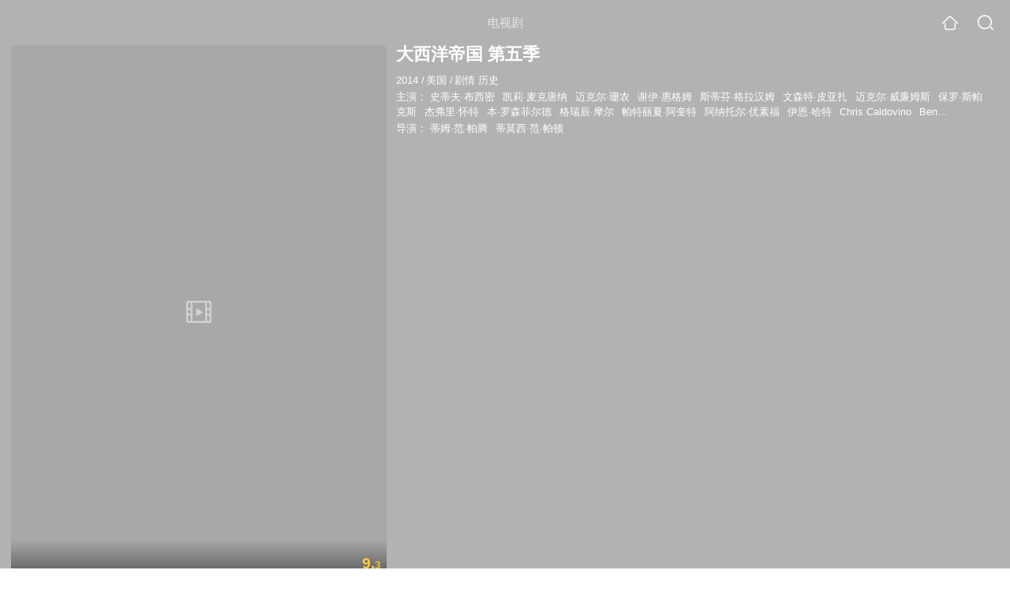

--- FILE ---
content_type: text/html;charset=UTF-8
request_url: https://waptv.sogou.com/teleplay/orswyzlqnrqxsxzugyytinzzbg2phtxx2hz3lw5z7iqllwwo4w6l4.html?spver=1
body_size: 18437
content:
<!DOCTYPE html><html lang="zh-cn" data-env="production" data-tag="video-wap-20251121141918"><head>
        <title>《大西洋帝国 第五季》全集-电视剧-免费在线观看</title>
        <meta name="title" content="《大西洋帝国 第五季》全集-电视剧-免费在线观看"/>
        <meta name="keywords" content='大西洋帝国 第五季，大西洋帝国 第五季电视剧，大西洋帝国 第五季全集，大西洋帝国 第五季剧情介绍，大西洋帝国 第五季演员表'/>
        <meta name="description" content='电视剧《大西洋帝国 第五季》高清免费在线播放，大西洋帝国 第五季是是由蒂姆·范·帕腾;蒂莫西·范·帕顿导演，由史蒂夫·布西密，凯莉·麦克唐纳，迈克尔·珊农，谢伊·惠格姆主演的美国电视剧，剧情：第五季：轮回完结篇中，故事背景已经来到1...'/><script>window.UIGS_PARA={spver:"1","pagetype":"tiny_teleplay","pageversion":"other","query":"%B4%F3%CE%F7%D1%F3%B5%DB%B9%FA%20%B5%DA%CE%E5%BC%BE","tinyq":"%B4%F3%CE%F7%D1%F3%B5%DB%B9%FA%20%B5%DA%CE%E5%BC%BE","realq":"%B4%F3%CE%F7%D1%F3%B5%DB%B9%FA%20%B5%DA%CE%E5%BC%BE","dockey":"teleplay_461479","introUnfold":"0","hobbyTop5Keys" : "teleplay_677875;teleplay_662771;teleplay_588298;teleplay_626591;teleplay_429556","film_flag": "4","playItemSize":"0","fullFilmSize":"0","abtest":"1"};</script><script>window.qua = ''</script><meta charset="UTF-8"><meta name="viewport" content="width=device-width,minimum-scale=1,maximum-scale=1,user-scalable=no"><meta name="format-detection" content="telephone=no"><meta name="format-detection" content="address=no"><meta itemprop="name"><meta itemprop="image"><meta itemprop="description" name="description"><meta name="reqinfo" content="uuid:7be9bf31-e36a-4032-993a-8cf724ff9d4b, server:11.162.178.230, time:2025-11-22 22:36:06, idc:hd3"><meta name="renderer" content="webkit"><meta name="apple-mobile-web-app-capable" content="yes"><meta http-equiv="X-UA-Compatible" content="IE=edge, chrome=1"><meta http-equiv="cache-control" content="max-age=0"><meta http-equiv="cache-control" content="no-cache"><meta http-equiv="pragma" content="no-cache"><meta http-equiv="expires" content="0"><meta name="format-detection" content="telephone=no"><link type="image/x-icon" href="//dlweb.sogoucdn.com/translate/favicon.ico?v=20180424" rel="icon"><link type="image/x-icon" href="//dlweb.sogoucdn.com/translate/favicon.ico?v=20180424" rel="Shortcut Icon"><link type="image/x-icon" href="//dlweb.sogoucdn.com/translate/favicon.ico?v=20180424" rel="bookmark"><link rel="apple-touch-icon-precomposed" href="//dlweb.sogoucdn.com/logo/images/2018/apple-touch-icon.png"><link rel="preload" href="//dlweb.sogoucdn.com/vs/static/js/vsbundle.3ed018b1.js" as="script" crossorigin="anonymous"><script>var TencentGDT=[],sogou_un=[],__het=Date.now()</script><link rel="preload" href="//search.sogoucdn.com/video/wap/static/js/vendors.e1b2cbb4.js" as="script"><link rel="preload" href="//search.sogoucdn.com/video/wap/static/css/app.ba82c416.css" as="style"><link rel="preload" href="//search.sogoucdn.com/video/wap/static/js/app.bb127627.js" as="script"><link rel="preload" href="//search.sogoucdn.com/video/wap/static/css/14.08e778d1.css" as="style"><link rel="preload" href="//search.sogoucdn.com/video/wap/static/js/teleplayDetail.375859b1.js" as="script"><link rel="preload" href="//search.sogoucdn.com/video/wap/static/css/0.cc712a9f.css" as="style"><link rel="preload" href="//search.sogoucdn.com/video/wap/static/js/common.6e5eb3d5.js" as="script"><link rel="prefetch" href="//search.sogoucdn.com/video/wap/static/css/10.05b9f808.css"><link rel="prefetch" href="//search.sogoucdn.com/video/wap/static/css/11.5fb6ad96.css"><link rel="prefetch" href="//search.sogoucdn.com/video/wap/static/css/12.a0f4c723.css"><link rel="prefetch" href="//search.sogoucdn.com/video/wap/static/css/13.1243316d.css"><link rel="prefetch" href="//search.sogoucdn.com/video/wap/static/css/15.442fde2d.css"><link rel="prefetch" href="//search.sogoucdn.com/video/wap/static/css/16.bba3c5c1.css"><link rel="prefetch" href="//search.sogoucdn.com/video/wap/static/css/18.72927878.css"><link rel="prefetch" href="//search.sogoucdn.com/video/wap/static/css/2.5d2daf07.css"><link rel="prefetch" href="//search.sogoucdn.com/video/wap/static/css/3.76c01cc3.css"><link rel="prefetch" href="//search.sogoucdn.com/video/wap/static/css/4.0781afcc.css"><link rel="prefetch" href="//search.sogoucdn.com/video/wap/static/css/5.3a7f095d.css"><link rel="prefetch" href="//search.sogoucdn.com/video/wap/static/css/7.5f3b6df5.css"><link rel="prefetch" href="//search.sogoucdn.com/video/wap/static/css/8.06219d66.css"><link rel="prefetch" href="//search.sogoucdn.com/video/wap/static/css/9.cc4f85bc.css"><link rel="prefetch" href="//search.sogoucdn.com/video/wap/static/js/18.78ed030b.js"><link rel="prefetch" href="//search.sogoucdn.com/video/wap/static/js/cartoonDetail.38aee880.js"><link rel="prefetch" href="//search.sogoucdn.com/video/wap/static/js/classList.217ce64a.js"><link rel="prefetch" href="//search.sogoucdn.com/video/wap/static/js/home.cd134e63.js"><link rel="prefetch" href="//search.sogoucdn.com/video/wap/static/js/hotsugg.1b923809.js"><link rel="prefetch" href="//search.sogoucdn.com/video/wap/static/js/movieDetail.96ff7d50.js"><link rel="prefetch" href="//search.sogoucdn.com/video/wap/static/js/movieSimpleDetail.91e58367.js"><link rel="prefetch" href="//search.sogoucdn.com/video/wap/static/js/playlist.179a05fc.js"><link rel="prefetch" href="//search.sogoucdn.com/video/wap/static/js/qlist.4718a17a.js"><link rel="prefetch" href="//search.sogoucdn.com/video/wap/static/js/savideo.cb6acd9f.js"><link rel="prefetch" href="//search.sogoucdn.com/video/wap/static/js/search.17a82174.js"><link rel="prefetch" href="//search.sogoucdn.com/video/wap/static/js/starDetail.81aae5a0.js"><link rel="prefetch" href="//search.sogoucdn.com/video/wap/static/js/summary.f18fc252.js"><link rel="prefetch" href="//search.sogoucdn.com/video/wap/static/js/tvshowDetail.14412de0.js"><link rel="prefetch" href="//search.sogoucdn.com/video/wap/static/js/uploader.b47c530a.js"><link rel="stylesheet" href="//search.sogoucdn.com/video/wap/static/css/app.ba82c416.css"><link rel="stylesheet" href="//search.sogoucdn.com/video/wap/static/css/14.08e778d1.css"><link rel="stylesheet" href="//search.sogoucdn.com/video/wap/static/css/0.cc712a9f.css"></head><body>   <div id="videoApp" data-server-rendered="true" class="footer-sticky-wrapper" style="min-height:calc(100% - 105px);padding-bottom:0px;"><div><div class="module dt-top"><div class="dt-top-bg"><img src="https://img03.sogoucdn.com/v2/thumb/resize/w/258/h/360/t/0/retype/ext/auto/q/75?appid=200839&amp;url=http%3A%2F%2Fimg03.sogoucdn.com%2Fapp%2Fa%2F100520052%2Ff4245e280c99cb6a58de4bbd95a57009"> <div class="mask"></div></div> <div class="dt-wrap"><header class="dt-header"><a uigs="head_back" class="back" style="display:none;"></a> <h1>电视剧</h1> <a href="/?source=node&amp;spver=1" uigs="head_home" class="home"></a> <a href="/hotsugg?spver=1" uigs="head_search" class="search"></a></header> <div class="dt-info-header-wap"><div class="dt-info-img"><div class="default-img"><img src="https://img03.sogoucdn.com/v2/thumb/resize/w/258/h/360/t/0/retype/ext/auto/q/75?appid=200839&amp;url=http%3A%2F%2Fimg03.sogoucdn.com%2Fapp%2Fa%2F100520052%2Ff4245e280c99cb6a58de4bbd95a57009" alt="大西洋帝国 第五季剧照"></div> <!----> <span class="tag-mark">9.3</span></div> <figure class="dt-info-box"><figcaption>大西洋帝国 第五季</figcaption> <p class="dt-info-tag two-line"><span>2014</span> <em>/</em><span>美国</span> <em>/</em><span>剧情 历史</span> <!----></p> <p class="dt-info-tag two-line"><span>主演：</span> <!----> <a href="https://m.sogou.com/web/searchList.jsp?keyword=史蒂夫·布西密&amp;ie=utf8&amp;pid=sogou-waps-4c26774d852f6244" uigs="basic_out">史蒂夫·布西密</a><em> </em> <a href="https://m.sogou.com/web/searchList.jsp?keyword=凯莉·麦克唐纳&amp;ie=utf8&amp;pid=sogou-waps-4c26774d852f6244" uigs="basic_out">凯莉·麦克唐纳</a><em> </em> <a href="https://m.sogou.com/web/searchList.jsp?keyword=迈克尔·珊农&amp;ie=utf8&amp;pid=sogou-waps-4c26774d852f6244" uigs="basic_out">迈克尔·珊农</a><em> </em> <a href="https://m.sogou.com/web/searchList.jsp?keyword=谢伊·惠格姆&amp;ie=utf8&amp;pid=sogou-waps-4c26774d852f6244" uigs="basic_out">谢伊·惠格姆</a><em> </em> <a href="https://m.sogou.com/web/searchList.jsp?keyword=斯蒂芬·格拉汉姆&amp;ie=utf8&amp;pid=sogou-waps-4c26774d852f6244" uigs="basic_out">斯蒂芬·格拉汉姆</a><em> </em> <a href="https://m.sogou.com/web/searchList.jsp?keyword=文森特·皮亚扎&amp;ie=utf8&amp;pid=sogou-waps-4c26774d852f6244" uigs="basic_out">文森特·皮亚扎</a><em> </em> <a href="https://m.sogou.com/web/searchList.jsp?keyword=迈克尔·威廉姆斯&amp;ie=utf8&amp;pid=sogou-waps-4c26774d852f6244" uigs="basic_out">迈克尔·威廉姆斯</a><em> </em> <a href="https://m.sogou.com/web/searchList.jsp?keyword=保罗·斯帕克斯&amp;ie=utf8&amp;pid=sogou-waps-4c26774d852f6244" uigs="basic_out">保罗·斯帕克斯</a><em> </em> <a href="https://m.sogou.com/web/searchList.jsp?keyword=杰弗里·怀特&amp;ie=utf8&amp;pid=sogou-waps-4c26774d852f6244" uigs="basic_out">杰弗里·怀特</a><em> </em> <a href="https://m.sogou.com/web/searchList.jsp?keyword=本·罗森菲尔德&amp;ie=utf8&amp;pid=sogou-waps-4c26774d852f6244" uigs="basic_out">本·罗森菲尔德</a><em> </em> <a href="https://m.sogou.com/web/searchList.jsp?keyword=格瑞辰·摩尔&amp;ie=utf8&amp;pid=sogou-waps-4c26774d852f6244" uigs="basic_out">格瑞辰·摩尔</a><em> </em> <a href="https://m.sogou.com/web/searchList.jsp?keyword=帕特丽夏·阿奎特&amp;ie=utf8&amp;pid=sogou-waps-4c26774d852f6244" uigs="basic_out">帕特丽夏·阿奎特</a><em> </em> <a href="https://m.sogou.com/web/searchList.jsp?keyword=阿纳托尔·优素福&amp;ie=utf8&amp;pid=sogou-waps-4c26774d852f6244" uigs="basic_out">阿纳托尔·优素福</a><em> </em> <a href="https://m.sogou.com/web/searchList.jsp?keyword=伊恩·哈特&amp;ie=utf8&amp;pid=sogou-waps-4c26774d852f6244" uigs="basic_out">伊恩·哈特</a><em> </em> <a href="https://m.sogou.com/web/searchList.jsp?keyword=Chris Caldovino&amp;ie=utf8&amp;pid=sogou-waps-4c26774d852f6244" uigs="basic_out">Chris Caldovino</a><em> </em> <a href="https://m.sogou.com/web/searchList.jsp?keyword=Ben Rosenfield&amp;ie=utf8&amp;pid=sogou-waps-4c26774d852f6244" uigs="basic_out">Ben Rosenfield</a><em> </em> <a href="https://m.sogou.com/web/searchList.jsp?keyword=希亚&amp;ie=utf8&amp;pid=sogou-waps-4c26774d852f6244" uigs="basic_out">希亚</a><em> </em> <a href="https://m.sogou.com/web/searchList.jsp?keyword=迈克尔·皮特&amp;ie=utf8&amp;pid=sogou-waps-4c26774d852f6244" uigs="basic_out">迈克尔·皮特</a></p> <p class="dt-info-tag two-line"><span>导演：</span> <!----> <a href="https://m.sogou.com/web/searchList.jsp?keyword=蒂姆·范·帕腾&amp;ie=utf8&amp;pid=sogou-waps-4c26774d852f6244" uigs="basic_out">蒂姆·范·帕腾</a><em> </em> <a href="https://m.sogou.com/web/searchList.jsp?keyword=蒂莫西·范·帕顿&amp;ie=utf8&amp;pid=sogou-waps-4c26774d852f6244" uigs="basic_out">蒂莫西·范·帕顿</a></p> <!----> <!----> <!----> <div class="dt-play-btn"><div class="dt-play-btn"><!----> <!----></div></div> <!----></figure></div> <div class="dt-info-intro fold" style="display:;"><div class="con"><p style="display:;"><em>剧情简介 : </em>第五季：轮回完结篇中，故事背景已经来到1931年美国大萧条时期，同时闪回到1884至1897年间大佬诺基·汤普森的童年和少年时代。在整整四季的漫长铺垫之后，大西洋城迷人眼的繁华终于开始落幕，一集比一集无奈和苍凉，宣告“咆哮的20年代”就此落幕。
        </p> <!----> <!----></div> <div class="dt-info-intro-more"></div></div></div></div> <!----> <section class="module dt-epitasis"><!----></section> <!----> <section class="module actors"><h3>演职人员</h3> <div class="actors-wrap"><ul class="actors-list"><li><a href="/star?query=%E5%8F%B2%E8%92%82%E5%A4%AB%C2%B7%E5%B8%83%E8%A5%BF%E5%AF%86&amp;spver=1" uigs="actor_%E5%8F%B2%E8%92%82%E5%A4%AB%C2%B7%E5%B8%83%E8%A5%BF%E5%AF%86"><div class="actors-item-img"><img></div> <div class="actors-item-info"><p class="name">史蒂夫·布西密</p> <p class="role">饰 Nucky Tompson</p></div></a></li><li><a href="/star?query=%E5%87%AF%E8%8E%89%C2%B7%E9%BA%A6%E5%85%8B%E5%94%90%E7%BA%B3&amp;spver=1" uigs="actor_%E5%87%AF%E8%8E%89%C2%B7%E9%BA%A6%E5%85%8B%E5%94%90%E7%BA%B3"><div class="actors-item-img"><img></div> <div class="actors-item-info"><p class="name">凯莉·麦克唐纳</p> <p class="role">饰 Margaret</p></div></a></li><li><a href="/star?query=%E8%BF%88%E5%85%8B%E5%B0%94%C2%B7%E7%8F%8A%E5%86%9C&amp;spver=1" uigs="actor_%E8%BF%88%E5%85%8B%E5%B0%94%C2%B7%E7%8F%8A%E5%86%9C"><div class="actors-item-img"><img></div> <div class="actors-item-info"><p class="name">迈克尔·珊农</p> <p class="role">饰 Van Alden</p></div></a></li><li><a href="/star?query=%E6%96%AF%E8%92%82%E8%8A%AC%C2%B7%E6%A0%BC%E6%8B%89%E6%B1%89%E5%A7%86&amp;spver=1" uigs="actor_%E6%96%AF%E8%92%82%E8%8A%AC%C2%B7%E6%A0%BC%E6%8B%89%E6%B1%89%E5%A7%86"><div class="actors-item-img"><img></div> <div class="actors-item-info"><p class="name">斯蒂芬·格拉汉姆</p> <p class="role">饰 Al Capone</p></div></a></li><li><a href="/star?query=%E6%96%87%E6%A3%AE%E7%89%B9%C2%B7%E7%9A%AE%E4%BA%9A%E6%89%8E&amp;spver=1" uigs="actor_%E6%96%87%E6%A3%AE%E7%89%B9%C2%B7%E7%9A%AE%E4%BA%9A%E6%89%8E"><div class="actors-item-img"><img></div> <div class="actors-item-info"><p class="name">文森特·皮亚扎</p> <p class="role">饰 Lucky Luciano</p></div></a></li><li><a href="/star?query=%E8%BF%88%E5%85%8B%E5%B0%94%C2%B7%E5%A8%81%E5%BB%89%E5%A7%86%E6%96%AF&amp;spver=1" uigs="actor_%E8%BF%88%E5%85%8B%E5%B0%94%C2%B7%E5%A8%81%E5%BB%89%E5%A7%86%E6%96%AF"><div class="actors-item-img"><img></div> <div class="actors-item-info"><p class="name">迈克尔·威廉姆斯</p> <p class="role">饰 Chalky White</p></div></a></li><li><a href="/star?query=%E4%BF%9D%E7%BD%97%C2%B7%E6%96%AF%E5%B8%95%E5%85%8B%E6%96%AF&amp;spver=1" uigs="actor_%E4%BF%9D%E7%BD%97%C2%B7%E6%96%AF%E5%B8%95%E5%85%8B%E6%96%AF"><div class="actors-item-img"><img></div> <div class="actors-item-info"><p class="name">保罗·斯帕克斯</p> <p class="role">饰 Bootlegging Funeral Director</p></div></a></li><li><a href="/star?query=%E6%9D%B0%E5%BC%97%E9%87%8C%C2%B7%E6%80%80%E7%89%B9&amp;spver=1" uigs="actor_%E6%9D%B0%E5%BC%97%E9%87%8C%C2%B7%E6%80%80%E7%89%B9"><div class="actors-item-img"><img></div> <div class="actors-item-info"><p class="name">杰弗里·怀特</p> <p class="role">
                  主演
                </p></div></a></li><li><a href="/star?query=%E6%9C%AC%C2%B7%E7%BD%97%E6%A3%AE%E8%8F%B2%E5%B0%94%E5%BE%B7&amp;spver=1" uigs="actor_%E6%9C%AC%C2%B7%E7%BD%97%E6%A3%AE%E8%8F%B2%E5%B0%94%E5%BE%B7"><div class="actors-item-img"><img></div> <div class="actors-item-info"><p class="name">本·罗森菲尔德</p> <p class="role">
                  主演
                </p></div></a></li><li><a href="/star?query=%E6%A0%BC%E7%91%9E%E8%BE%B0%C2%B7%E6%91%A9%E5%B0%94&amp;spver=1" uigs="actor_%E6%A0%BC%E7%91%9E%E8%BE%B0%C2%B7%E6%91%A9%E5%B0%94"><div class="actors-item-img"><img></div> <div class="actors-item-info"><p class="name">格瑞辰·摩尔</p> <p class="role">饰 Gillian Darmody</p></div></a></li><li><a href="/star?query=%E5%B8%95%E7%89%B9%E4%B8%BD%E5%A4%8F%C2%B7%E9%98%BF%E5%A5%8E%E7%89%B9&amp;spver=1" uigs="actor_%E5%B8%95%E7%89%B9%E4%B8%BD%E5%A4%8F%C2%B7%E9%98%BF%E5%A5%8E%E7%89%B9"><div class="actors-item-img"><img></div> <div class="actors-item-info"><p class="name">帕特丽夏·阿奎特</p> <p class="role">饰 Sally Wheet</p></div></a></li><li><a href="/star?query=%E9%98%BF%E7%BA%B3%E6%89%98%E5%B0%94%C2%B7%E4%BC%98%E7%B4%A0%E7%A6%8F&amp;spver=1" uigs="actor_%E9%98%BF%E7%BA%B3%E6%89%98%E5%B0%94%C2%B7%E4%BC%98%E7%B4%A0%E7%A6%8F"><div class="actors-item-img"><img></div> <div class="actors-item-info"><p class="name">阿纳托尔·优素福</p> <p class="role">
                  主演
                </p></div></a></li><li><a href="/star?query=%E4%BC%8A%E6%81%A9%C2%B7%E5%93%88%E7%89%B9&amp;spver=1" uigs="actor_%E4%BC%8A%E6%81%A9%C2%B7%E5%93%88%E7%89%B9"><div class="actors-item-img"><img></div> <div class="actors-item-info"><p class="name">伊恩·哈特</p> <p class="role">
                  主演
                </p></div></a></li><li><a href="/star?query=%E8%BF%88%E5%85%8B%E5%B0%94%C2%B7%E7%9A%AE%E7%89%B9&amp;spver=1" uigs="actor_%E8%BF%88%E5%85%8B%E5%B0%94%C2%B7%E7%9A%AE%E7%89%B9"><div class="actors-item-img"><img></div> <div class="actors-item-info"><p class="name">迈克尔·皮特</p> <p class="role">饰 James'Jimmy' Darmody</p></div></a></li></ul></div></section> <section class="module dt-like"><h3>猜你喜欢</h3> <ul class="dt-detail-like-list"><li><a href="/teleplay/orswyzlqnrqxsxzwg43tqnzvbhjlnp5ixxo4dvoezc2phno3.html?spver=1" uigs="tiny_out_hobby_0_p" title="叶卡捷琳娜大帝"><div class="dt-detail-like-img"><div class="default-film"><img src="https://img03.sogoucdn.com/v2/thumb/resize/w/258/h/360/t/0/retype/ext/auto/q/75?appid=200839&amp;url=http%3A%2F%2Fimg01.sogoucdn.com%2Fapp%2Fa%2F200803%2Fd8a4958659c896934ad15a255a36416a" alt="叶卡捷琳娜大帝剧照"></img></div> <span class="tag-mark">6.6</span></div> <p class="dt-like-name">叶卡捷琳娜大帝</p></a></li><li><a href="/teleplay/orswyzlqnrqxsxzwgyzdonzrbgy27mwszlal3zy.html?spver=1" uigs="tiny_out_hobby_1_p" title="悲惨世界"><div class="dt-detail-like-img"><div class="default-film"><img src="https://img03.sogoucdn.com/v2/thumb/resize/w/258/h/360/t/0/retype/ext/auto/q/75?appid=200839&amp;url=http%3A%2F%2Fimg02.sogoucdn.com%2Fapp%2Fa%2F200803%2F716a16f5c31943bcbe00bae3d4ef7e32" alt="悲惨世界剧照"></img></div> <span class="tag-mark">8.8</span></div> <p class="dt-like-name">悲惨世界</p></a></li><li><a href="/teleplay/orswyzlqnrqxsxzvha4deojybhk33vpz2pv3vtogxu.html?spver=1" uigs="tiny_out_hobby_2_p" title="战争与和平"><div class="dt-detail-like-img"><div class="default-film"><img src="https://img03.sogoucdn.com/v2/thumb/resize/w/258/h/360/t/0/retype/ext/auto/q/75?appid=200839&amp;url=http%3A%2F%2Fimg02.sogoucdn.com%2Fapp%2Fa%2F100520052%2F19bd2025ba2cddf0ea33a3c21dd8c16c" alt="战争与和平剧照"></img></div> <span class="tag-mark">8.4</span></div> <p class="dt-like-name">战争与和平</p></a></li><li><a href="/teleplay/orswyzlqnrqxsxzwgi3dkojrbg2mrmnpxxlcbno2w37lzpq.html?spver=1" uigs="tiny_out_hobby_3_p" title="慈悲街 第二季"><div class="dt-detail-like-img"><div class="default-film"><img src="https://img03.sogoucdn.com/v2/thumb/resize/w/258/h/360/t/0/retype/ext/auto/q/75?appid=200839&amp;url=http%3A%2F%2Fimg03.sogoucdn.com%2Fapp%2Fa%2F200803%2F32d1fd57d56e04502b54c4ca28d74da5" alt="慈悲街 第二季剧照"></img></div> <span class="tag-mark">7.9</span></div> <p class="dt-like-name">慈悲街 第二季</p></a></li><li><a href="/teleplay/orswyzlqnrqxsxzugi4tknjwbg2o7n6sy3tllrfw6hckpno2w37lzpq.html?spver=1" uigs="tiny_out_hobby_4_p" title="达芬奇的恶魔第二季"><div class="dt-detail-like-img"><div class="default-film"><img src="https://img02.sogoucdn.com/v2/thumb/resize/w/258/h/360/t/0/retype/ext/auto/q/75?appid=200839&amp;url=http%3A%2F%2Fimg03.sogoucdn.com%2Fapp%2Fa%2F200803%2F3c3881feeea40f0237c83e0fbaad63f6" alt="达芬奇的恶魔第二季剧照"></img></div> <span class="tag-mark">7.9</span></div> <p class="dt-like-name">达芬奇的恶魔第二季</p></a></li><li><a href="/teleplay/orswyzlqnrqxsxzrha3timqjztdlnwoxv7klaifv3lep3pf6.html?spver=1" uigs="tiny_out_hobby_5_p" title="唐顿庄园 第三季"><div class="dt-detail-like-img"><div class="default-film"><img src="https://img04.sogoucdn.com/v2/thumb/resize/w/258/h/360/t/0/retype/ext/auto/q/75?appid=200839&amp;url=http%3A%2F%2Fimg03.sogoucdn.com%2Fapp%2Fa%2F100520052%2Fa71b552f37c330e3af93278fe91a27c0" alt="唐顿庄园 第三季剧照"></img></div> <span class="tag-mark">9.1</span></div> <p class="dt-like-name">唐顿庄园 第三季</p></a></li><li><a href="/teleplay/orswyzlqnrqxsxzug4ztqnbsbhconv5ky3tld6bawxnln7v4xy.html?spver=1" uigs="tiny_out_hobby_6_p" title="逆转奇兵 第二季"><div class="dt-detail-like-img"><div class="default-film"><img src="https://img02.sogoucdn.com/v2/thumb/resize/w/258/h/360/t/0/retype/ext/auto/q/75?appid=200839&amp;url=http%3A%2F%2Fimg03.sogoucdn.com%2Fapp%2Fa%2F100520052%2Ff47bcb700e3689b2606693a0f5626d45" alt="逆转奇兵 第二季剧照"></img></div> <span class="tag-mark">8.4</span></div> <p class="dt-like-name">逆转奇兵 第二季</p></a></li><li><a href="/teleplay/orswyzlqnrqxsxzwhe2dgnzrbhb3psnnzs63bof4v625vuv3xs7a.html?spver=1" uigs="tiny_out_hobby_7_p" title="梅森探案集第一季"><div class="dt-detail-like-img"><div class="default-film"><img src="https://img02.sogoucdn.com/v2/thumb/resize/w/258/h/360/t/0/retype/ext/auto/q/75?appid=200839&amp;url=http%3A%2F%2Fimg02.sogoucdn.com%2Fapp%2Fa%2F200803%2F944439dbb06e8d809a43f9c23b76fea0" alt="梅森探案集第一季剧照"></img></div> <span class="tag-mark">7.4</span></div> <p class="dt-like-name">梅森探案集第一季</p></a></li><li><a href="/teleplay/orswyzlqnrqxsxzwg42dqnrtbhgnrspcge4tkoi.html?spver=1" uigs="tiny_out_hobby_8_p" title="特赦1959"><div class="dt-detail-like-img"><div class="default-film"><img src="https://img02.sogoucdn.com/v2/thumb/resize/w/258/h/360/t/0/retype/ext/auto/q/75?appid=200839&amp;url=http%3A%2F%2Fimg01.sogoucdn.com%2Fapp%2Fa%2F200803%2F2fc9e0c11d8121310ef050d0af016dc8" alt="特赦1959剧照"></img></div> <span class="tag-mark">7.5</span></div> <p class="dt-like-name">特赦1959</p></a></li></ul><ul class="dt-detail-like-list"><li><a href="/teleplay/orswyzlqnrqxsxzwgq3dsmrzbhikdt5xxhd4xlxewc2kw.html?spver=1" uigs="tiny_out_hobby_9_p" title="小戏骨水浒传"><div class="dt-detail-like-img"><div class="default-film"><img src="https://img01.sogoucdn.com/v2/thumb/resize/w/258/h/360/t/0/retype/ext/auto/q/75?appid=200839&amp;url=http%3A%2F%2Fimg02.sogoucdn.com%2Fapp%2Fa%2F200803%2F49da36b474297cc2ffffcc81444badac" alt="小戏骨水浒传剧照"></img></div> <span class="tag-mark">7.8</span></div> <p class="dt-like-name">小戏骨水浒传</p></a></li><li><a href="/teleplay/orswyzlqnrqxsxzugm3tinbwbhapvsvx26vnlw6w2c24jnol2cq4npi.html?spver=1" uigs="tiny_out_hobby_10_p" title="历史转折中的邓小平"><div class="dt-detail-like-img"><div class="default-film"><img src="https://img03.sogoucdn.com/v2/thumb/resize/w/258/h/360/t/0/retype/ext/auto/q/75?appid=200839&amp;url=http%3A%2F%2Fimg01.sogoucdn.com%2Fapp%2Fa%2F07%2Fd19b92b79c675c30f33ccab678b520c6" alt="历史转折中的邓小平剧照"></img></div> <span class="tag-mark">8.4</span></div> <p class="dt-like-name">历史转折中的邓小平</p></a></li><li><a href="/teleplay/orswyzlqnrqxsxzwhazdsmrtbg2phpnnwtz3vuzs.html?spver=1" uigs="tiny_out_hobby_11_p" title="大江大河2"><div class="dt-detail-like-img"><div class="default-film"><img src="https://img04.sogoucdn.com/v2/thumb/resize/w/258/h/360/t/0/retype/ext/auto/q/75?appid=200839&amp;url=http%3A%2F%2Fimg01.sogoucdn.com%2Fapp%2Fa%2F200803%2F56e9e16fdfa3c5232e8704975a788634" alt="大江大河2剧照"></img></div> <span class="tag-mark">8.8</span></div> <p class="dt-like-name">大江大河2</p></a></li><li><a href="/teleplay/orswyzlqnrqxsxzwg43timjwbhg6fpn3w7t5jrq.html?spver=1" uigs="tiny_out_hobby_12_p" title="外交风云"><div class="dt-detail-like-img"><div class="default-film"><img src="https://img04.sogoucdn.com/v2/thumb/resize/w/258/h/360/t/0/retype/ext/auto/q/75?appid=200839&amp;url=http%3A%2F%2Fimg03.sogoucdn.com%2Fapp%2Fa%2F200803%2Fe93a6a64aefde935b0395671ac6851a5" alt="外交风云剧照"></img></div> <span class="tag-mark">8.0</span></div> <p class="dt-like-name">外交风云</p></a></li><li><a href="/teleplay/orswyzlqnrqxsxzxgiztmnjubg2phpxw2w6q.html?spver=1" uigs="tiny_out_hobby_13_p" title="大决战"><div class="dt-detail-like-img"><div class="default-film"><img src="https://img02.sogoucdn.com/v2/thumb/resize/w/258/h/360/t/0/retype/ext/auto/q/75?appid=200839&amp;url=https%3A%2F%2Fimg03.sogoucdn.com%2Fapp%2Fa%2F07%2F5cc582894be7a7734efd24ad5e0d5572" alt="大决战剧照"></img></div> <span class="tag-mark"></span></div> <p class="dt-like-name">大决战</p></a></li><li><a href="/teleplay/orswyzlqnrqxsxzugy3tqmjvbg3kxvw4yhilt6vbus2lvr7py2va.html?spver=1" uigs="tiny_out_hobby_14_p" title="东周列国·春秋篇"><div class="dt-detail-like-img"><div class="default-film"><img src="https://img02.sogoucdn.com/v2/thumb/resize/w/258/h/360/t/0/retype/ext/auto/q/75?appid=200839&amp;url=http%3A%2F%2Fimg04.sogoucdn.com%2Fapp%2Fa%2F100520052%2Fd660eaa8e204fd2dc6fe1a848645a2fd" alt="东周列国·春秋篇剧照"></img></div> <span class="tag-mark">9.4</span></div> <p class="dt-like-name">东周列国·春秋篇</p></a></li><li><a href="/teleplay/orswyzlqnrqxsxzwheytmnbzbgz2johi2dia.html?spver=1" uigs="tiny_out_hobby_15_p" title="长歌行"><div class="dt-detail-like-img"><div class="default-film"><img src="https://img03.sogoucdn.com/v2/thumb/resize/w/258/h/360/t/0/retype/ext/auto/q/75?appid=200839&amp;url=http%3A%2F%2Fimg03.sogoucdn.com%2Fapp%2Fa%2F200803%2Ff368f70d6a6f2e5396d904cea827e4b3" alt="长歌行剧照"></img></div> <span class="tag-mark">6.1</span></div> <p class="dt-like-name">长歌行</p></a></li><li><a href="/teleplay/orswyzlqnrqxsxzugyydeobybhamlz7qwdyq.html?spver=1" uigs="tiny_out_hobby_16_p" title="琅琊榜"><div class="dt-detail-like-img"><div class="default-film"><img src="https://img01.sogoucdn.com/v2/thumb/resize/w/258/h/360/t/0/retype/ext/auto/q/75?appid=200839&amp;url=http%3A%2F%2Fimg02.sogoucdn.com%2Fapp%2Fa%2F07%2Fd7e498068b1409e11c4a03c8d5a15593" alt="琅琊榜剧照"></img></div> <span class="tag-mark">9.4</span></div> <p class="dt-like-name">琅琊榜</p></a></li><li><a href="/teleplay/orswyzlqnrqxsxzuhe2dknzsbhc63nocxoz5jkwlu4.html?spver=1" uigs="tiny_out_hobby_17_p" title="彭德怀元帅"><div class="dt-detail-like-img"><div class="default-film"><img src="https://img04.sogoucdn.com/v2/thumb/resize/w/258/h/360/t/0/retype/ext/auto/q/75?appid=200839&amp;url=http%3A%2F%2Fimg02.sogoucdn.com%2Fapp%2Fa%2F07%2Ff3e0d564f756042c7231f75bb9f53d7c" alt="彭德怀元帅剧照"></img></div> <span class="tag-mark">7.9</span></div> <p class="dt-like-name">彭德怀元帅</p></a></li></ul><ul class="dt-detail-like-list"><li><a href="/teleplay/orswyzlqnrqxsxzxgi2dicol2w3kxrwc.html?spver=1" uigs="tiny_out_hobby_18_p" title="苏东坡"><div class="dt-detail-like-img"><div class="default-film"><img src="https://img04.sogoucdn.com/v2/thumb/resize/w/258/h/360/t/0/retype/ext/auto/q/75?appid=200839&amp;url=http%3A%2F%2Fimg04.sogoucdn.com%2Fapp%2Fa%2F07%2Ff5d452a814fc6a3c1fd36f8201d7bc6a" alt="苏东坡剧照"></img></div> <span class="tag-mark">8.1</span></div> <p class="dt-like-name">苏东坡</p></a></li><li><a href="/teleplay/orswyzlqnrqxsxzwgmytcmjrbg2phs6oxgwljsq.html?spver=1" uigs="tiny_out_hobby_19_p" title="大宋宫词"><div class="dt-detail-like-img"><div class="default-film"><img src="https://img01.sogoucdn.com/v2/thumb/resize/w/258/h/360/t/0/retype/ext/auto/q/75?appid=200839&amp;url=http%3A%2F%2Fimg01.sogoucdn.com%2Fapp%2Fa%2F200803%2Faf2021be978ee8fee095bb7f5c5c0397" alt="大宋宫词剧照"></img></div> <span class="tag-mark">3.8</span></div> <p class="dt-like-name">大宋宫词</p></a></li><li><a href="/teleplay/orswyzlqnrqxsxzrgyztambtbhf4jsvox3c4rvnbus6ma.html?spver=1" uigs="tiny_out_hobby_20_p" title="四十九日·祭"><div class="dt-detail-like-img"><div class="default-film"><img src="https://img04.sogoucdn.com/v2/thumb/resize/w/258/h/360/t/0/retype/ext/auto/q/75?appid=200839&amp;url=http%3A%2F%2Fimg03.sogoucdn.com%2Fapp%2Fa%2F07%2Fb16a4e274b94327d40755201fb788b2a" alt="四十九日·祭剧照"></img></div> <span class="tag-mark">8.4</span></div> <p class="dt-like-name">四十九日·祭</p></a></li><li><a href="/teleplay/orswyzlqnrqxsxzugizdiojrbhhorqgwwsv4nzq.html?spver=1" uigs="tiny_out_hobby_21_p" title="舞乐传奇"><div class="dt-detail-like-img"><div class="default-film"><img src="https://img04.sogoucdn.com/v2/thumb/resize/w/258/h/360/t/0/retype/ext/auto/q/75?appid=200839&amp;url=http%3A%2F%2Fimg01.sogoucdn.com%2Fapp%2Fa%2F100520052%2Fe187ced0d0715630ec4d067e3d827f1c" alt="舞乐传奇剧照"></img></div> <span class="tag-mark">8.7</span></div> <p class="dt-like-name">舞乐传奇</p></a></li><li><a href="/teleplay/orswyzlqnrqxsxzrhe4dqoajzps4zrwr3xjokmrqgez3bzq.html?spver=1" uigs="tiny_out_hobby_22_p" title="隋唐演义2013版"><div class="dt-detail-like-img"><div class="default-film"><img src="https://img04.sogoucdn.com/v2/thumb/resize/w/258/h/360/t/0/retype/ext/auto/q/75?appid=200839&amp;url=http%3A%2F%2Fimg01.sogoucdn.com%2Fapp%2Fa%2F100520052%2F00d635e09d995418634d16eddac391fd" alt="隋唐演义2013版剧照"></img></div> <span class="tag-mark">7.5</span></div> <p class="dt-like-name">隋唐演义2013版</p></a></li><li><a href="/teleplay/orswyzlqnrqxsxzxga4tinrqbg46fsgz2pv4htwp5m.html?spver=1" uigs="tiny_out_hobby_23_p" title="光荣与梦想"><div class="dt-detail-like-img"><div class="default-film"><img src="https://img02.sogoucdn.com/v2/thumb/resize/w/258/h/360/t/0/retype/ext/auto/q/75?appid=200839&amp;url=http%3A%2F%2Fimg04.sogoucdn.com%2Fapp%2Fa%2F200803%2F9df8f3e90bbe41a827fd0829ad180187" alt="光荣与梦想剧照"></img></div> <span class="tag-mark">7.6</span></div> <p class="dt-like-name">光荣与梦想</p></a></li><li><a href="/teleplay/orswyzlqnrqxsxzwgq3dambxbhb6npw7.html?spver=1" uigs="tiny_out_hobby_24_p" title="面具"><div class="dt-detail-like-img"><div class="default-film"><img src="https://img03.sogoucdn.com/v2/thumb/resize/w/258/h/360/t/0/retype/ext/auto/q/75?appid=200839&amp;url=http%3A%2F%2Fimg04.sogoucdn.com%2Fapp%2Fa%2F200803%2Fc78a10a057e289ffca78bfac2a922bf8" alt="面具剧照"></img></div> <span class="tag-mark">7.8</span></div> <p class="dt-like-name">面具</p></a></li><li><a href="/teleplay/orswyzlqnrqxsxzvgu4tqnrxbg7opm5b.html?spver=1" uigs="tiny_out_hobby_25_p" title="剧场"><div class="dt-detail-like-img"><div class="default-film"><img src="https://img01.sogoucdn.com/v2/thumb/resize/w/258/h/360/t/0/retype/ext/auto/q/75?appid=200839&amp;url=http%3A%2F%2Fimg04.sogoucdn.com%2Fapp%2Fa%2F100520052%2F26582ea4a4d88fec0f1c3690c40b3237" alt="剧场剧照"></img></div> <span class="tag-mark">8.0</span></div> <p class="dt-like-name">剧场</p></a></li><li><a href="/teleplay/orswyzlqnrqxsxztgeztkcorwdd5rpghec44lthmydllbzq.html?spver=1" uigs="tiny_out_hobby_26_p" title="寻秦记 古天乐版"><div class="dt-detail-like-img"><div class="default-film"><img src="https://img04.sogoucdn.com/v2/thumb/resize/w/258/h/360/t/0/retype/ext/auto/q/75?appid=200839&amp;url=http%3A%2F%2Fimg04.sogoucdn.com%2Fapp%2Fa%2F100520052%2Fadfa690ad7476c8339b577d48930d26a" alt="寻秦记 古天乐版剧照"></img></div> <span class="tag-mark">8.6</span></div> <p class="dt-like-name">寻秦记 古天乐版</p></a></li></ul><ul class="dt-detail-like-list"><li><a href="/teleplay/orswyzlqnrqxsxzrhezdqnijxhbl57gtulinw.html?spver=1" uigs="tiny_out_hobby_27_p" title="孤军英雄"><div class="dt-detail-like-img"><div class="default-film"><img src="https://img01.sogoucdn.com/v2/thumb/resize/w/258/h/360/t/0/retype/ext/auto/q/75?appid=200839&amp;url=http%3A%2F%2Fimg01.sogoucdn.com%2Fapp%2Fa%2F07%2F5ae5aab49f582c7f2871a1d877f9cd1f" alt="孤军英雄剧照"></img></div> <span class="tag-mark">7.5</span></div> <p class="dt-like-name">孤军英雄</p></a></li><li><a href="/teleplay/orswyzlqnrqxsxzvha4dinjubg67bs5oy7c3dxy.html?spver=1" uigs="tiny_out_hobby_28_p" title="金水桥边"><div class="dt-detail-like-img"><div class="default-film"><img src="https://img03.sogoucdn.com/v2/thumb/resize/w/258/h/360/t/0/retype/ext/auto/q/75?appid=200839&amp;url=http%3A%2F%2Fimg01.sogoucdn.com%2Fapp%2Fa%2F100520052%2Fe15226b2474bd2890cdf0d9eda8e9e08" alt="金水桥边剧照"></img></div> <span class="tag-mark">7.9</span></div> <p class="dt-like-name">金水桥边</p></a></li><li><a href="/teleplay/orswyzlqnrqxsxzugqztamzybg2phr7f2hhmtta.html?spver=1" uigs="tiny_out_hobby_29_p" title="大清盐商"><div class="dt-detail-like-img"><div class="default-film"><img src="https://img02.sogoucdn.com/v2/thumb/resize/w/258/h/360/t/0/retype/ext/auto/q/75?appid=200839&amp;url=http%3A%2F%2Fimg01.sogoucdn.com%2Fapp%2Fa%2F07%2Ff89f1e7dd71e2976e234db2841a33988" alt="大清盐商剧照"></img></div> <span class="tag-mark">8.3</span></div> <p class="dt-like-name">大清盐商</p></a></li><li><a href="/teleplay/orswyzlqnrqxsxzrha2danqj2x65lx6o3225a.html?spver=1" uigs="tiny_out_hobby_30_p" title="正者无敌"><div class="dt-detail-like-img"><div class="default-film"><img src="https://img04.sogoucdn.com/v2/thumb/resize/w/258/h/360/t/0/retype/ext/auto/q/75?appid=200839&amp;url=http%3A%2F%2Fimg04.sogoucdn.com%2Fapp%2Fa%2F100520052%2Ff91993a9c4df6fbfa4e74639782ac421" alt="正者无敌剧照"></img></div> <span class="tag-mark">7.7</span></div> <p class="dt-like-name">正者无敌</p></a></li><li><a href="/teleplay/orswyzlqnrqxsxzsgu2dacoizo6ojvp5wxamvr5s27e2g.html?spver=1" uigs="tiny_out_hobby_31_p" title="人间正道是沧桑"><div class="dt-detail-like-img"><div class="default-film"><img src="https://img04.sogoucdn.com/v2/thumb/resize/w/258/h/360/t/0/retype/ext/auto/q/75?appid=200839&amp;url=http%3A%2F%2Fimg04.sogoucdn.com%2Fapp%2Fa%2F100520052%2Fc12e3b3e24155dad77a3facf2674a8aa" alt="人间正道是沧桑剧照"></img></div> <span class="tag-mark">9.2</span></div> <p class="dt-like-name">人间正道是沧桑</p></a></li><li><a href="/teleplay/orswyzlqnrqxsxzugq2dgojxbgzn3q5rx2x3f3a.html?spver=1" uigs="tiny_out_hobby_32_p" title="草帽警察"><div class="dt-detail-like-img"><div class="default-film"><img src="https://img03.sogoucdn.com/v2/thumb/resize/w/258/h/360/t/0/retype/ext/auto/q/75?appid=200839&amp;url=http%3A%2F%2Fimg02.sogoucdn.com%2Fapp%2Fa%2F07%2Ffaaea0273128358623fd824c2abb006c" alt="草帽警察剧照"></img></div> <span class="tag-mark">8.0</span></div> <p class="dt-like-name">草帽警察</p></a></li><li><a href="/teleplay/orswyzlqnrqxsxzugqzdqmbubhx5vq6f.html?spver=1" uigs="tiny_out_hobby_33_p" title="镖门"><div class="dt-detail-like-img"><div class="default-film"><img src="https://img04.sogoucdn.com/v2/thumb/resize/w/258/h/360/t/0/retype/ext/auto/q/75?appid=200839&amp;url=http%3A%2F%2Fimg03.sogoucdn.com%2Fapp%2Fa%2F07%2Fc6c7f332170c9d3af32e11a00ac9022e" alt="镖门剧照"></img></div> <span class="tag-mark">8.3</span></div> <p class="dt-like-name">镖门</p></a></li><li><a href="/teleplay/orswyzlqnrqxsxzugmytcnjvbhfk5vgcz2t3hry.html?spver=1" uigs="tiny_out_hobby_34_p" title="十月围城"><div class="dt-detail-like-img"><div class="default-film"><img src="https://img01.sogoucdn.com/v2/thumb/resize/w/258/h/360/t/0/retype/ext/auto/q/75?appid=200839&amp;url=http%3A%2F%2Fimg04.sogoucdn.com%2Fapp%2Fa%2F07%2Fad60119718f6d2676462581116110ceb" alt="十月围城剧照"></img></div> <span class="tag-mark">8.6</span></div> <p class="dt-like-name">十月围城</p></a></li><li><a href="/teleplay/orswyzlqnrqxsxzrge3tmmyjwtz4xtwm4himzoozge.html?spver=1" uigs="tiny_out_hobby_35_p" title="大宋提刑官1"><div class="dt-detail-like-img"><div class="default-film"><img src="https://img03.sogoucdn.com/v2/thumb/resize/w/258/h/360/t/0/retype/ext/auto/q/75?appid=200839&amp;url=http%3A%2F%2Fimg02.sogoucdn.com%2Fapp%2Fa%2F100520052%2F8b3797d8211c5d93fb157b7d74fe7919" alt="大宋提刑官1剧照"></img></div> <span class="tag-mark">9.3</span></div> <p class="dt-like-name">大宋提刑官1</p></a></li></ul><ul class="dt-detail-like-list"><li><a href="/teleplay/orswyzlqnrqxsxzwg4zteojzbg4kdswazov33p5uvm.html?spver=1" uigs="tiny_out_hobby_36_p" title="浮世双娇传"><div class="dt-detail-like-img"><div class="default-film"><img src="https://img02.sogoucdn.com/v2/thumb/resize/w/258/h/360/t/0/retype/ext/auto/q/75?appid=200839&amp;url=http%3A%2F%2Fimg04.sogoucdn.com%2Fapp%2Fa%2F200803%2Fb948e59fff54dc9102a74b9e2d476e67" alt="浮世双娇传剧照"></img></div> <span class="tag-mark">4.8</span></div> <p class="dt-like-name">浮世双娇传</p></a></li><li><a href="/teleplay/orswyzlqnrqxsxzrge3dsmajwlultxi.html?spver=1" uigs="tiny_out_hobby_37_p" title="茶馆"><div class="dt-detail-like-img"><div class="default-film"><img src="https://img03.sogoucdn.com/v2/thumb/resize/w/258/h/360/t/0/retype/ext/auto/q/75?appid=200839&amp;url=http%3A%2F%2Fimg02.sogoucdn.com%2Fapp%2Fa%2F07%2Fd5f3ce9b934fab882e914194d3f52dac" alt="茶馆剧照"></img></div> <span class="tag-mark">9.3</span></div> <p class="dt-like-name">茶馆</p></a></li><li><a href="/teleplay/orswyzlqnrqxsxzugm2dambvbhj4fsv722xlhry.html?spver=1" uigs="tiny_out_hobby_38_p" title="勇士之城"><div class="dt-detail-like-img"><div class="default-film"><img src="https://img02.sogoucdn.com/v2/thumb/resize/w/258/h/360/t/0/retype/ext/auto/q/75?appid=200839&amp;url=http%3A%2F%2Fimg03.sogoucdn.com%2Fapp%2Fa%2F07%2F345686b2a3cd59d9710870124879f5c0" alt="勇士之城剧照"></img></div> <span class="tag-mark">8.1</span></div> <p class="dt-like-name">勇士之城</p></a></li><li><a href="/teleplay/orswyzlqnrqxsxzwgy2tsmzzbg35zu6cz7zmpma.html?spver=1" uigs="tiny_out_hobby_39_p" title="奋勇向前"><div class="dt-detail-like-img"><div class="default-film"><img src="https://img03.sogoucdn.com/v2/thumb/resize/w/258/h/360/t/0/retype/ext/auto/q/75?appid=200839&amp;url=http%3A%2F%2Fimg03.sogoucdn.com%2Fapp%2Fa%2F200803%2F3cb5163e0267e241b3bb42eadfd9711e" alt="奋勇向前剧照"></img></div> <span class="tag-mark"></span></div> <p class="dt-like-name">奋勇向前</p></a></li><li><a href="/teleplay/orswyzlqnrqxsxzugqydanrsbha6zuhe.html?spver=1" uigs="tiny_out_hobby_40_p" title="领袖"><div class="dt-detail-like-img"><div class="default-film"><img src="https://img01.sogoucdn.com/v2/thumb/resize/w/258/h/360/t/0/retype/ext/auto/q/75?appid=200839&amp;url=http%3A%2F%2Fimg01.sogoucdn.com%2Fapp%2Fa%2F07%2F26f3f3fc0c8508cdb1105e734a577e9e" alt="领袖剧照"></img></div> <span class="tag-mark">8.8</span></div> <p class="dt-like-name">领袖</p></a></li><li><a href="/teleplay/orswyzlqnrqxsxzrgazdgoijzt5mbzv3va.html?spver=1" uigs="tiny_out_hobby_41_p" title="铁梨花"><div class="dt-detail-like-img"><div class="default-film"><img src="https://img04.sogoucdn.com/v2/thumb/resize/w/258/h/360/t/0/retype/ext/auto/q/75?appid=200839&amp;url=http%3A%2F%2Fimg04.sogoucdn.com%2Fapp%2Fa%2F100520052%2F936be379556950db49a4580ffeb12636" alt="铁梨花剧照"></img></div> <span class="tag-mark">8.1</span></div> <p class="dt-like-name">铁梨花</p></a></li><li><a href="/teleplay/orswyzlqnrqxsxzwgi2tcobrbhep3op2xp5mhxgwv3d3dqp22tnnjka.html?spver=1" uigs="tiny_out_hobby_42_p" title="三国机密之潜龙在渊"><div class="dt-detail-like-img"><div class="default-film"><img src="https://img03.sogoucdn.com/v2/thumb/resize/w/258/h/360/t/0/retype/ext/auto/q/75?appid=200839&amp;url=http%3A%2F%2Fimg04.sogoucdn.com%2Fapp%2Fa%2F07%2F600a4af5ae59f1f83e5e404f15fbf9d6" alt="三国机密之潜龙在渊剧照"></img></div> <span class="tag-mark">6.4</span></div> <p class="dt-like-name">三国机密之潜龙在渊</p></a></li><li><a href="/teleplay/orswyzlqnrqxsxzwge4tqmbxbhhnfq6hwxcmvqf5462phvn5.html?spver=1" uigs="tiny_out_hobby_43_p" title="我们的世界大战"><div class="dt-detail-like-img"><div class="default-film"><img src="https://img04.sogoucdn.com/v2/thumb/resize/w/258/h/360/t/0/retype/ext/auto/q/75?appid=200839&amp;url=http%3A%2F%2Fimg04.sogoucdn.com%2Fapp%2Fa%2F200803%2F2227052e0a1fe658e0dc69a6099a26b1" alt="我们的世界大战剧照"></img></div> <span class="tag-mark">8.7</span></div> <p class="dt-like-name">我们的世界大战</p></a></li><li><a href="/teleplay/orswyzlqnrqxsxzugyydgobrbg2phr6ywxn3t6wwv3q4rrxq.html?spver=1" uigs="tiny_out_hobby_44_p" title="大秦帝国之崛起"><div class="dt-detail-like-img"><div class="default-film"><img src="https://img04.sogoucdn.com/v2/thumb/resize/w/258/h/360/t/0/retype/ext/auto/q/75?appid=200839&amp;url=http%3A%2F%2Fimg02.sogoucdn.com%2Fapp%2Fa%2F200803%2F05c03970228fe5ea9e509e9d293fb1eb" alt="大秦帝国之崛起剧照"></img></div> <span class="tag-mark">8.4</span></div> <p class="dt-like-name">大秦帝国之崛起</p></a></li></ul><ul class="dt-detail-like-list"><li><a href="/teleplay/orswyzlqnrqxsxzrge4dsmajydumh56wv3d3a.html?spver=1" uigs="tiny_out_hobby_45_p" title="黎明之前"><div class="dt-detail-like-img"><div class="default-film"><img src="https://img04.sogoucdn.com/v2/thumb/resize/w/258/h/360/t/0/retype/ext/auto/q/75?appid=200839&amp;url=http%3A%2F%2Fimg04.sogoucdn.com%2Fapp%2Fa%2F100520052%2F1d30a48ba4662776d472c1f50a3bb327" alt="黎明之前剧照"></img></div> <span class="tag-mark">9.2</span></div> <p class="dt-like-name">黎明之前</p></a></li><li><a href="/teleplay/orswyzlqnrqxsxzwg42dgmrzbhhlbnhtwxcnpkwv3m.html?spver=1" uigs="tiny_out_hobby_46_p" title="伟大的转折"><div class="dt-detail-like-img"><div class="default-film"><img src="https://img02.sogoucdn.com/v2/thumb/resize/w/258/h/360/t/0/retype/ext/auto/q/75?appid=200839&amp;url=http%3A%2F%2Fimg02.sogoucdn.com%2Fapp%2Fa%2F07%2F551e43d60f97cadbefba450197a2571a" alt="伟大的转折剧照"></img></div> <span class="tag-mark">7.2</span></div> <p class="dt-like-name">伟大的转折</p></a></li><li><a href="/teleplay/orswyzlqnrqxsxzrgu2dccnu6pel5n53.html?spver=1" uigs="tiny_out_hobby_47_p" title="大染坊"><div class="dt-detail-like-img"><div class="default-film"><img src="https://img03.sogoucdn.com/v2/thumb/resize/w/258/h/360/t/0/retype/ext/auto/q/75?appid=200839&amp;url=http%3A%2F%2Fimg03.sogoucdn.com%2Fapp%2Fa%2F100520052%2F9a6192eab52828001cddf69f39499211" alt="大染坊剧照"></img></div> <span class="tag-mark">9.2</span></div> <p class="dt-like-name">大染坊</p></a></li><li><a href="/teleplay/orswyzlqnrqxsxzrg42dccnyuo47g.html?spver=1" uigs="tiny_out_hobby_48_p" title="福贵"><div class="dt-detail-like-img"><div class="default-film"><img src="https://img03.sogoucdn.com/v2/thumb/resize/w/258/h/360/t/0/retype/ext/auto/q/75?appid=200839&amp;url=http%3A%2F%2Fimg03.sogoucdn.com%2Fapp%2Fa%2F100520052%2F93bedc767bd5b617b9a0d58af093d6af" alt="福贵剧照"></img></div> <span class="tag-mark">9.5</span></div> <p class="dt-like-name">福贵</p></a></li><li><a href="/teleplay/orswyzlqnrqxsxzrg44ticnz3dlnbn6lzlba.html?spver=1" uigs="tiny_out_hobby_49_p" title="关中匪事"><div class="dt-detail-like-img"><div class="default-film"><img src="https://img01.sogoucdn.com/v2/thumb/resize/w/258/h/360/t/0/retype/ext/auto/q/75?appid=200839&amp;url=http%3A%2F%2Fimg01.sogoucdn.com%2Fapp%2Fa%2F100520052%2F387e2e88f13de4d2d88269473d743963" alt="关中匪事剧照"></img></div> <span class="tag-mark">8.4</span></div> <p class="dt-like-name">关中匪事</p></a></li><li><a href="/teleplay/orswyzlqnrqxsxzrgizdcnyjxxw6b7xizhinxvvo2ls3vi52ydd6s.html?spver=1" uigs="tiny_out_hobby_50_p" title="巾帼枭雄之义海豪情"><div class="dt-detail-like-img"><div class="default-film"><img src="https://img01.sogoucdn.com/v2/thumb/resize/w/258/h/360/t/0/retype/ext/auto/q/75?appid=200839&amp;url=http%3A%2F%2Fimg01.sogoucdn.com%2Fapp%2Fa%2F100520052%2F144871a61a3ed0e97b74fea9868255a7" alt="巾帼枭雄之义海豪情剧照"></img></div> <span class="tag-mark">9.4</span></div> <p class="dt-like-name">巾帼枭雄之义海豪情</p></a></li><li><a href="/teleplay/orswyzlqnrqxsxzrguztonijwsul57gnyxi2vvn5ww63lvy.html?spver=1" uigs="tiny_out_hobby_51_p" title="川军团血战到底"><div class="dt-detail-like-img"><div class="default-film"><img src="https://img02.sogoucdn.com/v2/thumb/resize/w/258/h/360/t/0/retype/ext/auto/q/75?appid=200839&amp;url=http%3A%2F%2Fimg04.sogoucdn.com%2Fapp%2Fa%2F100520052%2F2c1c25a0ea73a59a6eb38c2a5a62a84e" alt="川军团血战到底剧照"></img></div> <span class="tag-mark">8.3</span></div> <p class="dt-like-name">川军团血战到底</p></a></li><li><a href="/teleplay/orswyzlqnrqxsxzsga4tccn7wxhpltvcw77mxpnxyo6mpno22k53fpy.html?spver=1" uigs="tiny_out_hobby_52_p" title="康熙微服私访记第一部"><div class="dt-detail-like-img"><div class="default-film"><img src="https://img04.sogoucdn.com/v2/thumb/resize/w/258/h/360/t/0/retype/ext/auto/q/75?appid=200839&amp;url=http%3A%2F%2Fimg04.store.sogou.com%2Fapp%2Fa%2F07%2Fb73ed141e7a4ade6d04b4c55b6ccfc9e" alt="康熙微服私访记第一部剧照"></img></div> <span class="tag-mark">7.7</span></div> <p class="dt-like-name">康熙微服私访记第一部</p></a></li><li><a href="/teleplay/orswyzlqnrqxsxzrg4ztmmbybg2pfonxxh3q.html?spver=1" uigs="tiny_out_hobby_53_p" title="打狗棍"><div class="dt-detail-like-img"><div class="default-film"><img src="https://img02.sogoucdn.com/v2/thumb/resize/w/258/h/360/t/0/retype/ext/auto/q/75?appid=200839&amp;url=http%3A%2F%2Fimg02.sogoucdn.com%2Fapp%2Fa%2F100520052%2F3df600be2ef3444d83a454c80185537f" alt="打狗棍剧照"></img></div> <span class="tag-mark">7.4</span></div> <p class="dt-like-name">打狗棍</p></a></li></ul><ul class="dt-detail-like-list"></ul></section> <div class="dt-gotop" style="display:none;"><div class="dt-gotop-arrow"></div></div> <!----> <div class="observe-module" style="display:none;"><!--tiny--></div></div> <div class="wap-footer"><div style="width: 1px; height: 1px"></div></div></div><script>window.__INITIAL_STATE__={"route":{"name":"teleplay","path":"\u002Fteleplay\u002Forswyzlqnrqxsxzugyytinzzbg2phtxx2hz3lw5z7iqllwwo4w6l4.html","hash":"","query":{"spver":"1"},"params":{"key":"orswyzlqnrqxsxzugyytinzzbg2phtxx2hz3lw5z7iqllwwo4w6l4.html"},"fullPath":"\u002Fteleplay\u002Forswyzlqnrqxsxzugyytinzzbg2phtxx2hz3lw5z7iqllwwo4w6l4.html?spver=1","meta":{"mtype":"detail"},"from":{"name":null,"path":"\u002F","hash":"","query":{},"params":{},"fullPath":"\u002F","meta":{}}},"common":{"$config":{"uuid":"7be9bf31-e36a-4032-993a-8cf724ff9d4b","wuid":1763822166200,"abtest":"5","debug":"off","loadTime":1763822166203,"userAgent":"mozilla\u002F5.0 (macintosh; intel mac os x 10_15_7) applewebkit\u002F537.36 (khtml, like gecko) chrome\u002F131.0.0.0 safari\u002F537.36; claudebot\u002F1.0; +claudebot@anthropic.com)","isNa":"0","noHead":false,"hippyVersion":false,"qua":"","wxAppEnable":0,"wxAppVersion":"","xWebEnable":0,"iskd":0,"qbid":"","isHitKd":"1","guid":"","hitSnapshot":"0","isHitQBResult":true,"isHitBarrierFree":false,"tabExpInfo":{},"qimei36":"","approveToken":"0935980A2DFD697B777E3357AED1E898785CF5F86921CA56","idc":"hd3","isSupportNa":false},"loadingFinished":true},"detail":{"head":"\n        \u003Ctitle\u003E《大西洋帝国 第五季》全集-电视剧-免费在线观看\u003C\u002Ftitle\u003E\n        \u003Cmeta name=\"title\" content=\"《大西洋帝国 第五季》全集-电视剧-免费在线观看\"\u002F\u003E\n        \u003Cmeta name=\"keywords\" content='大西洋帝国 第五季，大西洋帝国 第五季电视剧，大西洋帝国 第五季全集，大西洋帝国 第五季剧情介绍，大西洋帝国 第五季演员表'\u002F\u003E\n        \u003Cmeta name=\"description\" content='电视剧《大西洋帝国 第五季》高清免费在线播放，大西洋帝国 第五季是是由蒂姆·范·帕腾;蒂莫西·范·帕顿导演，由史蒂夫·布西密，凯莉·麦克唐纳，迈克尔·珊农，谢伊·惠格姆主演的美国电视剧，剧情：第五季：轮回完结篇中，故事背景已经来到1...'\u002F\u003E\u003Cscript\u003Ewindow.UIGS_PARA={spver:\"1\",\"pagetype\":\"tiny_teleplay\",\"pageversion\":\"other\",\"query\":\"%B4%F3%CE%F7%D1%F3%B5%DB%B9%FA%20%B5%DA%CE%E5%BC%BE\",\"tinyq\":\"%B4%F3%CE%F7%D1%F3%B5%DB%B9%FA%20%B5%DA%CE%E5%BC%BE\",\"realq\":\"%B4%F3%CE%F7%D1%F3%B5%DB%B9%FA%20%B5%DA%CE%E5%BC%BE\",\"dockey\":\"teleplay_461479\",\"introUnfold\":\"0\",\"hobbyTop5Keys\" : \"teleplay_677875;teleplay_662771;teleplay_588298;teleplay_626591;teleplay_429556\",\"film_flag\": \"4\",\"playItemSize\":\"0\",\"fullFilmSize\":\"0\",\"abtest\":\"1\"};\u003C\u002Fscript\u003E","itemData":{"cache_moreurl":"\u002Fv?query=%E5%A4%A7%E8%A5%BF%E6%B4%8B%E5%B8%9D%E5%9B%BD%20%E7%AC%AC%E4%BA%94%E5%AD%A3&ie=utf8&tab=video&plevel=3&spver=1","dockey":"teleplay_461479","doctype":"1","name":"大西洋帝国 第五季","v_picurl":"https:\u002F\u002Fimg03.sogoucdn.com\u002Fv2\u002Fthumb\u002Fresize\u002Fw\u002F258\u002Fh\u002F360\u002Ft\u002F0\u002Fretype\u002Fext\u002Fauto\u002Fq\u002F75?appid=200839&url=http%3A%2F%2Fimg03.sogoucdn.com%2Fapp%2Fa%2F100520052%2Ff4245e280c99cb6a58de4bbd95a57009","score":"9.3","year":"2014","zone":"美国;欧美","style":"剧情;历史","starring":"史蒂夫·布西密;凯莉·麦克唐纳;迈克尔·珊农;谢伊·惠格姆;斯蒂芬·格拉汉姆;文森特·皮亚扎;迈克尔·威廉姆斯;保罗·斯帕克斯;杰弗里·怀特;本·罗森菲尔德;格瑞辰·摩尔;帕特丽夏·阿奎特;阿纳托尔·优素福;伊恩·哈特;Chris Caldovino;Ben Rosenfield;希亚;迈克尔·皮特","director":"蒂姆·范·帕腾;蒂莫西·范·帕顿","introduction":"第五季：轮回完结篇中，故事背景已经来到1931年美国大萧条时期，同时闪回到1884至1897年间大佬诺基·汤普森的童年和少年时代。在整整四季的漫长铺垫之后，大西洋城迷人眼的繁华终于开始落幕，一集比一集无奈和苍凉，宣告“咆哮的20年代”就此落幕。","ipad_play":{},"ipad_hobby":{"item_list":[{"dockey":"teleplay_677875","name":"叶卡捷琳娜大帝"},{"dockey":"teleplay_662771","name":"悲惨世界"},{"dockey":"teleplay_588298","name":"战争与和平"},{"dockey":"teleplay_626591","name":"慈悲街 第二季"},{"dockey":"teleplay_429556","name":"达芬奇的恶魔第二季"},{"dockey":"teleplay_18742","name":"唐顿庄园 第三季"},{"dockey":"teleplay_473842","name":"逆转奇兵 第二季"},{"dockey":"teleplay_694371","name":"梅森探案集第一季"},{"dockey":"teleplay_674863","name":"特赦1959"},{"dockey":"teleplay_646929","name":"小戏骨水浒传"},{"dockey":"teleplay_437446","name":"历史转折中的邓小平"},{"dockey":"teleplay_682923","name":"大江大河2"},{"dockey":"teleplay_677416","name":"外交风云"},{"dockey":"teleplay_723654","name":"大决战"},{"dockey":"teleplay_467815","name":"东周列国·春秋篇"},{"dockey":"teleplay_691649","name":"长歌行"},{"dockey":"teleplay_460288","name":"琅琊榜"},{"dockey":"teleplay_494572","name":"彭德怀元帅"},{"dockey":"teleplay_7244","name":"苏东坡"},{"dockey":"teleplay_631111","name":"大宋宫词"},{"dockey":"teleplay_163003","name":"四十九日·祭"},{"dockey":"teleplay_422491","name":"舞乐传奇"},{"dockey":"teleplay_19888","name":"隋唐演义2013版"},{"dockey":"teleplay_709460","name":"光荣与梦想"},{"dockey":"teleplay_646007","name":"面具"},{"dockey":"teleplay_559867","name":"剧场"},{"dockey":"teleplay_3135","name":"寻秦记 古天乐版"},{"dockey":"teleplay_19285","name":"孤军英雄"},{"dockey":"teleplay_588454","name":"金水桥边"},{"dockey":"teleplay_443038","name":"大清盐商"},{"dockey":"teleplay_18406","name":"正者无敌"},{"dockey":"teleplay_2540","name":"人间正道是沧桑"},{"dockey":"teleplay_444397","name":"草帽警察"},{"dockey":"teleplay_442804","name":"镖门"},{"dockey":"teleplay_431155","name":"十月围城"},{"dockey":"teleplay_11763","name":"大宋提刑官1"},{"dockey":"teleplay_673299","name":"浮世双娇传"},{"dockey":"teleplay_11690","name":"茶馆"},{"dockey":"teleplay_434005","name":"勇士之城"},{"dockey":"teleplay_665939","name":"奋勇向前"},{"dockey":"teleplay_440062","name":"领袖"},{"dockey":"teleplay_10239","name":"铁梨花"},{"dockey":"teleplay_625181","name":"三国机密之潜龙在渊"},{"dockey":"teleplay_619807","name":"我们的世界大战"},{"dockey":"teleplay_460381","name":"大秦帝国之崛起"},{"dockey":"teleplay_11890","name":"黎明之前"},{"dockey":"teleplay_674329","name":"伟大的转折"},{"dockey":"teleplay_1541","name":"大染坊"},{"dockey":"teleplay_1741","name":"福贵"},{"dockey":"teleplay_1794","name":"关中匪事"},{"dockey":"teleplay_12217","name":"巾帼枭雄之义海豪情"},{"dockey":"teleplay_15375","name":"川军团血战到底"},{"dockey":"teleplay_2091","name":"康熙微服私访记第一部"},{"dockey":"teleplay_173608","name":"打狗棍"},{"dockey":"teleplay_14401","name":"红色摇篮"},{"dockey":"teleplay_5065","name":"武则天刘晓庆版"},{"dockey":"teleplay_648425","name":"灵与肉"},{"dockey":"teleplay_481315","name":"少帅"},{"dockey":"teleplay_464782","name":"传奇大掌柜"},{"dockey":"teleplay_648297","name":"美第奇家族翡冷翠名门第二季"}]},"ipad_ad_hobby":{},"copyright_class":"0","play_pirate":{},"alais_name":[{"url":"\u002Fteleplay\u002Forswyzlqnrqxsxzugyytinzzbfadgmjyge3szovdwh23lw5z7iqllwwo4w6l4.html","name":"海滨帝国 第五季"},{"url":"\u002Fteleplay\u002Forswyzlqnrqxsxzugyytinzzbfadkmrwha2sznvlwc3lnrfty636pvggec25vtxfxs7a.html","name":"东岸赌城风云 第五季"},{"url":"\u002Fteleplay\u002Forswyzlqnrqxsxzugyytinzzbfadsmjsgy3cyqtpmfzgi53bnrvsarlnobuxezjaknswc43pnyqdk.html","name":"Boardwalk Empire Season 5"},{"url":"\u002Fteleplay\u002Forswyzlqnrqxsxzugyytinzzbfadgnzsheycznhtz335d45v3o47u.html","name":"大西洋帝国"},{"url":"\u002Fteleplay\u002Forswyzlqnrqxsxzugyytinzzbfadgobsge4cy5lomrswm2lomvsa.html"}],"porn_class":"0","vplus":{},"finished":"1","play_status":"0","playInfo":[],"query":"大西洋帝国 第五季","isAlias":0,"oquery":"大西洋帝国 第五季","hobby_item":[{"dockey":"teleplay_677875","name":"叶卡捷琳娜大帝","v_picurl":"https:\u002F\u002Fimg03.sogoucdn.com\u002Fv2\u002Fthumb\u002Fresize\u002Fw\u002F258\u002Fh\u002F360\u002Ft\u002F0\u002Fretype\u002Fext\u002Fauto\u002Fq\u002F75?appid=200839&url=http%3A%2F%2Fimg01.sogoucdn.com%2Fapp%2Fa%2F200803%2Fd8a4958659c896934ad15a255a36416a","score":"6.6","ipad_play_for_list":{"fee":"1","episode":"4","finish_episode":"4"},"ipad_play":{"item_list":[{"episode_range":{"all":[[1,4]],"fee":[[2,4]]},"source":"opendata","site":"youku.com","language":"英语","finish_episode":4}],"format":"serial"},"porn_class":"0","url":"\u002Fteleplay\u002Forswyzlqnrqxsxzwg43tqnzvbhjlnp5ixxo4dvoezc2phno3.html?spver=1"},{"dockey":"teleplay_662771","name":"悲惨世界","v_picurl":"https:\u002F\u002Fimg03.sogoucdn.com\u002Fv2\u002Fthumb\u002Fresize\u002Fw\u002F258\u002Fh\u002F360\u002Ft\u002F0\u002Fretype\u002Fext\u002Fauto\u002Fq\u002F75?appid=200839&url=http%3A%2F%2Fimg02.sogoucdn.com%2Fapp%2Fa%2F200803%2F716a16f5c31943bcbe00bae3d4ef7e32","score":"8.8","ipad_play_for_list":{"fee":"1","episode":"6","finish_episode":"6"},"ipad_play":{"item_list":[{"episode_range":{"all":[[1,6]],"fee":[[1,6]]},"source":"opendata","site":"bilibili.com","language":"其它语言","finish_episode":6}],"format":"serial"},"porn_class":"0","url":"\u002Fteleplay\u002Forswyzlqnrqxsxzwgyzdonzrbgy27mwszlal3zy.html?spver=1"},{"dockey":"teleplay_588298","name":"战争与和平","v_picurl":"https:\u002F\u002Fimg03.sogoucdn.com\u002Fv2\u002Fthumb\u002Fresize\u002Fw\u002F258\u002Fh\u002F360\u002Ft\u002F0\u002Fretype\u002Fext\u002Fauto\u002Fq\u002F75?appid=200839&url=http%3A%2F%2Fimg02.sogoucdn.com%2Fapp%2Fa%2F100520052%2F19bd2025ba2cddf0ea33a3c21dd8c16c","score":"8.4","ipad_play_for_list":{"fee":"1","episode":"6","finish_episode":"6"},"ipad_play":{"item_list":[{"episode_range":{"all":[[1,6]],"fee":[[2,6]]},"source":"opendata","site":"youku.com","language":"英语","finish_episode":6}],"format":"serial"},"porn_class":"0","url":"\u002Fteleplay\u002Forswyzlqnrqxsxzvha4deojybhk33vpz2pv3vtogxu.html?spver=1"},{"dockey":"teleplay_626591","name":"慈悲街 第二季","v_picurl":"https:\u002F\u002Fimg03.sogoucdn.com\u002Fv2\u002Fthumb\u002Fresize\u002Fw\u002F258\u002Fh\u002F360\u002Ft\u002F0\u002Fretype\u002Fext\u002Fauto\u002Fq\u002F75?appid=200839&url=http%3A%2F%2Fimg03.sogoucdn.com%2Fapp%2Fa%2F200803%2F32d1fd57d56e04502b54c4ca28d74da5","score":"7.9","ipad_play_for_list":{"fee":"0","episode":"6","finish_episode":"6"},"ipad_play":{"item_list":[{"episode_range":{"all":[[1,6]],"fee":[]},"source":"opendata","site":"bilibili.com","language":"其它语言","finish_episode":6}],"format":"serial"},"porn_class":"0","url":"\u002Fteleplay\u002Forswyzlqnrqxsxzwgi3dkojrbg2mrmnpxxlcbno2w37lzpq.html?spver=1"},{"dockey":"teleplay_429556","name":"达芬奇的恶魔第二季","v_picurl":"https:\u002F\u002Fimg02.sogoucdn.com\u002Fv2\u002Fthumb\u002Fresize\u002Fw\u002F258\u002Fh\u002F360\u002Ft\u002F0\u002Fretype\u002Fext\u002Fauto\u002Fq\u002F75?appid=200839&url=http%3A%2F%2Fimg03.sogoucdn.com%2Fapp%2Fa%2F200803%2F3c3881feeea40f0237c83e0fbaad63f6","score":"7.9","ipad_play_for_list":{},"ipad_play":{},"porn_class":"0","url":"\u002Fteleplay\u002Forswyzlqnrqxsxzugi4tknjwbg2o7n6sy3tllrfw6hckpno2w37lzpq.html?spver=1"},{"dockey":"teleplay_18742","name":"唐顿庄园 第三季","v_picurl":"https:\u002F\u002Fimg04.sogoucdn.com\u002Fv2\u002Fthumb\u002Fresize\u002Fw\u002F258\u002Fh\u002F360\u002Ft\u002F0\u002Fretype\u002Fext\u002Fauto\u002Fq\u002F75?appid=200839&url=http%3A%2F%2Fimg03.sogoucdn.com%2Fapp%2Fa%2F100520052%2Fa71b552f37c330e3af93278fe91a27c0","score":"9.1","ipad_play_for_list":{},"ipad_play":{},"porn_class":"0","url":"\u002Fteleplay\u002Forswyzlqnrqxsxzrha3timqjztdlnwoxv7klaifv3lep3pf6.html?spver=1"},{"dockey":"teleplay_473842","name":"逆转奇兵 第二季","v_picurl":"https:\u002F\u002Fimg02.sogoucdn.com\u002Fv2\u002Fthumb\u002Fresize\u002Fw\u002F258\u002Fh\u002F360\u002Ft\u002F0\u002Fretype\u002Fext\u002Fauto\u002Fq\u002F75?appid=200839&url=http%3A%2F%2Fimg03.sogoucdn.com%2Fapp%2Fa%2F100520052%2Ff47bcb700e3689b2606693a0f5626d45","score":"8.4","ipad_play_for_list":{"fee":"0","episode":"5","finish_episode":"10"},"ipad_play":{"item_list":[{"episode_range":{"all":[[5]],"fee":[]},"source":"opendata","site":"qq.com","language":"英语","finish_episode":10}],"format":"serial"},"porn_class":"0","url":"\u002Fteleplay\u002Forswyzlqnrqxsxzug4ztqnbsbhconv5ky3tld6bawxnln7v4xy.html?spver=1"},{"dockey":"teleplay_694371","name":"梅森探案集第一季","v_picurl":"https:\u002F\u002Fimg02.sogoucdn.com\u002Fv2\u002Fthumb\u002Fresize\u002Fw\u002F258\u002Fh\u002F360\u002Ft\u002F0\u002Fretype\u002Fext\u002Fauto\u002Fq\u002F75?appid=200839&url=http%3A%2F%2Fimg02.sogoucdn.com%2Fapp%2Fa%2F200803%2F944439dbb06e8d809a43f9c23b76fea0","score":"7.4","ipad_play_for_list":{"fee":"0","episode":"1","finish_episode":"8"},"ipad_play":{"item_list":[{"episode_range":{"all":[[1]],"fee":[]},"source":"opendata","site":"qq.com","language":"英语","finish_episode":8},{"episode_range":{"all":[[1,8]],"fee":[[2,8]]},"source":"opendata","site":"le.com","language":"国语","finish_episode":8}],"format":"serial"},"porn_class":"0","url":"\u002Fteleplay\u002Forswyzlqnrqxsxzwhe2dgnzrbhb3psnnzs63bof4v625vuv3xs7a.html?spver=1"},{"dockey":"teleplay_674863","name":"特赦1959","v_picurl":"https:\u002F\u002Fimg02.sogoucdn.com\u002Fv2\u002Fthumb\u002Fresize\u002Fw\u002F258\u002Fh\u002F360\u002Ft\u002F0\u002Fretype\u002Fext\u002Fauto\u002Fq\u002F75?appid=200839&url=http%3A%2F%2Fimg01.sogoucdn.com%2Fapp%2Fa%2F200803%2F2fc9e0c11d8121310ef050d0af016dc8","score":"7.5","ipad_play_for_list":{"fee":"0","episode":"39","finish_episode":"39"},"ipad_play":{"item_list":[{"episode_range":{"all":[[1,39]],"fee":[]},"source":"opendata","site":"cntv.cn","language":"国语","finish_episode":39},{"episode_range":{"all":[[16]],"fee":[[16]]},"source":"opendata","site":"qq.com","language":"国语","finish_episode":39}],"format":"serial"},"porn_class":"0","url":"\u002Fteleplay\u002Forswyzlqnrqxsxzwg42dqnrtbhgnrspcge4tkoi.html?spver=1"},{"dockey":"teleplay_646929","name":"小戏骨水浒传","v_picurl":"https:\u002F\u002Fimg01.sogoucdn.com\u002Fv2\u002Fthumb\u002Fresize\u002Fw\u002F258\u002Fh\u002F360\u002Ft\u002F0\u002Fretype\u002Fext\u002Fauto\u002Fq\u002F75?appid=200839&url=http%3A%2F%2Fimg02.sogoucdn.com%2Fapp%2Fa%2F200803%2F49da36b474297cc2ffffcc81444badac","score":"7.8","ipad_play_for_list":{},"ipad_play":{},"porn_class":"0","url":"\u002Fteleplay\u002Forswyzlqnrqxsxzwgq3dsmrzbhikdt5xxhd4xlxewc2kw.html?spver=1"},{"dockey":"teleplay_437446","name":"历史转折中的邓小平","v_picurl":"https:\u002F\u002Fimg03.sogoucdn.com\u002Fv2\u002Fthumb\u002Fresize\u002Fw\u002F258\u002Fh\u002F360\u002Ft\u002F0\u002Fretype\u002Fext\u002Fauto\u002Fq\u002F75?appid=200839&url=http%3A%2F%2Fimg01.sogoucdn.com%2Fapp%2Fa%2F07%2Fd19b92b79c675c30f33ccab678b520c6","score":"8.4","ipad_play_for_list":{"fee":"1","episode":"48","finish_episode":"48"},"ipad_play":{"item_list":[{"episode_range":{"all":[[1,48]],"fee":[[3,48]]},"source":"opendata","site":"iqiyi.com","language":"国语","finish_episode":48}],"format":"serial"},"porn_class":"0","url":"\u002Fteleplay\u002Forswyzlqnrqxsxzugm3tinbwbhapvsvx26vnlw6w2c24jnol2cq4npi.html?spver=1"},{"dockey":"teleplay_682923","name":"大江大河2","v_picurl":"https:\u002F\u002Fimg04.sogoucdn.com\u002Fv2\u002Fthumb\u002Fresize\u002Fw\u002F258\u002Fh\u002F360\u002Ft\u002F0\u002Fretype\u002Fext\u002Fauto\u002Fq\u002F75?appid=200839&url=http%3A%2F%2Fimg01.sogoucdn.com%2Fapp%2Fa%2F200803%2F56e9e16fdfa3c5232e8704975a788634","score":"8.8","ipad_play_for_list":{"fee":"1","episode":"39","finish_episode":"39"},"ipad_play":{"item_list":[{"episode_range":{"all":[[1,39]],"fee":[[3,39]]},"source":"opendata","site":"iqiyi.com","language":"国语","finish_episode":39},{"episode_range":{"all":[[2,39]],"fee":[[3,39]]},"source":"opendata","site":"youku.com","language":"其它语言","finish_episode":39},{"episode_range":{"all":[[39]],"fee":[[39]]},"source":"opendata","site":"qq.com","language":"国语","finish_episode":39}],"format":"serial"},"porn_class":"0","url":"\u002Fteleplay\u002Forswyzlqnrqxsxzwhazdsmrtbg2phpnnwtz3vuzs.html?spver=1"},{"dockey":"teleplay_677416","name":"外交风云","v_picurl":"https:\u002F\u002Fimg04.sogoucdn.com\u002Fv2\u002Fthumb\u002Fresize\u002Fw\u002F258\u002Fh\u002F360\u002Ft\u002F0\u002Fretype\u002Fext\u002Fauto\u002Fq\u002F75?appid=200839&url=http%3A%2F%2Fimg03.sogoucdn.com%2Fapp%2Fa%2F200803%2Fe93a6a64aefde935b0395671ac6851a5","score":"8.0","ipad_play_for_list":{"fee":"1","episode":"48","finish_episode":"48"},"ipad_play":{"item_list":[{"episode_range":{"all":[[1,17],[19,45],[47,48]],"fee":[[3,17],[19,45],[47,48]]},"source":"opendata","site":"iqiyi.com","language":"国语","finish_episode":48},{"episode_range":{"all":[[1,48]],"fee":[[4,48]]},"source":"opendata","site":"youku.com","language":"其它语言","finish_episode":48},{"episode_range":{"all":[[5]],"fee":[[5]]},"source":"opendata","site":"qq.com","language":"国语","finish_episode":48}],"format":"serial"},"porn_class":"0","url":"\u002Fteleplay\u002Forswyzlqnrqxsxzwg43timjwbhg6fpn3w7t5jrq.html?spver=1"},{"dockey":"teleplay_723654","name":"大决战","v_picurl":"https:\u002F\u002Fimg02.sogoucdn.com\u002Fv2\u002Fthumb\u002Fresize\u002Fw\u002F258\u002Fh\u002F360\u002Ft\u002F0\u002Fretype\u002Fext\u002Fauto\u002Fq\u002F75?appid=200839&url=https%3A%2F%2Fimg03.sogoucdn.com%2Fapp%2Fa%2F07%2F5cc582894be7a7734efd24ad5e0d5572","score":"","ipad_play_for_list":{"fee":"1","episode":"49","finish_episode":"49"},"ipad_play":{"item_list":[{"episode_range":{"all":[[1,49]],"fee":[[3,49]]},"source":"opendata","site":"iqiyi.com","language":"国语","finish_episode":49},{"episode_range":{"all":[[1,49]],"fee":[[3,49]]},"source":"opendata","site":"youku.com","language":"其它语言","finish_episode":49},{"episode_range":{"all":[[26]],"fee":[[26]]},"source":"opendata","site":"qq.com","language":"国语","finish_episode":49}],"format":"serial"},"porn_class":"0","url":"\u002Fteleplay\u002Forswyzlqnrqxsxzxgiztmnjubg2phpxw2w6q.html?spver=1"},{"dockey":"teleplay_467815","name":"东周列国·春秋篇","v_picurl":"https:\u002F\u002Fimg02.sogoucdn.com\u002Fv2\u002Fthumb\u002Fresize\u002Fw\u002F258\u002Fh\u002F360\u002Ft\u002F0\u002Fretype\u002Fext\u002Fauto\u002Fq\u002F75?appid=200839&url=http%3A%2F%2Fimg04.sogoucdn.com%2Fapp%2Fa%2F100520052%2Fd660eaa8e204fd2dc6fe1a848645a2fd","score":"9.4","ipad_play_for_list":{"fee":"0","episode":"29","finish_episode":"30"},"ipad_play":{"item_list":[{"episode_range":{"all":[[1,5],[8,17],[19,25],[27,29]],"fee":[]},"source":"opendata","site":"bilibili.com","language":"其它语言","finish_episode":30}],"format":"serial"},"porn_class":"0","url":"\u002Fteleplay\u002Forswyzlqnrqxsxzugy3tqmjvbg3kxvw4yhilt6vbus2lvr7py2va.html?spver=1"},{"dockey":"teleplay_691649","name":"长歌行","v_picurl":"https:\u002F\u002Fimg03.sogoucdn.com\u002Fv2\u002Fthumb\u002Fresize\u002Fw\u002F258\u002Fh\u002F360\u002Ft\u002F0\u002Fretype\u002Fext\u002Fauto\u002Fq\u002F75?appid=200839&url=http%3A%2F%2Fimg03.sogoucdn.com%2Fapp%2Fa%2F200803%2Ff368f70d6a6f2e5396d904cea827e4b3","score":"6.1","ipad_play_for_list":{"fee":"1","episode":"39","finish_episode":"49"},"ipad_play":{"item_list":[{"episode_range":{"all":[[39]],"fee":[[39]]},"source":"opendata","site":"qq.com","language":"国语","finish_episode":49}],"format":"serial"},"porn_class":"0","url":"\u002Fteleplay\u002Forswyzlqnrqxsxzwheytmnbzbgz2johi2dia.html?spver=1"},{"dockey":"teleplay_460288","name":"琅琊榜","v_picurl":"https:\u002F\u002Fimg01.sogoucdn.com\u002Fv2\u002Fthumb\u002Fresize\u002Fw\u002F258\u002Fh\u002F360\u002Ft\u002F0\u002Fretype\u002Fext\u002Fauto\u002Fq\u002F75?appid=200839&url=http%3A%2F%2Fimg02.sogoucdn.com%2Fapp%2Fa%2F07%2Fd7e498068b1409e11c4a03c8d5a15593","score":"9.4","ipad_play_for_list":{"fee":"1","episode":"53","finish_episode":"54"},"ipad_play":{"item_list":[{"episode_range":{"all":[[1,3],[5,9],[11,13],[15,19],[22,25],[27],[29],[31,35],[37,45],[47,53]],"fee":[[3],[5,9],[11,13],[15,19],[22,25],[27],[29],[31,35],[37,45],[47,53]]},"source":"opendata","site":"iqiyi.com","language":"国语","finish_episode":54}],"format":"serial"},"porn_class":"0","url":"\u002Fteleplay\u002Forswyzlqnrqxsxzugyydeobybhamlz7qwdyq.html?spver=1"},{"dockey":"teleplay_494572","name":"彭德怀元帅","v_picurl":"https:\u002F\u002Fimg04.sogoucdn.com\u002Fv2\u002Fthumb\u002Fresize\u002Fw\u002F258\u002Fh\u002F360\u002Ft\u002F0\u002Fretype\u002Fext\u002Fauto\u002Fq\u002F75?appid=200839&url=http%3A%2F%2Fimg02.sogoucdn.com%2Fapp%2Fa%2F07%2Ff3e0d564f756042c7231f75bb9f53d7c","score":"7.9","ipad_play_for_list":{"fee":"0","episode":"36","finish_episode":"36"},"ipad_play":{"item_list":[{"episode_range":{"all":[[1,36]],"fee":[]},"source":"opendata","site":"cntv.cn","language":"国语","finish_episode":36},{"episode_range":{"all":[[26]],"fee":[[26]]},"source":"opendata","site":"qq.com","language":"国语","finish_episode":36}],"format":"serial"},"porn_class":"0","url":"\u002Fteleplay\u002Forswyzlqnrqxsxzuhe2dknzsbhc63nocxoz5jkwlu4.html?spver=1"},{"dockey":"teleplay_7244","name":"苏东坡","v_picurl":"https:\u002F\u002Fimg04.sogoucdn.com\u002Fv2\u002Fthumb\u002Fresize\u002Fw\u002F258\u002Fh\u002F360\u002Ft\u002F0\u002Fretype\u002Fext\u002Fauto\u002Fq\u002F75?appid=200839&url=http%3A%2F%2Fimg04.sogoucdn.com%2Fapp%2Fa%2F07%2Ff5d452a814fc6a3c1fd36f8201d7bc6a","score":"8.1","ipad_play_for_list":{},"ipad_play":{},"porn_class":"0","url":"\u002Fteleplay\u002Forswyzlqnrqxsxzxgi2dicol2w3kxrwc.html?spver=1"},{"dockey":"teleplay_631111","name":"大宋宫词","v_picurl":"https:\u002F\u002Fimg01.sogoucdn.com\u002Fv2\u002Fthumb\u002Fresize\u002Fw\u002F258\u002Fh\u002F360\u002Ft\u002F0\u002Fretype\u002Fext\u002Fauto\u002Fq\u002F75?appid=200839&url=http%3A%2F%2Fimg01.sogoucdn.com%2Fapp%2Fa%2F200803%2Faf2021be978ee8fee095bb7f5c5c0397","score":"3.8","ipad_play_for_list":{"fee":"1","episode":"61","finish_episode":"61"},"ipad_play":{"item_list":[{"episode_range":{"all":[[1,61]],"fee":[[3,61]]},"source":"opendata","site":"iqiyi.com","language":"国语","finish_episode":61},{"episode_range":{"all":[[16]],"fee":[[16]]},"source":"opendata","site":"qq.com","language":"国语","finish_episode":61}],"format":"serial"},"porn_class":"0","url":"\u002Fteleplay\u002Forswyzlqnrqxsxzwgmytcmjrbg2phs6oxgwljsq.html?spver=1"},{"dockey":"teleplay_163003","name":"四十九日·祭","v_picurl":"https:\u002F\u002Fimg04.sogoucdn.com\u002Fv2\u002Fthumb\u002Fresize\u002Fw\u002F258\u002Fh\u002F360\u002Ft\u002F0\u002Fretype\u002Fext\u002Fauto\u002Fq\u002F75?appid=200839&url=http%3A%2F%2Fimg03.sogoucdn.com%2Fapp%2Fa%2F07%2Fb16a4e274b94327d40755201fb788b2a","score":"8.4","ipad_play_for_list":{"fee":"0","episode":"1","finish_episode":"48"},"ipad_play":{"item_list":[{"episode_range":{"all":[[1]],"fee":[]},"source":"opendata","site":"qq.com","language":"国语","finish_episode":48}],"format":"serial"},"porn_class":"0","url":"\u002Fteleplay\u002Forswyzlqnrqxsxzrgyztambtbhf4jsvox3c4rvnbus6ma.html?spver=1"},{"dockey":"teleplay_422491","name":"舞乐传奇","v_picurl":"https:\u002F\u002Fimg04.sogoucdn.com\u002Fv2\u002Fthumb\u002Fresize\u002Fw\u002F258\u002Fh\u002F360\u002Ft\u002F0\u002Fretype\u002Fext\u002Fauto\u002Fq\u002F75?appid=200839&url=http%3A%2F%2Fimg01.sogoucdn.com%2Fapp%2Fa%2F100520052%2Fe187ced0d0715630ec4d067e3d827f1c","score":"8.7","ipad_play_for_list":{"fee":"1","episode":"42","finish_episode":"42"},"ipad_play":{"item_list":[{"episode_range":{"all":[[1,42]],"fee":[[3,42]]},"source":"opendata","site":"iqiyi.com","language":"国语","finish_episode":42}],"format":"serial"},"porn_class":"0","url":"\u002Fteleplay\u002Forswyzlqnrqxsxzugizdiojrbhhorqgwwsv4nzq.html?spver=1"},{"dockey":"teleplay_19888","name":"隋唐演义2013版","v_picurl":"https:\u002F\u002Fimg04.sogoucdn.com\u002Fv2\u002Fthumb\u002Fresize\u002Fw\u002F258\u002Fh\u002F360\u002Ft\u002F0\u002Fretype\u002Fext\u002Fauto\u002Fq\u002F75?appid=200839&url=http%3A%2F%2Fimg01.sogoucdn.com%2Fapp%2Fa%2F100520052%2F00d635e09d995418634d16eddac391fd","score":"7.5","ipad_play_for_list":{},"ipad_play":{},"porn_class":"0","url":"\u002Fteleplay\u002Forswyzlqnrqxsxzrhe4dqoajzps4zrwr3xjokmrqgez3bzq.html?spver=1"},{"dockey":"teleplay_709460","name":"光荣与梦想","v_picurl":"https:\u002F\u002Fimg02.sogoucdn.com\u002Fv2\u002Fthumb\u002Fresize\u002Fw\u002F258\u002Fh\u002F360\u002Ft\u002F0\u002Fretype\u002Fext\u002Fauto\u002Fq\u002F75?appid=200839&url=http%3A%2F%2Fimg04.sogoucdn.com%2Fapp%2Fa%2F200803%2F9df8f3e90bbe41a827fd0829ad180187","score":"7.6","ipad_play_for_list":{"fee":"1","episode":"40","finish_episode":"40"},"ipad_play":{"item_list":[{"episode_range":{"all":[[1,40]],"fee":[[3,40]]},"source":"opendata","site":"iqiyi.com","language":"国语","finish_episode":40},{"episode_range":{"all":[[1,40]],"fee":[[3,40]]},"source":"opendata","site":"youku.com","language":"其它语言","finish_episode":40},{"episode_range":{"all":[[33]],"fee":[[33]]},"source":"opendata","site":"qq.com","language":"国语","finish_episode":40}],"format":"serial"},"porn_class":"0","url":"\u002Fteleplay\u002Forswyzlqnrqxsxzxga4tinrqbg46fsgz2pv4htwp5m.html?spver=1"},{"dockey":"teleplay_646007","name":"面具","v_picurl":"https:\u002F\u002Fimg03.sogoucdn.com\u002Fv2\u002Fthumb\u002Fresize\u002Fw\u002F258\u002Fh\u002F360\u002Ft\u002F0\u002Fretype\u002Fext\u002Fauto\u002Fq\u002F75?appid=200839&url=http%3A%2F%2Fimg04.sogoucdn.com%2Fapp%2Fa%2F200803%2Fc78a10a057e289ffca78bfac2a922bf8","score":"7.8","ipad_play_for_list":{"fee":"1","episode":"40","finish_episode":"40"},"ipad_play":{"item_list":[{"episode_range":{"all":[[1,40]],"fee":[[3,40]]},"source":"opendata","site":"iqiyi.com","language":"国语","finish_episode":40}],"format":"serial"},"porn_class":"0","url":"\u002Fteleplay\u002Forswyzlqnrqxsxzwgq3dambxbhb6npw7.html?spver=1"},{"dockey":"teleplay_559867","name":"剧场","v_picurl":"https:\u002F\u002Fimg01.sogoucdn.com\u002Fv2\u002Fthumb\u002Fresize\u002Fw\u002F258\u002Fh\u002F360\u002Ft\u002F0\u002Fretype\u002Fext\u002Fauto\u002Fq\u002F75?appid=200839&url=http%3A%2F%2Fimg04.sogoucdn.com%2Fapp%2Fa%2F100520052%2F26582ea4a4d88fec0f1c3690c40b3237","score":"8.0","ipad_play_for_list":{"fee":"0","episode":"34","finish_episode":"34"},"ipad_play":{"item_list":[{"episode_range":{"all":[[1,13],[15,16],[18,27],[29,34]],"fee":[]},"source":"opendata","site":"iqiyi.com","language":"国语","finish_episode":34}],"format":"serial"},"porn_class":"0","url":"\u002Fteleplay\u002Forswyzlqnrqxsxzvgu4tqnrxbg7opm5b.html?spver=1"},{"dockey":"teleplay_3135","name":"寻秦记 古天乐版","v_picurl":"https:\u002F\u002Fimg04.sogoucdn.com\u002Fv2\u002Fthumb\u002Fresize\u002Fw\u002F258\u002Fh\u002F360\u002Ft\u002F0\u002Fretype\u002Fext\u002Fauto\u002Fq\u002F75?appid=200839&url=http%3A%2F%2Fimg04.sogoucdn.com%2Fapp%2Fa%2F100520052%2Fadfa690ad7476c8339b577d48930d26a","score":"8.6","ipad_play_for_list":{"fee":"1","episode":"40","finish_episode":"40"},"ipad_play":{"item_list":[{"episode_range":{"all":[[1,30],[32,38],[40]],"fee":[[3,30],[32,38],[40]]},"source":"opendata","site":"youku.com","language":"粤语","finish_episode":40}],"format":"serial"},"porn_class":"0","url":"\u002Fteleplay\u002Forswyzlqnrqxsxztgeztkcorwdd5rpghec44lthmydllbzq.html?spver=1"},{"dockey":"teleplay_19285","name":"孤军英雄","v_picurl":"https:\u002F\u002Fimg01.sogoucdn.com\u002Fv2\u002Fthumb\u002Fresize\u002Fw\u002F258\u002Fh\u002F360\u002Ft\u002F0\u002Fretype\u002Fext\u002Fauto\u002Fq\u002F75?appid=200839&url=http%3A%2F%2Fimg01.sogoucdn.com%2Fapp%2Fa%2F07%2F5ae5aab49f582c7f2871a1d877f9cd1f","score":"7.5","ipad_play_for_list":{"fee":"0","episode":"34","finish_episode":"34"},"ipad_play":{"item_list":[{"episode_range":{"all":[[1,2],[4,5],[8,11],[14,28],[30,34]],"fee":[]},"source":"opendata","site":"ixigua.com","language":"国语","finish_episode":34}],"format":"serial"},"porn_class":"0","url":"\u002Fteleplay\u002Forswyzlqnrqxsxzrhezdqnijxhbl57gtulinw.html?spver=1"},{"dockey":"teleplay_588454","name":"金水桥边","v_picurl":"https:\u002F\u002Fimg03.sogoucdn.com\u002Fv2\u002Fthumb\u002Fresize\u002Fw\u002F258\u002Fh\u002F360\u002Ft\u002F0\u002Fretype\u002Fext\u002Fauto\u002Fq\u002F75?appid=200839&url=http%3A%2F%2Fimg01.sogoucdn.com%2Fapp%2Fa%2F100520052%2Fe15226b2474bd2890cdf0d9eda8e9e08","score":"7.9","ipad_play_for_list":{"fee":"0","episode":"44","finish_episode":"52"},"ipad_play":{"item_list":[{"episode_range":{"all":[[5],[7],[11],[15,18],[20,22],[24,25],[27],[30,33],[35,37],[40,41],[43,44]],"fee":[]},"source":"opendata","site":"iqiyi.com","language":"国语","finish_episode":52},{"episode_range":{"all":[[1,52]],"fee":[]},"source":"opendata","site":"le.com","language":"国语","finish_episode":52},{"episode_range":{"all":[[1,52]],"fee":[]},"source":"opendata","site":"miguvideo.com","language":"其它语言","finish_episode":52},{"episode_range":{"all":[[1,52]],"fee":[]},"source":"opendata","site":"fun.tv","language":"其它语言","finish_episode":52},{"episode_range":{"all":[[1,47],[49,51]],"fee":[]},"source":"opendata","site":"ixigua.com","language":"国语","finish_episode":52},{"episode_range":{"all":[[1,52]],"fee":[]},"source":"opendata","site":"bilibili.com","language":"其它语言","finish_episode":52},{"episode_range":{"all":[[1,52]],"fee":[]},"source":"opendata","site":"youku.com","language":"其它语言","finish_episode":52}],"format":"serial"},"porn_class":"0","url":"\u002Fteleplay\u002Forswyzlqnrqxsxzvha4dinjubg67bs5oy7c3dxy.html?spver=1"},{"dockey":"teleplay_443038","name":"大清盐商","v_picurl":"https:\u002F\u002Fimg02.sogoucdn.com\u002Fv2\u002Fthumb\u002Fresize\u002Fw\u002F258\u002Fh\u002F360\u002Ft\u002F0\u002Fretype\u002Fext\u002Fauto\u002Fq\u002F75?appid=200839&url=http%3A%2F%2Fimg01.sogoucdn.com%2Fapp%2Fa%2F07%2Ff89f1e7dd71e2976e234db2841a33988","score":"8.3","ipad_play_for_list":{"fee":"1","episode":"33","finish_episode":"34"},"ipad_play":{"item_list":[{"episode_range":{"all":[[1,2],[5,7],[11,14],[16,33]],"fee":[[5,7],[11,14],[16,33]]},"source":"opendata","site":"iqiyi.com","language":"国语","finish_episode":34},{"episode_range":{"all":[[1,34]],"fee":[]},"source":"opendata","site":"miguvideo.com","language":"其它语言","finish_episode":34},{"episode_range":{"all":[[1,34]],"fee":[]},"source":"opendata","site":"cntv.cn","language":"国语","finish_episode":34}],"format":"serial"},"porn_class":"0","url":"\u002Fteleplay\u002Forswyzlqnrqxsxzugqztamzybg2phr7f2hhmtta.html?spver=1"},{"dockey":"teleplay_18406","name":"正者无敌","v_picurl":"https:\u002F\u002Fimg04.sogoucdn.com\u002Fv2\u002Fthumb\u002Fresize\u002Fw\u002F258\u002Fh\u002F360\u002Ft\u002F0\u002Fretype\u002Fext\u002Fauto\u002Fq\u002F75?appid=200839&url=http%3A%2F%2Fimg04.sogoucdn.com%2Fapp%2Fa%2F100520052%2Ff91993a9c4df6fbfa4e74639782ac421","score":"7.7","ipad_play_for_list":{"fee":"1","episode":"36","finish_episode":"36"},"ipad_play":{"item_list":[{"episode_range":{"all":[[1,36]],"fee":[[3,36]]},"source":"opendata","site":"le.com","language":"国语","finish_episode":36}],"format":"serial"},"porn_class":"0","url":"\u002Fteleplay\u002Forswyzlqnrqxsxzrha2danqj2x65lx6o3225a.html?spver=1"},{"dockey":"teleplay_2540","name":"人间正道是沧桑","v_picurl":"https:\u002F\u002Fimg04.sogoucdn.com\u002Fv2\u002Fthumb\u002Fresize\u002Fw\u002F258\u002Fh\u002F360\u002Ft\u002F0\u002Fretype\u002Fext\u002Fauto\u002Fq\u002F75?appid=200839&url=http%3A%2F%2Fimg04.sogoucdn.com%2Fapp%2Fa%2F100520052%2Fc12e3b3e24155dad77a3facf2674a8aa","score":"9.2","ipad_play_for_list":{"fee":"0","episode":"39","finish_episode":"50"},"ipad_play":{"item_list":[{"episode_range":{"all":[[23],[29],[33],[39]],"fee":[]},"source":"opendata","site":"iqiyi.com","language":"国语","finish_episode":50},{"episode_range":{"all":[[43]],"fee":[[43]]},"source":"opendata","site":"qq.com","language":"国语","finish_episode":50}],"format":"serial"},"porn_class":"0","url":"\u002Fteleplay\u002Forswyzlqnrqxsxzsgu2dacoizo6ojvp5wxamvr5s27e2g.html?spver=1"},{"dockey":"teleplay_444397","name":"草帽警察","v_picurl":"https:\u002F\u002Fimg03.sogoucdn.com\u002Fv2\u002Fthumb\u002Fresize\u002Fw\u002F258\u002Fh\u002F360\u002Ft\u002F0\u002Fretype\u002Fext\u002Fauto\u002Fq\u002F75?appid=200839&url=http%3A%2F%2Fimg02.sogoucdn.com%2Fapp%2Fa%2F07%2Ffaaea0273128358623fd824c2abb006c","score":"8.0","ipad_play_for_list":{"fee":"0","episode":"28","finish_episode":"28"},"ipad_play":{"item_list":[{"episode_range":{"all":[[1,28]],"fee":[]},"source":"opendata","site":"cntv.cn","language":"国语","finish_episode":28},{"episode_range":{"all":[[1,31]],"fee":[]},"source":"opendata","site":"ixigua.com","language":"国语","finish_episode":31}],"format":"serial"},"porn_class":"0","url":"\u002Fteleplay\u002Forswyzlqnrqxsxzugq2dgojxbgzn3q5rx2x3f3a.html?spver=1"},{"dockey":"teleplay_442804","name":"镖门","v_picurl":"https:\u002F\u002Fimg04.sogoucdn.com\u002Fv2\u002Fthumb\u002Fresize\u002Fw\u002F258\u002Fh\u002F360\u002Ft\u002F0\u002Fretype\u002Fext\u002Fauto\u002Fq\u002F75?appid=200839&url=http%3A%2F%2Fimg03.sogoucdn.com%2Fapp%2Fa%2F07%2Fc6c7f332170c9d3af32e11a00ac9022e","score":"8.3","ipad_play_for_list":{"fee":"0","episode":"38","finish_episode":"38"},"ipad_play":{"item_list":[{"episode_range":{"all":[[2,38]],"fee":[]},"source":"opendata","site":"ixigua.com","language":"国语","finish_episode":38}],"format":"serial"},"porn_class":"0","url":"\u002Fteleplay\u002Forswyzlqnrqxsxzugqzdqmbubhx5vq6f.html?spver=1"},{"dockey":"teleplay_431155","name":"十月围城","v_picurl":"https:\u002F\u002Fimg01.sogoucdn.com\u002Fv2\u002Fthumb\u002Fresize\u002Fw\u002F258\u002Fh\u002F360\u002Ft\u002F0\u002Fretype\u002Fext\u002Fauto\u002Fq\u002F75?appid=200839&url=http%3A%2F%2Fimg04.sogoucdn.com%2Fapp%2Fa%2F07%2Fad60119718f6d2676462581116110ceb","score":"8.6","ipad_play_for_list":{"fee":"0","episode":"60","finish_episode":"60"},"ipad_play":{"item_list":[{"episode_range":{"all":[[1,60]],"fee":[]},"source":"opendata","site":"youku.com","language":"其它语言","finish_episode":60}],"format":"serial"},"porn_class":"0","url":"\u002Fteleplay\u002Forswyzlqnrqxsxzugmytcnjvbhfk5vgcz2t3hry.html?spver=1"},{"dockey":"teleplay_11763","name":"大宋提刑官1","v_picurl":"https:\u002F\u002Fimg03.sogoucdn.com\u002Fv2\u002Fthumb\u002Fresize\u002Fw\u002F258\u002Fh\u002F360\u002Ft\u002F0\u002Fretype\u002Fext\u002Fauto\u002Fq\u002F75?appid=200839&url=http%3A%2F%2Fimg02.sogoucdn.com%2Fapp%2Fa%2F100520052%2F8b3797d8211c5d93fb157b7d74fe7919","score":"9.3","ipad_play_for_list":{"fee":"0","episode":"52","finish_episode":"52"},"ipad_play":{"item_list":[{"episode_range":{"all":[[1,2],[4,10],[12],[14,15],[18,20],[22,23],[25,26],[28,34],[39,44],[46,49],[51,52]],"fee":[]},"source":"opendata","site":"ixigua.com","language":"国语","finish_episode":52}],"format":"serial"},"porn_class":"0","url":"\u002Fteleplay\u002Forswyzlqnrqxsxzrge3tmmyjwtz4xtwm4himzoozge.html?spver=1"},{"dockey":"teleplay_673299","name":"浮世双娇传","v_picurl":"https:\u002F\u002Fimg02.sogoucdn.com\u002Fv2\u002Fthumb\u002Fresize\u002Fw\u002F258\u002Fh\u002F360\u002Ft\u002F0\u002Fretype\u002Fext\u002Fauto\u002Fq\u002F75?appid=200839&url=http%3A%2F%2Fimg04.sogoucdn.com%2Fapp%2Fa%2F200803%2Fb948e59fff54dc9102a74b9e2d476e67","score":"4.8","ipad_play_for_list":{"fee":"1","episode":"34","finish_episode":"40"},"ipad_play":{"item_list":[{"episode_range":{"all":[[34]],"fee":[[34]]},"source":"opendata","site":"qq.com","language":"国语","finish_episode":40}],"format":"serial"},"porn_class":"0","url":"\u002Fteleplay\u002Forswyzlqnrqxsxzwg4zteojzbg4kdswazov33p5uvm.html?spver=1"},{"dockey":"teleplay_11690","name":"茶馆","v_picurl":"https:\u002F\u002Fimg03.sogoucdn.com\u002Fv2\u002Fthumb\u002Fresize\u002Fw\u002F258\u002Fh\u002F360\u002Ft\u002F0\u002Fretype\u002Fext\u002Fauto\u002Fq\u002F75?appid=200839&url=http%3A%2F%2Fimg02.sogoucdn.com%2Fapp%2Fa%2F07%2Fd5f3ce9b934fab882e914194d3f52dac","score":"9.3","ipad_play_for_list":{"fee":"0","episode":"39","finish_episode":"39"},"ipad_play":{"item_list":[{"episode_range":{"all":[[1,39]],"fee":[]},"source":"opendata","site":"cntv.cn","language":"国语","finish_episode":39},{"episode_range":{"all":[[12]],"fee":[]},"source":"opendata","site":"qq.com","language":"国语","finish_episode":39}],"format":"serial"},"porn_class":"0","url":"\u002Fteleplay\u002Forswyzlqnrqxsxzrge3dsmajwlultxi.html?spver=1"},{"dockey":"teleplay_434005","name":"勇士之城","v_picurl":"https:\u002F\u002Fimg02.sogoucdn.com\u002Fv2\u002Fthumb\u002Fresize\u002Fw\u002F258\u002Fh\u002F360\u002Ft\u002F0\u002Fretype\u002Fext\u002Fauto\u002Fq\u002F75?appid=200839&url=http%3A%2F%2Fimg03.sogoucdn.com%2Fapp%2Fa%2F07%2F345686b2a3cd59d9710870124879f5c0","score":"8.1","ipad_play_for_list":{"fee":"1","episode":"40","finish_episode":"40"},"ipad_play":{"item_list":[{"episode_range":{"all":[[1,40]],"fee":[[3,40]]},"source":"opendata","site":"iqiyi.com","language":"国语","finish_episode":40},{"episode_range":{"all":[[1]],"fee":[]},"source":"opendata","site":"qq.com","language":"国语","finish_episode":40}],"format":"serial"},"porn_class":"0","url":"\u002Fteleplay\u002Forswyzlqnrqxsxzugm2dambvbhj4fsv722xlhry.html?spver=1"},{"dockey":"teleplay_665939","name":"奋勇向前","v_picurl":"https:\u002F\u002Fimg03.sogoucdn.com\u002Fv2\u002Fthumb\u002Fresize\u002Fw\u002F258\u002Fh\u002F360\u002Ft\u002F0\u002Fretype\u002Fext\u002Fauto\u002Fq\u002F75?appid=200839&url=http%3A%2F%2Fimg03.sogoucdn.com%2Fapp%2Fa%2F200803%2F3cb5163e0267e241b3bb42eadfd9711e","score":"","ipad_play_for_list":{"fee":"1","episode":"36","finish_episode":"36"},"ipad_play":{"item_list":[{"episode_range":{"all":[[1,36]],"fee":[[3,36]]},"source":"opendata","site":"iqiyi.com","language":"国语","finish_episode":36}],"format":"serial"},"porn_class":"0","url":"\u002Fteleplay\u002Forswyzlqnrqxsxzwgy2tsmzzbg35zu6cz7zmpma.html?spver=1"},{"dockey":"teleplay_440062","name":"领袖","v_picurl":"https:\u002F\u002Fimg01.sogoucdn.com\u002Fv2\u002Fthumb\u002Fresize\u002Fw\u002F258\u002Fh\u002F360\u002Ft\u002F0\u002Fretype\u002Fext\u002Fauto\u002Fq\u002F75?appid=200839&url=http%3A%2F%2Fimg01.sogoucdn.com%2Fapp%2Fa%2F07%2F26f3f3fc0c8508cdb1105e734a577e9e","score":"8.8","ipad_play_for_list":{"fee":"1","episode":"14","finish_episode":"36"},"ipad_play":{"item_list":[{"episode_range":{"all":[[14]],"fee":[[14]]},"source":"opendata","site":"iqiyi.com","language":"国语","finish_episode":36}],"format":"serial"},"porn_class":"0","url":"\u002Fteleplay\u002Forswyzlqnrqxsxzugqydanrsbha6zuhe.html?spver=1"},{"dockey":"teleplay_10239","name":"铁梨花","v_picurl":"https:\u002F\u002Fimg04.sogoucdn.com\u002Fv2\u002Fthumb\u002Fresize\u002Fw\u002F258\u002Fh\u002F360\u002Ft\u002F0\u002Fretype\u002Fext\u002Fauto\u002Fq\u002F75?appid=200839&url=http%3A%2F%2Fimg04.sogoucdn.com%2Fapp%2Fa%2F100520052%2F936be379556950db49a4580ffeb12636","score":"8.1","ipad_play_for_list":{"fee":"1","episode":"41","finish_episode":"43"},"ipad_play":{"item_list":[{"episode_range":{"all":[[41]],"fee":[[41]]},"source":"opendata","site":"qq.com","language":"国语","finish_episode":43}],"format":"serial"},"porn_class":"0","url":"\u002Fteleplay\u002Forswyzlqnrqxsxzrgazdgoijzt5mbzv3va.html?spver=1"},{"dockey":"teleplay_625181","name":"三国机密之潜龙在渊","v_picurl":"https:\u002F\u002Fimg03.sogoucdn.com\u002Fv2\u002Fthumb\u002Fresize\u002Fw\u002F258\u002Fh\u002F360\u002Ft\u002F0\u002Fretype\u002Fext\u002Fauto\u002Fq\u002F75?appid=200839&url=http%3A%2F%2Fimg04.sogoucdn.com%2Fapp%2Fa%2F07%2F600a4af5ae59f1f83e5e404f15fbf9d6","score":"6.4","ipad_play_for_list":{},"ipad_play":{},"porn_class":"0","url":"\u002Fteleplay\u002Forswyzlqnrqxsxzwgi2tcobrbhep3op2xp5mhxgwv3d3dqp22tnnjka.html?spver=1"},{"dockey":"teleplay_619807","name":"我们的世界大战","v_picurl":"https:\u002F\u002Fimg04.sogoucdn.com\u002Fv2\u002Fthumb\u002Fresize\u002Fw\u002F258\u002Fh\u002F360\u002Ft\u002F0\u002Fretype\u002Fext\u002Fauto\u002Fq\u002F75?appid=200839&url=http%3A%2F%2Fimg04.sogoucdn.com%2Fapp%2Fa%2F200803%2F2227052e0a1fe658e0dc69a6099a26b1","score":"8.7","ipad_play_for_list":{"fee":"0","episode":"2","finish_episode":"3"},"ipad_play":{"item_list":[{"episode_range":{"all":[[2]],"fee":[]},"source":"opendata","site":"qq.com","language":"英语","finish_episode":3},{"episode_range":{"all":[[1,3]],"fee":[]},"source":"opendata","site":"bilibili.com","language":"其它语言","finish_episode":3},{"episode_range":{"all":[[1,3]],"fee":[]},"source":"opendata","site":"ixigua.com","language":"英语","finish_episode":3}],"format":"serial"},"porn_class":"0","url":"\u002Fteleplay\u002Forswyzlqnrqxsxzwge4tqmbxbhhnfq6hwxcmvqf5462phvn5.html?spver=1"},{"dockey":"teleplay_460381","name":"大秦帝国之崛起","v_picurl":"https:\u002F\u002Fimg04.sogoucdn.com\u002Fv2\u002Fthumb\u002Fresize\u002Fw\u002F258\u002Fh\u002F360\u002Ft\u002F0\u002Fretype\u002Fext\u002Fauto\u002Fq\u002F75?appid=200839&url=http%3A%2F%2Fimg02.sogoucdn.com%2Fapp%2Fa%2F200803%2F05c03970228fe5ea9e509e9d293fb1eb","score":"8.4","ipad_play_for_list":{"fee":"0","episode":"34","finish_episode":"34"},"ipad_play":{"item_list":[{"episode_range":{"all":[[1,34]],"fee":[]},"source":"opendata","site":"cntv.cn","language":"国语","finish_episode":34},{"episode_range":{"all":[[1,40]],"fee":[[3,40]]},"source":"opendata","site":"iqiyi.com","language":"国语","finish_episode":40}],"format":"serial"},"porn_class":"0","url":"\u002Fteleplay\u002Forswyzlqnrqxsxzugyydgobrbg2phr6ywxn3t6wwv3q4rrxq.html?spver=1"},{"dockey":"teleplay_11890","name":"黎明之前","v_picurl":"https:\u002F\u002Fimg04.sogoucdn.com\u002Fv2\u002Fthumb\u002Fresize\u002Fw\u002F258\u002Fh\u002F360\u002Ft\u002F0\u002Fretype\u002Fext\u002Fauto\u002Fq\u002F75?appid=200839&url=http%3A%2F%2Fimg04.sogoucdn.com%2Fapp%2Fa%2F100520052%2F1d30a48ba4662776d472c1f50a3bb327","score":"9.2","ipad_play_for_list":{"fee":"0","episode":"30","finish_episode":"30"},"ipad_play":{"item_list":[{"episode_range":{"all":[[3,9],[11,18],[20,27],[29,30]],"fee":[]},"source":"opendata","site":"ixigua.com","language":"国语","finish_episode":30}],"format":"serial"},"porn_class":"0","url":"\u002Fteleplay\u002Forswyzlqnrqxsxzrge4dsmajydumh56wv3d3a.html?spver=1"},{"dockey":"teleplay_674329","name":"伟大的转折","v_picurl":"https:\u002F\u002Fimg02.sogoucdn.com\u002Fv2\u002Fthumb\u002Fresize\u002Fw\u002F258\u002Fh\u002F360\u002Ft\u002F0\u002Fretype\u002Fext\u002Fauto\u002Fq\u002F75?appid=200839&url=http%3A%2F%2Fimg02.sogoucdn.com%2Fapp%2Fa%2F07%2F551e43d60f97cadbefba450197a2571a","score":"7.2","ipad_play_for_list":{"fee":"0","episode":"38","finish_episode":"38"},"ipad_play":{"item_list":[{"episode_range":{"all":[[1,38]],"fee":[]},"source":"opendata","site":"cntv.cn","language":"国语","finish_episode":38},{"episode_range":{"all":[[10]],"fee":[[10]]},"source":"opendata","site":"qq.com","language":"国语","finish_episode":38}],"format":"serial"},"porn_class":"0","url":"\u002Fteleplay\u002Forswyzlqnrqxsxzwg42dgmrzbhhlbnhtwxcnpkwv3m.html?spver=1"},{"dockey":"teleplay_1541","name":"大染坊","v_picurl":"https:\u002F\u002Fimg03.sogoucdn.com\u002Fv2\u002Fthumb\u002Fresize\u002Fw\u002F258\u002Fh\u002F360\u002Ft\u002F0\u002Fretype\u002Fext\u002Fauto\u002Fq\u002F75?appid=200839&url=http%3A%2F%2Fimg03.sogoucdn.com%2Fapp%2Fa%2F100520052%2F9a6192eab52828001cddf69f39499211","score":"9.2","ipad_play_for_list":{"fee":"1","episode":"24","finish_episode":"24"},"ipad_play":{"item_list":[{"episode_range":{"all":[[1,24]],"fee":[[3,24]]},"source":"opendata","site":"iqiyi.com","language":"国语","finish_episode":24},{"episode_range":{"all":[[7],[12]],"fee":[]},"source":"opendata","site":"ixigua.com","language":"国语","finish_episode":24}],"format":"serial"},"porn_class":"0","url":"\u002Fteleplay\u002Forswyzlqnrqxsxzrgu2dccnu6pel5n53.html?spver=1"},{"dockey":"teleplay_1741","name":"福贵","v_picurl":"https:\u002F\u002Fimg03.sogoucdn.com\u002Fv2\u002Fthumb\u002Fresize\u002Fw\u002F258\u002Fh\u002F360\u002Ft\u002F0\u002Fretype\u002Fext\u002Fauto\u002Fq\u002F75?appid=200839&url=http%3A%2F%2Fimg03.sogoucdn.com%2Fapp%2Fa%2F100520052%2F93bedc767bd5b617b9a0d58af093d6af","score":"9.5","ipad_play_for_list":{"fee":"1","episode":"33","finish_episode":"33"},"ipad_play":{"item_list":[{"episode_range":{"all":[[1,33]],"fee":[[3,33]]},"source":"opendata","site":"iqiyi.com","language":"国语","finish_episode":33}],"format":"serial"},"porn_class":"0","url":"\u002Fteleplay\u002Forswyzlqnrqxsxzrg42dccnyuo47g.html?spver=1"},{"dockey":"teleplay_1794","name":"关中匪事","v_picurl":"https:\u002F\u002Fimg01.sogoucdn.com\u002Fv2\u002Fthumb\u002Fresize\u002Fw\u002F258\u002Fh\u002F360\u002Ft\u002F0\u002Fretype\u002Fext\u002Fauto\u002Fq\u002F75?appid=200839&url=http%3A%2F%2Fimg01.sogoucdn.com%2Fapp%2Fa%2F100520052%2F387e2e88f13de4d2d88269473d743963","score":"8.4","ipad_play_for_list":{"fee":"1","episode":"29","finish_episode":"30"},"ipad_play":{"item_list":[{"episode_range":{"all":[[2],[9],[12,13],[23,24],[27],[29]],"fee":[[9],[12,13],[23,24],[27],[29]]},"source":"opendata","site":"iqiyi.com","language":"国语","finish_episode":30}],"format":"serial"},"porn_class":"0","url":"\u002Fteleplay\u002Forswyzlqnrqxsxzrg44ticnz3dlnbn6lzlba.html?spver=1"},{"dockey":"teleplay_12217","name":"巾帼枭雄之义海豪情","v_picurl":"https:\u002F\u002Fimg01.sogoucdn.com\u002Fv2\u002Fthumb\u002Fresize\u002Fw\u002F258\u002Fh\u002F360\u002Ft\u002F0\u002Fretype\u002Fext\u002Fauto\u002Fq\u002F75?appid=200839&url=http%3A%2F%2Fimg01.sogoucdn.com%2Fapp%2Fa%2F100520052%2F144871a61a3ed0e97b74fea9868255a7","score":"9.4","ipad_play_for_list":{"fee":"1","episode":"22","finish_episode":"32"},"ipad_play":{"item_list":[{"episode_range":{"all":[[22]],"fee":[[22]]},"source":"opendata","site":"qq.com","language":"粤语","finish_episode":32},{"episode_range":{"all":[[1,32]],"fee":[[3,32]]},"source":"opendata","site":"youku.com","language":"粤语","finish_episode":32}],"format":"serial"},"porn_class":"0","url":"\u002Fteleplay\u002Forswyzlqnrqxsxzrgizdcnyjxxw6b7xizhinxvvo2ls3vi52ydd6s.html?spver=1"},{"dockey":"teleplay_15375","name":"川军团血战到底","v_picurl":"https:\u002F\u002Fimg02.sogoucdn.com\u002Fv2\u002Fthumb\u002Fresize\u002Fw\u002F258\u002Fh\u002F360\u002Ft\u002F0\u002Fretype\u002Fext\u002Fauto\u002Fq\u002F75?appid=200839&url=http%3A%2F%2Fimg04.sogoucdn.com%2Fapp%2Fa%2F100520052%2F2c1c25a0ea73a59a6eb38c2a5a62a84e","score":"8.3","ipad_play_for_list":{"fee":"1","episode":"33","finish_episode":"33"},"ipad_play":{"item_list":[{"episode_range":{"all":[[1,33]],"fee":[[4],[6],[10,11],[14,15],[20,23],[25,29],[32,33]]},"source":"opendata","site":"iqiyi.com","language":"国语","finish_episode":33},{"episode_range":{"all":[[1,33]],"fee":[[3,33]]},"source":"opendata","site":"youku.com","language":"其它语言","finish_episode":33},{"episode_range":{"all":[[6]],"fee":[[6]]},"source":"opendata","site":"qq.com","language":"国语","finish_episode":33}],"format":"serial"},"porn_class":"0","url":"\u002Fteleplay\u002Forswyzlqnrqxsxzrguztonijwsul57gnyxi2vvn5ww63lvy.html?spver=1"},{"dockey":"teleplay_2091","name":"康熙微服私访记第一部","v_picurl":"https:\u002F\u002Fimg04.sogoucdn.com\u002Fv2\u002Fthumb\u002Fresize\u002Fw\u002F258\u002Fh\u002F360\u002Ft\u002F0\u002Fretype\u002Fext\u002Fauto\u002Fq\u002F75?appid=200839&url=http%3A%2F%2Fimg04.store.sogou.com%2Fapp%2Fa%2F07%2Fb73ed141e7a4ade6d04b4c55b6ccfc9e","score":"7.7","ipad_play_for_list":{"fee":"1","episode":"30","finish_episode":"30"},"ipad_play":{"item_list":[{"episode_range":{"all":[[1,30]],"fee":[[3,30]]},"source":"opendata","site":"iqiyi.com","language":"国语","finish_episode":30},{"episode_range":{"all":[[1,30]],"fee":[[3,30]]},"source":"opendata","site":"youku.com","language":"其它语言","finish_episode":30}],"format":"serial"},"porn_class":"0","url":"\u002Fteleplay\u002Forswyzlqnrqxsxzsga4tccn7wxhpltvcw77mxpnxyo6mpno22k53fpy.html?spver=1"},{"dockey":"teleplay_173608","name":"打狗棍","v_picurl":"https:\u002F\u002Fimg02.sogoucdn.com\u002Fv2\u002Fthumb\u002Fresize\u002Fw\u002F258\u002Fh\u002F360\u002Ft\u002F0\u002Fretype\u002Fext\u002Fauto\u002Fq\u002F75?appid=200839&url=http%3A%2F%2Fimg02.sogoucdn.com%2Fapp%2Fa%2F100520052%2F3df600be2ef3444d83a454c80185537f","score":"7.4","ipad_play_for_list":{"fee":"1","episode":"50","finish_episode":"70"},"ipad_play":{"item_list":[{"language":"国语","site":"iqiyi.com","source":"opendata","episode_range":{"all":[[1],[5],[11,12],[20],[23,24],[28,29],[35],[38],[44],[50]],"fee":[[5],[11,12],[20],[23,24],[28,29],[35],[38],[44],[50]]},"finish_episode":70,"trailer":{"link_list":[{"url":"http:\u002F\u002Fm.iqiyi.com\u002Fv_19rrh7qi58.html","episode":"51"},{"url":"http:\u002F\u002Fm.iqiyi.com\u002Fv_19rrh7otoo.html","episode":"52"}]}},{"episode_range":{"all":[[1,70]],"fee":[]},"source":"opendata","site":"cntv.cn","language":"国语","finish_episode":70}],"format":"serial"},"porn_class":"0","url":"\u002Fteleplay\u002Forswyzlqnrqxsxzrg4ztmmbybg2pfonxxh3q.html?spver=1"},{"dockey":"teleplay_14401","name":"红色摇篮","v_picurl":"https:\u002F\u002Fimg03.sogoucdn.com\u002Fv2\u002Fthumb\u002Fresize\u002Fw\u002F258\u002Fh\u002F360\u002Ft\u002F0\u002Fretype\u002Fext\u002Fauto\u002Fq\u002F75?appid=200839&url=http%3A%2F%2Fimg04.sogoucdn.com%2Fapp%2Fa%2F100520052%2F53c412a9c3d6694a0595c4780d14353d","score":"8.4","ipad_play_for_list":{"fee":"0","episode":"21","finish_episode":"29"},"ipad_play":{"item_list":[{"episode_range":{"all":[[21]],"fee":[]},"source":"opendata","site":"qq.com","language":"国语","finish_episode":29}],"format":"serial"},"porn_class":"0","url":"\u002Fteleplay\u002Forswyzlqnrqxsxzrgq2damijxlwmtk6suhalu.html?spver=1"}],"hobby_title":"猜你喜欢","hobbyTop5Keys":"teleplay_677875;teleplay_662771;teleplay_588298;teleplay_626591;teleplay_429556","role_info":[{"role":"Nucky Tompson","image":"https:\u002F\u002Fimg04.sogoucdn.com\u002Fv2\u002Fthumb\u002Fretype_exclude_gif\u002Fext\u002Fauto\u002Fq\u002F80\u002Fcrop\u002Fxy\u002Fai\u002Fw\u002F100\u002Fh\u002F100\u002Fresize\u002Fw\u002F100?appid=201005&sign=5308bf6801acc0c828c840c08ee05a74&url=http%3A%2F%2Fimg03.sogoucdn.com%2Fapp%2Fa%2F200885%2F8c727b9be81c26368be1ab0e89adb3cf","star":"史蒂夫·布西密","cate":"starring"},{"role":"Margaret","image":"https:\u002F\u002Fimg03.sogoucdn.com\u002Fv2\u002Fthumb\u002Fretype_exclude_gif\u002Fext\u002Fauto\u002Fq\u002F80\u002Fcrop\u002Fxy\u002Fai\u002Fw\u002F100\u002Fh\u002F100\u002Fresize\u002Fw\u002F100?appid=201005&sign=79a2ef12e4b34efdcb5d5f08ad06897c&url=http%3A%2F%2Fimg02.sogoucdn.com%2Fapp%2Fa%2F200885%2F5287764f9008e0e4f976b13a01939eda","star":"凯莉·麦克唐纳","cate":"starring"},{"role":"Van Alden","image":"https:\u002F\u002Fimg01.sogoucdn.com\u002Fv2\u002Fthumb\u002Fretype_exclude_gif\u002Fext\u002Fauto\u002Fq\u002F80\u002Fcrop\u002Fxy\u002Fai\u002Fw\u002F100\u002Fh\u002F100\u002Fresize\u002Fw\u002F100?appid=201005&sign=1a382fc75f499461c25273ee64e8d827&url=http%3A%2F%2Fimg02.sogoucdn.com%2Fapp%2Fa%2F200885%2Fb273d86f45668e830fca81ee4ed45f55","star":"迈克尔·珊农","cate":"starring"},{"role":"Al Capone","image":"https:\u002F\u002Fimg03.sogoucdn.com\u002Fv2\u002Fthumb\u002Fretype_exclude_gif\u002Fext\u002Fauto\u002Fq\u002F80\u002Fcrop\u002Fxy\u002Fai\u002Fw\u002F100\u002Fh\u002F100\u002Fresize\u002Fw\u002F100?appid=201005&sign=803254156af1da1cc2c930fe6200bc14&url=http%3A%2F%2Fimg04.sogoucdn.com%2Fapp%2Fa%2F200885%2Ffadfb4ceb99942571cc0775f3d39ac0c","star":"斯蒂芬·格拉汉姆","cate":"starring"},{"role":"Lucky Luciano","image":"https:\u002F\u002Fimg03.sogoucdn.com\u002Fv2\u002Fthumb\u002Fretype_exclude_gif\u002Fext\u002Fauto\u002Fq\u002F80\u002Fcrop\u002Fxy\u002Fai\u002Fw\u002F100\u002Fh\u002F100\u002Fresize\u002Fw\u002F100?appid=201005&sign=b0292242eb6e38029160e9c6508f75ff&url=http%3A%2F%2Fimg02.sogoucdn.com%2Fapp%2Fa%2F200885%2F2aeea096a81937c53b67974fafd84d69","star":"文森特·皮亚扎","cate":"starring"},{"role":"Chalky White","image":"https:\u002F\u002Fimg02.sogoucdn.com\u002Fv2\u002Fthumb\u002Fretype_exclude_gif\u002Fext\u002Fauto\u002Fq\u002F80\u002Fcrop\u002Fxy\u002Fai\u002Fw\u002F100\u002Fh\u002F100\u002Fresize\u002Fw\u002F100?appid=201005&sign=a3989ed43efaba3cb63c44223cf97152&url=http%3A%2F%2Fimg02.sogoucdn.com%2Fapp%2Fa%2F200885%2Fbb85e56713990b24db6f5625decbc5fd","star":"迈克尔·威廉姆斯","cate":"starring"},{"role":"Bootlegging Funeral Director","image":"https:\u002F\u002Fimg01.sogoucdn.com\u002Fv2\u002Fthumb\u002Fretype_exclude_gif\u002Fext\u002Fauto\u002Fq\u002F80\u002Fcrop\u002Fxy\u002Fai\u002Fw\u002F100\u002Fh\u002F100\u002Fresize\u002Fw\u002F100?appid=201005&sign=c084c4992464f8f4f0187722e7f29c18&url=http%3A%2F%2Fimg04.sogoucdn.com%2Fapp%2Fa%2F200885%2F5b73db835ca53a58cd7ca40cecdaec6c","star":"保罗·斯帕克斯","cate":"starring"},{"role":"","image":"https:\u002F\u002Fimg04.sogoucdn.com\u002Fv2\u002Fthumb\u002Fretype_exclude_gif\u002Fext\u002Fauto\u002Fq\u002F80\u002Fcrop\u002Fxy\u002Fai\u002Fw\u002F100\u002Fh\u002F100\u002Fresize\u002Fw\u002F100?appid=201005&sign=f1890576e3835369ca0ee2ae07748107&url=http%3A%2F%2Fimg03.sogoucdn.com%2Fapp%2Fa%2F07%2F6d3153417860a27b7bc4b8018f7a5735","star":"杰弗里·怀特","cate":"starring"},{"role":"","image":"https:\u002F\u002Fimg04.sogoucdn.com\u002Fv2\u002Fthumb\u002Fretype_exclude_gif\u002Fext\u002Fauto\u002Fq\u002F80\u002Fcrop\u002Fxy\u002Fai\u002Fw\u002F100\u002Fh\u002F100\u002Fresize\u002Fw\u002F100?appid=201005&sign=ef61370ad6f84e4224fe8a07faa4bdb0&url=http%3A%2F%2Fimg02.sogoucdn.com%2Fapp%2Fa%2F07%2Fe67d3dee91d236ef0013910ba3e77643","star":"本·罗森菲尔德","cate":"starring"},{"role":"Gillian Darmody","image":"https:\u002F\u002Fimg02.sogoucdn.com\u002Fv2\u002Fthumb\u002Fretype_exclude_gif\u002Fext\u002Fauto\u002Fq\u002F80\u002Fcrop\u002Fxy\u002Fai\u002Fw\u002F100\u002Fh\u002F100\u002Fresize\u002Fw\u002F100?appid=201005&sign=71928292725bbd48956eaea7734bf5ab&url=http%3A%2F%2Fimg04.sogoucdn.com%2Fapp%2Fa%2F200885%2F803979bcbf050276019e77ed7ad517e3","star":"格瑞辰·摩尔","cate":"starring"},{"role":"Sally Wheet","image":"https:\u002F\u002Fimg01.sogoucdn.com\u002Fv2\u002Fthumb\u002Fretype_exclude_gif\u002Fext\u002Fauto\u002Fq\u002F80\u002Fcrop\u002Fxy\u002Fai\u002Fw\u002F100\u002Fh\u002F100\u002Fresize\u002Fw\u002F100?appid=201005&sign=d5bdc3b79d51c189e4d20f242a4ceacc&url=http%3A%2F%2Fimg02.sogoucdn.com%2Fapp%2Fa%2F200885%2Fcb9906a76c890c0795ca3b74642aa672","star":"帕特丽夏·阿奎特","cate":"starring"},{"role":"","image":"https:\u002F\u002Fimg01.sogoucdn.com\u002Fv2\u002Fthumb\u002Fretype_exclude_gif\u002Fext\u002Fauto\u002Fq\u002F80\u002Fcrop\u002Fxy\u002Fai\u002Fw\u002F100\u002Fh\u002F100\u002Fresize\u002Fw\u002F100?appid=201005&sign=36afd035bfbe92423b366474d77344cc&url=http%3A%2F%2Fimg03.sogoucdn.com%2Fapp%2Fa%2F07%2F4c49577c8079d6cc7e6889dee0d165f4","star":"阿纳托尔·优素福","cate":"starring"},{"role":"","image":"https:\u002F\u002Fimg04.sogoucdn.com\u002Fv2\u002Fthumb\u002Fretype_exclude_gif\u002Fext\u002Fauto\u002Fq\u002F80\u002Fcrop\u002Fxy\u002Fai\u002Fw\u002F100\u002Fh\u002F100\u002Fresize\u002Fw\u002F100?appid=201005&sign=82927e5f39b8d9032396bf73dec4ddfa&url=http%3A%2F%2Fimg01.sogoucdn.com%2Fapp%2Fa%2F100520060%2F6bc4981954bb74169333c4ab873f4656","star":"伊恩·哈特","cate":"starring"},{"role":"James'Jimmy' Darmody","image":"https:\u002F\u002Fimg04.sogoucdn.com\u002Fv2\u002Fthumb\u002Fretype_exclude_gif\u002Fext\u002Fauto\u002Fq\u002F80\u002Fcrop\u002Fxy\u002Fai\u002Fw\u002F100\u002Fh\u002F100\u002Fresize\u002Fw\u002F100?appid=201005&sign=4f7f2c7e923771d87b14dab0a106f0a2&url=http%3A%2F%2Fimg02.sogoucdn.com%2Fapp%2Fa%2F200885%2F5d47a676d388932842190aeff89e6b71","star":"迈克尔·皮特","cate":"starring"}],"isSpiderUA":true,"cache":[],"hideIntro":0,"vpicurl":"","fullfilm":0,"theaterData":[],"error":{},"uuid":"7be9bf31-e36a-4032-993a-8cf724ff9d4b","type":"teleplay","filmflag":4,"introUnfold":0,"imgpath":"\u002F\u002Fdlweb.sogoucdn.com\u002Fvideo\u002Fwap\u002Fstatic\u002Fimg"},"playInfoIndex":0,"finishEpisode":""}};(function(){var s;(s=document.currentScript||document.scripts[document.scripts.length-1]).parentNode.removeChild(s);}());</script><script src="//search.sogoucdn.com/video/wap/static/js/vendors.e1b2cbb4.js" defer></script><script src="//search.sogoucdn.com/video/wap/static/js/teleplayDetail.375859b1.js" defer></script><script src="//search.sogoucdn.com/video/wap/static/js/common.6e5eb3d5.js" defer></script><script src="//search.sogoucdn.com/video/wap/static/js/app.bb127627.js" defer></script> <script src="//dlweb.sogoucdn.com/vs/static/js/vsbundle.3ed018b1.js" crossorigin="anonymous"></script>  </body></html> <!--zly-->

--- FILE ---
content_type: application/javascript
request_url: https://search.sogoucdn.com/video/wap/static/js/common.6e5eb3d5.js
body_size: 13175
content:
(window.webpackJsonp=window.webpackJsonp||[]).push([[0],{"340":function(t,e,n){"use strict";var i=n(2),r=n.n(i),o=n(34),s=n(35);function a(t,e){var n=Object.keys(t);if(Object.getOwnPropertySymbols){var i=Object.getOwnPropertySymbols(t);e&&(i=i.filter((function(e){return Object.getOwnPropertyDescriptor(t,e).enumerable}))),n.push.apply(n,i)}return n}function c(t){for(var e=1;e<arguments.length;e++){var n=null!=arguments[e]?arguments[e]:{};e%2?a(Object(n),!0).forEach((function(e){r()(t,e,n[e])})):Object.getOwnPropertyDescriptors?Object.defineProperties(t,Object.getOwnPropertyDescriptors(n)):a(Object(n)).forEach((function(e){Object.defineProperty(t,e,Object.getOwnPropertyDescriptor(n,e))}))}return t}e.a={"computed":c({},Object(o.mapState)("common",["$config"])),"beforeMount":function(){var t=this.$config||{},e=t.uuid,n=t.approveToken,i=t.idc;this.sendApprove(e,n),window.UIGS_PARA=Object(s.getSsrUigsParams)({"idc":i}),this.$uigs.send(c(c({},window.UIGS_PARA),{},{"isApprove":n?1:0}))},"methods":{"sendApprove":function(t,e){t&&e&&((new Image).src="/approve?uuid=".concat(encodeURIComponent(t),"&token=").concat(encodeURIComponent(e)))}}}},"341":function(t,e,n){"use strict";var i={"data":function(){return{"show":!1}},"mounted":function(){var t=this,e=document.documentElement,n=document.body;window.addEventListener("scroll",(function(){var i=e.scrollTop||n.scrollTop;t.show=i>200}))},"methods":{"go2top":function(){window.scrollTo(0,0)}}},r=(n(411),n(46)),o=Object(r.a)(i,(function(){var t=this,e=t.$createElement,n=t._self._c||e;return n("div",{"directives":[{"name":"show","rawName":"v-show","value":t.show,"expression":"show"}],"staticClass":"dt-gotop"},[n("div",{"staticClass":"dt-gotop-arrow","on":{"click":t.go2top}})])}),[],!1,null,null,null);e.a=o.exports},"342":function(t,e,n){var i=n(424),r=n(425),o=n(143),s=n(426);t.exports=function(t,e){return i(t)||r(t,e)||o(t,e)||s()},t.exports.__esModule=!0,t.exports.default=t.exports},"343":function(t,e,n){"use strict";var i=n(35),r={"props":{"src":{"type":String,"default":" "},"iname":{"type":String,"default":""}},"data":function(){return{"error":!1}},"computed":{"spver":function(){return Object(i.getSpver)({"spver":this.$route.query.spver,"returnType":"num"})||0}},"methods":{"imgError":function(){this.error=!0},"checkHttps":function(t){return Object(i.checkHttpsUrl)(t)}}},o=(n(443),n(46)),s=Object(o.a)(r,(function(){var t=this,e=t.$createElement,n=t._self._c||e;return n("div",{"staticClass":"default-img"},[t.error?n("div",{"class":[1===t.spver?"default-film":"default-sogou"]}):n("img",{"attrs":{"src":t.checkHttps(t.src),"alt":t.iname},"on":{"error":t.imgError}})])}),[],!1,null,null,null);e.a=s.exports},"344":function(t,e,n){"use strict";function i(t,e){var n=null,i=0;return function(r){if(!n){var o=Date.now()-i,s=this,a=function(){i=Date.now(),window.clearTimeout(n),n=null,"function"==typeof t&&t.apply(s,r)};o>=e?a():n=setTimeout(a,e)}}}function r(t,e){var n=null;return function(i){n&&(window.clearTimeout(n),n=null),n=window.setTimeout((function(){"function"==typeof t&&t.apply(self,i),window.clearTimeout(n),n=null}),e)}}n.d(e,"b",(function(){return i})),n.d(e,"a",(function(){return r}))},"345":function(t,e,n){"use strict";var i=n(2),r=n.n(i),o=n(34);function s(t,e){var n=Object.keys(t);if(Object.getOwnPropertySymbols){var i=Object.getOwnPropertySymbols(t);e&&(i=i.filter((function(e){return Object.getOwnPropertyDescriptor(t,e).enumerable}))),n.push.apply(n,i)}return n}function a(t){for(var e=1;e<arguments.length;e++){var n=null!=arguments[e]?arguments[e]:{};e%2?s(Object(n),!0).forEach((function(e){r()(t,e,n[e])})):Object.getOwnPropertyDescriptors?Object.defineProperties(t,Object.getOwnPropertyDescriptors(n)):s(Object(n)).forEach((function(e){Object.defineProperty(t,e,Object.getOwnPropertyDescriptor(n,e))}))}return t}var c=n(35),l=c.getSpver,u=c.checkHttpsUrl,p={"name":"Like","data":function(){return{"loadExtAdv":!1,"ad_io":null,"addSogouJsInFs":!1}},"computed":a(a({},Object(o.mapState)("detail",["itemData"])),{},{"item":function(){var t=this.itemData.hobby_item,e=[];if(t&&t.length>0)for(var n=0;n<t.length;)e.push(t.slice(n,n+=9));return e},"hobby_title":function(){return this.itemData.hobby_title},"spver":function(){return l({"spver":this.$route.query.spver,"returnType":"num"})||0},"isSpider":function(){return this.itemData.isSpiderUA}}),"methods":{"truncate":function(t){var e=t.length;if(e%3==0)return t;var n=Math.floor(e/3);return t.slice(0,3*n)},"checkHttps":function(t){return u(t)}}},f=(n(445),n(46)),d=Object(f.a)(p,(function(){var t=this,e=t.$createElement,n=t._self._c||e;return t.item.length>0?n("section",{"staticClass":"module dt-like"},[n("h3",[t._v(t._s(t.hobby_title))]),t._v(" "),t._l(t.item,(function(e,i){return[n("ul",{"key":i,"staticClass":"dt-detail-like-list"},t._l(t.truncate(e),(function(e,r){return n("li",{"key":r},[n("a",{"attrs":{"href":e.url,"uigs":"tiny_out_hobby_"+(9*i+r)+"_p","title":e.name}},[n("div",{"staticClass":"dt-detail-like-img"},[n("div",{"class":[1===t.spver?"default-film":"default-sogou"]},[t.isSpider?n("img",{"attrs":{"src":t.checkHttps(e.v_picurl),"alt":e.name+"剧照"}}):n("img",{"directives":[{"name":"lazy","rawName":"v-lazy","value":t.checkHttps(e.v_picurl),"expression":"checkHttps(v.v_picurl)"}],"attrs":{"alt":e.name+"剧照"}})]),t._v(" "),n("span",{"staticClass":"tag-mark"},[t._v(t._s(e.score))])]),t._v(" "),n("p",{"staticClass":"dt-like-name"},[t._v(t._s(e.name))])])])})),0)]}))],2):t._e()}),[],!1,null,null,null);e.a=d.exports},"346":function(t,e,n){"use strict";var i=n(342),r=n.n(i),o=(n(351),n(35));function s(t,e){var n="undefined"!=typeof Symbol&&t[Symbol.iterator]||t["@@iterator"];if(!n){if(Array.isArray(t)||(n=function(t,e){if(!t)return;if("string"==typeof t)return a(t,e);var n=Object.prototype.toString.call(t).slice(8,-1);"Object"===n&&t.constructor&&(n=t.constructor.name);if("Map"===n||"Set"===n)return Array.from(t);if("Arguments"===n||/^(?:Ui|I)nt(?:8|16|32)(?:Clamped)?Array$/.test(n))return a(t,e)}(t))||e&&t&&"number"==typeof t.length){n&&(t=n);var i=0,r=function(){};return{"s":r,"n":function(){return i>=t.length?{"done":!0}:{"done":!1,"value":t[i++]}},"e":function(t){throw t},"f":r}}throw new TypeError("Invalid attempt to iterate non-iterable instance.\nIn order to be iterable, non-array objects must have a [Symbol.iterator]() method.")}var o,s=!0,c=!1;return{"s":function(){n=n.call(t)},"n":function(){var t=n.next();return s=t.done,t},"e":function(t){c=!0,o=t},"f":function(){try{s||null==n.return||n.return()}finally{if(c)throw o}}}}function a(t,e){(null==e||e>t.length)&&(e=t.length);for(var n=0,i=new Array(e);n<e;n++)i[n]=t[n];return i}var c={"data":function(){return{"io":null}},"mounted":function(){this.obStatus()},"methods":{"obStatus":function(){var t=document.querySelectorAll(".module"),e=this;this.io||(this.io=new IntersectionObserver((function(t){t.forEach((function(t){if(t.isIntersecting){var n=t.target.className;if((n=n.replace("module","")).indexOf("-")>-1){var i=n.split("-");n=r()(i,2)[1]}var s=Object(o.singlePageClParams)("ms_".concat(n.trim()));e.$uigs.send(s),e.io.unobserve(t.target)}}))})));var n,i=s(t);try{for(i.s();!(n=i.n()).done;){var a=n.value;this.io.observe(a)}}catch(t){i.e(t)}finally{i.f()}}}},l=n(46),u=Object(l.a)(c,(function(){var t=this,e=t.$createElement;return(t._self._c||e)("div",{"staticClass":"observe-module","staticStyle":{"display":"none"},"domProps":{"innerHTML":t._s("\x3c!--tiny--\x3e")}})}),[],!1,null,null,null);e.a=u.exports},"347":function(t,e,n){"use strict";var i=n(35),r={"computed":{"spver":function(){return Object(i.getSpver)({"spver":this.$route.query.spver,"returnType":"boolean"})||!1}},"methods":{"generateRandomNum":function(){return Math.ceil(972*Math.random())}}},o=(n(446),n(46)),s=Object(o.a)(r,(function(){var t=this,e=t.$createElement;t._self._c;return t._e()}),[],!1,null,null,null);e.a=s.exports},"348":function(t,e,n){"use strict";var i=n(10),r=n.n(i),o=n(2),s=n.n(o),a=n(3),c=n.n(a),l=n(0),u=n(34),p={"components":{"SiteIcon":n(354).a},"props":{"pitem":{"type":Object,"default":function(){}},"getName":{"type":Function,"default":function(t){return t.name}},"layerShow":{"type":Boolean,"default":!1},"getIcon":{"type":Function,"default":function(t){return t.icon}},"curData":{"type":Object,"default":function(){}},"listData":{"type":Array,"default":function(){return[]}},"selectTitle":{"type":String,"default":""}},"watch":{"layerShow":function(t){t?this.showLayer():this.hiddenLayer()}},"methods":{"showLayer":function(){var t=document.body;window.theTop=window.scrollY,t.style.position="fixed",t.style.width="100%",t.style.top="".concat(-window.theTop,"px")},"hiddenLayer":function(t){this.$emit("hidden-layer");var e=document.body;e.style.position="",e.style.top="",window.scrollTo(0,window.theTop||0),t&&t.stopPropagation()},"changeOption":function(t,e,n){this.$emit("change-list-item",t,e,this.pitem),this.hiddenLayer(),n&&n.stopPropagation()}}},f=(n(442),n(46)),d=Object(f.a)(p,(function(){var t=this,e=t.$createElement,n=t._self._c||e;return n("div",{"directives":[{"name":"show","rawName":"v-show","value":t.layerShow,"expression":"layerShow"}],"staticClass":"select-layer","attrs":{"id":"select-layer-box"},"on":{"click":function(e){return t.hiddenLayer(e)}}},[t.listData.length>1?n("ul",{"staticClass":"dt-source-unfold"},[n("li",[n("h4",{"staticClass":"dt-source-unfold-title"},[t._v("\n        "+t._s(t.selectTitle)+"\n      ")])]),t._v(" "),t._l(t.listData,(function(e,i){return n("li",{"key":i,"class":t.getName(e)===t.getName(t.curData)?"source-cur":"","on":{"click":function(n){return t.changeOption(e,i,n)}}},[n("a",{"staticClass":"dt-source-item","attrs":{"href":"javascript:void(0);","uigs":"btn_source"}},[n("SiteIcon",{"attrs":{"icon-img":t.getIcon(e)}}),t._v(" "),n("span",[t._v(t._s(t.getName(e)))])],1)])}))],2):t._e()])}),[],!1,null,null,null).exports,h=n(35);function v(t,e){var n=Object.keys(t);if(Object.getOwnPropertySymbols){var i=Object.getOwnPropertySymbols(t);e&&(i=i.filter((function(e){return Object.getOwnPropertyDescriptor(t,e).enumerable}))),n.push.apply(n,i)}return n}function m(t){for(var e=1;e<arguments.length;e++){var n=null!=arguments[e]?arguments[e]:{};e%2?v(Object(n),!0).forEach((function(e){s()(t,e,n[e])})):Object.getOwnPropertyDescriptors?Object.defineProperties(t,Object.getOwnPropertyDescriptors(n)):v(Object(n)).forEach((function(e){Object.defineProperty(t,e,Object.getOwnPropertyDescriptor(n,e))}))}return t}var _={"components":{"Image-1":n(343).a,"LayerSelect":d},"props":{"title":{"type":String,"default":""}},"data":function(){return{"language":"","headTitle":this.title,"isSiteListShow":!1,"isFold":!0,"siteIsFold":"none","backStatus":!1,"chosedSite":""}},"computed":m(m({},Object(u.mapState)("detail",["itemData","playInfoIndex"])),{},{"item":function(){return this.itemData},"dockey":function(){return this.itemData.dockey||""},"playInfo":function(){return this.itemData.playInfo||[]},"initPlayInfo":function(){return this.itemData.playInfo&&this.itemData.playInfo.length>0?this.itemData.playInfo[this.playInfoIndex]:{}},"type":function(){var t=this.itemData,e=t.type;return"series"===e&&(t.dockey.startsWith("teleplay")?e="teleplay":t.dockey.startsWith("cartoon")&&(e="cartoon")),e},"playInfoStatus":function(){var t=this.itemData.playInfo;return!!(t&&Object.values(t).length>0)},"text":function(){var t=this.itemData;return t.starring?t.starring:t.emcee?t.emcee:t.shengyou?t.shengyou:""},"infolist":function(){var t=this.itemData,e=[];if(t.year&&e.push(t.year),t.zone){var n=t.zone.split(";")[0];e.push(n)}if(t.style)if(this.playInfo&&this.playInfo.length>0){var i=t.style.split(";").slice(0,2);e.push(i.join(" "))}else{var r=t.style.replace(/;/g," ");e.push(r)}return t.duration&&"0"!==t.duration&&e.push("".concat(t.duration,"分钟")),e},"plotInfo":function(){var t=this.itemData.plotInfo;if(t){var e=t.content;return void 0===e?"":e}return""},"isShowReleaseTime":function(){var t=this.itemData,e=t.isAlias?t.oquery:t.name;return!!(this.getByteLength(e)<=20&&this.playInfo&&0===this.playInfo.length)},"spver":function(){return Object(h.getSpver)({"spver":this.$route.query.spver,"returnType":"num"})||""}}),"mounted":function(){var t=this,e=t.itemData,n=window.history;e&&e.introUnfold&&(1===e.introUnfold&&(t.isFold=!1));t.initPlayInfo&&t.initPlayInfo.siteName&&(t.chosedSite=t.initPlayInfo.siteName);var i=navigator.userAgent.toLowerCase().indexOf("sogousearch")>=0,r=i?1:0,o=window.location.search;if(o&&o.indexOf("_bs=1")>-1)t.backStatus=!1;else if(n.length>r&&document.referrer)t.backStatus=!0;else if(i){var s=window.location.href;s+=""!==o&&void 0!==o?"&_bs=1":"?_bs=1",n.replaceState(null,null,s)}window.screen.width&&window.screen.width<=320&&t.playInfo&&t.playInfo.length>=0&&(document.querySelector("#tv_station")&&(document.querySelector("#tv_station").style.display="none"),document.querySelector("#release_time")&&(document.querySelector("#release_time").style.display="none"))},"methods":m(m({},Object(u.mapMutations)("detail",[l.l,l.b])),{},{"preventThis":function(t){t&&t.preventDefault()},"toggleFold":function(t){t&&this.getByteLength(t)>102&&(this.isFold=!this.isFold)},"getSiteName":function(t){return t.siteName},"getSiteIcon":function(t){return t.icon},"changePlayInfo":function(t,e){var n=this;return r()(c.a.mark((function i(){var r;return c.a.wrap((function(i){for(;;)switch(i.prev=i.next){case 0:if(r=t,n[l.l](e),event.stopPropagation(),n.isSiteListShow=!1,r.siteName!==n.chosedSite){i.next=6;break}return i.abrupt("return");case 6:n.chosedSite=r.siteName;case 7:case"end":return i.stop()}}),i)})))()},"hiddenLayer":function(t){this.isSiteListShow=!1,t&&t.stopPropagation()},"showSiteList":function(){this.playInfo.length<=1||(this.isSiteListShow=!0)},"backPrev":function(){return history.go(-1),!1},"searchResultUrl":function(t){return"https://m.sogou.com/web/searchList.jsp?keyword=".concat(t,"&ie=utf8&pid=sogou-waps-4c26774d852f6244")},"formatScore":function(t){return t&&-1===t.indexOf(".")?"".concat(t,".0"):t},"getByteLength":function(t){return t?t.toString().replace(/[^\x00-\xff]/gi,"01").length:0}})},g=(n(444),Object(f.a)(_,(function(){var t=this,e=t.$createElement,n=t._self._c||e;return n("div",{"staticClass":"module dt-top"},[n("div",{"staticClass":"dt-top-bg","on":{"click":function(e){return t.preventThis(t.e)}}},[n("img",{"attrs":{"src":t.itemData.v_picurl}}),t._v(" "),n("div",{"staticClass":"mask"})]),t._v(" "),n("div",{"staticClass":"dt-wrap"},[n("header",{"staticClass":"dt-header"},[n("a",{"directives":[{"name":"show","rawName":"v-show","value":t.backStatus,"expression":"backStatus"}],"staticClass":"back","attrs":{"uigs":"head_back"},"on":{"click":t.backPrev}}),t._v(" "),n("h1",[t._v(t._s(t.headTitle))]),t._v(" "),n("a",{"staticClass":"home","attrs":{"href":"/?source=node&spver="+t.spver,"uigs":"head_home"}}),t._v(" "),n("a",{"staticClass":"search","attrs":{"href":"/hotsugg?spver="+t.spver,"uigs":"head_search"}})]),t._v(" "),n("div",{"staticClass":"dt-info-header-wap"},[n("div",{"staticClass":"dt-info-img"},[n("Image-1",{"attrs":{"src":t.itemData.vpicurl?t.vpicurl:t.itemData.v_picurl,"iname":t.itemData.name+"剧照"}}),t._v(" "),"2"===t.itemData.play_status?n("span",{"staticClass":"tag-vip"},[t._v("VIP")]):t._e(),t._v(" "),n("span",{"staticClass":"tag-mark"},[t._v(t._s(t.formatScore(t.itemData.score)))])],1),t._v(" "),n("figure",{"staticClass":"dt-info-box"},[n("figcaption",[t._v(t._s(t.itemData.name))]),t._v(" "),n("p",{"class":[t.playInfoStatus?"dt-info-tag":"dt-info-tag two-line"]},[t._l(t.infolist,(function(e,i){return[n("span",{"key":"info"+i},[t._v(t._s(e))]),t._v(" "),i!==t.infolist.length-1?n("em",{"key":"info_"+i},[t._v("/")]):t._e()]}))],2),t._v(" "),t.text?[n("p",{"class":[t.playInfoStatus?"dt-info-tag":"dt-info-tag two-line"]},[void 0!==t.itemData.starring?n("span",[t._v("主演：")]):void 0!==t.itemData.emcee?n("span",[t._v("主持：")]):void 0!==t.itemData.shengyou?n("span",[t._v("声优：")]):t._e(),t._v(" "),t._l(t.text.split(";"),(function(e,i){return[0!==i?n("em",{"key":"playinfo"+i},[t._v(" ")]):t._e(),t._v(" "),n("a",{"key":"playinfo_"+i,"attrs":{"href":t.searchResultUrl(e),"uigs":"basic_out"}},[t._v(t._s(e))])]}))],2)]:t._e(),t._v(" "),t.itemData.director?[n("p",{"class":[t.playInfoStatus?"dt-info-tag":"dt-info-tag two-line"]},["cartoon"===t.type?n("span",[t._v("作者：")]):n("span",[t._v("导演：")]),t._v(" "),t._l(t.itemData.director.split(";"),(function(e,i){return[0!==i?n("em",{"key":"director"+i},[t._v(" ")]):t._e(),t._v(" "),n("a",{"key":"director_"+i,"attrs":{"href":t.searchResultUrl(e),"uigs":"basic_out"}},[t._v(t._s(e))])]}))],2)]:t._e(),t._v(" "),t.itemData.update_wordstr?n("p",{"staticClass":"dt-info-tag"},[n("span",[t._v("更新时间：")]),t._v(" "),n("span",[t._v(t._s(t.itemData.update_wordstr))])]):t._e(),t._v(" "),t.itemData.tv_station?n("p",{"staticClass":"dt-info-tag","attrs":{"id":"tv_station"}},[n("span",[t._v("电视台：")]),t._v(" "),n("span",[t._v(t._s(t.itemData.tv_station))])]):t._e(),t._v(" "),t.itemData.release_time&&t.isShowReleaseTime?n("p",{"staticClass":"dt-info-tag","attrs":{"id":"release_time"}},[n("span",[t._v("上映时间：")]),t._v(" "),n("span",[t._v(t._s(t.itemData.release_time))])]):t._e(),t._v(" "),n("div",{"staticClass":"dt-play-btn"},[n("div",{"staticClass":"dt-play-btn"},[t.playInfo.length>=1?n("div",{"staticClass":"dt-source","attrs":{"id":"dt-site-source"},"on":{"click":t.showSiteList}},[n("p",{"class":["dt-source-item","first",1===t.playInfo.length?"hide":""]},[t.initPlayInfo.icon?n("img",{"attrs":{"src":t.itemData.imgpath+"/logo/"+t.initPlayInfo.icon}}):t._e(),t._v(" "),n("span",{"staticClass":"dt-source-item-first"},[t._v(t._s(t.initPlayInfo.siteName))])])]):t._e(),t._v(" "),t.playInfo.length>0?n("div",{"directives":[{"name":"show","rawName":"v-show","value":t.playInfoStatus,"expression":"playInfoStatus"}],"staticClass":"dt-info-box-btm"},[n("a",{"staticClass":"btn","attrs":{"href":t.initPlayInfo.url,"uigs":"3"===t.itemData.play_status?"preview_play":"btn_play","uigsparams":"play_type=lvideo&play_url="+encodeURIComponent(t.initPlayInfo.ourl)+"&play_site="+t.initPlayInfo.domain}},[t._v("\n                "+t._s("3"===t.itemData.play_status?"预告片":"立即播放")+"\n              ")])]):t._e()])]),t._v(" "),t.playInfo.length>1?[n("LayerSelect",{"attrs":{"list-data":t.playInfo,"select-title":"选择来源","cur-data":t.initPlayInfo,"get-name":t.getSiteName,"get-icon":t.getSiteIcon,"layer-show":t.isSiteListShow},"on":{"change-list-item":t.changePlayInfo,"hidden-layer":t.hiddenLayer}})]:t._e()],2)]),t._v(" "),n("div",{"directives":[{"name":"show","rawName":"v-show","value":t.itemData.introduction,"expression":"itemData.introduction"}],"class":["dt-info-intro",{"fold":!0===t.isFold},{"hideIntro":1===t.itemData.hideIntro}]},[t.itemData.introduction&&t.itemData.introduction.trim()?n("div",{"staticClass":"con"},[n("p",{"directives":[{"name":"show","rawName":"v-show","value":1!==t.itemData.hideIntro,"expression":"itemData.hideIntro !== 1"}],"on":{"click":function(e){return t.toggleFold(t.itemData.introduction)}}},[t.itemData.introduction&&t.itemData.introduction.trim()?n("em",[t._v("剧情简介 : ")]):t._e(),t._v(t._s(t.itemData.introduction)+"\n        ")]),t._v(" "),(t.itemData.alais_name.length,t._e()),t._v(" "),(t.dockey.indexOf("film_")>-1&&t.plotInfo&&t.plotInfo.show,t._e())]):t._e(),t._v(" "),t.getByteLength(t.itemData.introduction)>102&&1!=+t.itemData.hideIntro?n("div",{"staticClass":"dt-info-intro-more","on":{"click":function(e){return t.toggleFold(t.itemData.introduction)}}}):t._e()])])])}),[],!1,null,null,null));e.a=g.exports},"349":function(t,e,n){"use strict";var i=n(2),r=n.n(i),o=n(34),s=n(35);function a(t,e){var n=Object.keys(t);if(Object.getOwnPropertySymbols){var i=Object.getOwnPropertySymbols(t);e&&(i=i.filter((function(e){return Object.getOwnPropertyDescriptor(t,e).enumerable}))),n.push.apply(n,i)}return n}function c(t){for(var e=1;e<arguments.length;e++){var n=null!=arguments[e]?arguments[e]:{};e%2?a(Object(n),!0).forEach((function(e){r()(t,e,n[e])})):Object.getOwnPropertyDescriptors?Object.defineProperties(t,Object.getOwnPropertyDescriptors(n)):a(Object(n)).forEach((function(e){Object.defineProperty(t,e,Object.getOwnPropertyDescriptor(n,e))}))}return t}var l={"name":"Actors","computed":c(c({},Object(o.mapState)("detail",["itemData"])),{},{"item":function(){var t=[],e=this.itemData.role_info,n={};if(e&&e.length)for(var i=0;i<e.length;i+=1){var r=e[i],o=r.star,s=void 0===o?"":o,a=r.role,c=void 0===a?"":a,l=r.cate,u=void 0===l?"":l;""!==s&&void 0!==s&&(n["".concat(s,"_").concat(c,"_").concat(u)]||(n["".concat(s,"_").concat(c,"_").concat(u)]=1,t.push(e[i])))}return t},"dockey":function(){return this.itemData.dockey},"spver":function(){return Object(s.getSpver)({"spver":this.$route.query.spver,"returnType":"num"})||""}}),"methods":{"cate":function(t){var e={"starring":"主演","director":"导演","shengyou":"声优","emcee":"主持人","guest":"嘉宾"}[t];return void 0!==e?e:""}}},u=(n(441),n(46)),p=Object(u.a)(l,(function(){var t=this,e=t.$createElement,n=t._self._c||e;return t.item.length?n("section",{"staticClass":"module actors"},[n("h3",[t._v("演职人员")]),t._v(" "),n("div",{"staticClass":"actors-wrap"},[n("ul",{"staticClass":"actors-list"},[t._l(t.item,(function(e,i){return[n("li",{"key":i},[n("a",{"attrs":{"href":"/star?query="+encodeURIComponent(e.star)+"&spver="+t.spver,"uigs":"actor_"+encodeURIComponent(e.star)}},[n("div",{"staticClass":"actors-item-img"},[n("img",{"directives":[{"name":"lazy","rawName":"v-lazy","value":e.image,"expression":"i.image"}]})]),t._v(" "),n("div",{"staticClass":"actors-item-info"},[n("p",{"staticClass":"name"},[t._v(t._s(e.star))]),t._v(" "),""!==e.role?[e.cate&&"shengyou"===e.cate?n("p",{"staticClass":"role"},[t._v("配 "+t._s(e.role))]):n("p",{"staticClass":"role"},[t._v("饰 "+t._s(e.role))])]:[e.cate&&""!==e.cate?n("p",{"staticClass":"role"},[t._v("\n                  "+t._s(t.cate(e.cate))+"\n                ")]):t._e()]],2)])])]}))],2)])]):t._e()}),[],!1,null,null,null);e.a=p.exports},"350":function(t,e,n){"use strict";var i=n(2),r=n.n(i),o=n(34);function s(t,e){var n=Object.keys(t);if(Object.getOwnPropertySymbols){var i=Object.getOwnPropertySymbols(t);e&&(i=i.filter((function(e){return Object.getOwnPropertyDescriptor(t,e).enumerable}))),n.push.apply(n,i)}return n}function a(t){for(var e=1;e<arguments.length;e++){var n=null!=arguments[e]?arguments[e]:{};e%2?s(Object(n),!0).forEach((function(e){r()(t,e,n[e])})):Object.getOwnPropertyDescriptors?Object.defineProperties(t,Object.getOwnPropertyDescriptors(n)):s(Object(n)).forEach((function(e){Object.defineProperty(t,e,Object.getOwnPropertyDescriptor(n,e))}))}return t}var c={"components":{"Image-1":n(343).a},"computed":a(a({},Object(o.mapState)("detail",["itemData"])),{},{"item":function(){var t=this.itemData.cache;return t&&t.length>0?t:""},"type":function(){var t=this.itemData,e=t.type;return"series"===e&&(t.dockey.startsWith("teleplay")?e="teleplay":t.dockey.startsWith("cartoon")&&(e="cartoon")),e},"moreurl":function(){return this.itemData.cache_moreurl}}),"methods":{"formatTitle":function(t){return t?t.toString().replace(/\^(&|@)\^/g,""):""},"formatDuration":function(t){if(""===t||void 0===t)return"";if(t.toString().indexOf(":")>-1)return t;var e="",n=parseInt(t,10),i=Math.floor(n/3600),r=Math.floor((n-3600*i)/60),o=n-3600*i-60*r;return o<0||i<0||r<0||0===r&&0===o&&0===i||(0!==i&&(e="".concat(i,":")),e+=0===r?"00:":r<10?"0".concat(r,":"):"".concat(r,":"),0===o?e+="00":o>0&&(e+=o<10?"0".concat(o):o)),e}}},l=(n(447),n(46)),u=Object(l.a)(c,(function(){var t=this,e=t.$createElement,n=t._self._c||e;return t.item?n("section",{"staticClass":"module dt-relative"},[n("h3",[t._v("相关可播资源")]),t._v(" "),n("ul",{"class":["dt-relative-wrap",t.item&&t.item.length<8?"no-more":""]},t._l(t.item,(function(e,i){return n("li",{"key":i},[n("a",{"attrs":{"href":e.url,"uigs":e._status?t.type+"_out_"+e._status+"_"+i:t.type+"_out_list_video_"+i,"uigsparams":"play_type=video&play_url="+encodeURIComponent(e.ourl)+"&play_site="+e.domain}},[n("div",{"staticClass":"dt-relative-item-img"},[n("Image-1",{"attrs":{"src":e.picurl}}),t._v(" "),n("span",{"staticClass":"tag-play"},[n("i",[t._v(t._s(t.formatDuration(e.duration)))])]),t._v(" "),"clips"===e._status?n("span",{"staticClass":"tag-type"},[t._v("速看")]):t._e()],1),t._v(" "),n("div",{"staticClass":"dt-relative-item-info"},[n("p",{"domProps":{"innerHTML":t._s(t.formatTitle(e.title))}})])])])})),0),t._v(" "),t.item&&8===t.item.length?n("a",{"staticClass":"dt-more rgt","attrs":{"href":t.moreurl,"uigs":t.type+"_out_list_video_more"}},[n("span",[t._v("更多相关资源")])]):t._e()]):t._e()}),[],!1,null,null,null);e.a=u.exports},"351":function(t,e){!function(){"use strict";if("object"==typeof window)if("IntersectionObserver"in window&&"IntersectionObserverEntry"in window&&"intersectionRatio"in window.IntersectionObserverEntry.prototype)"isIntersecting"in window.IntersectionObserverEntry.prototype||Object.defineProperty(window.IntersectionObserverEntry.prototype,"isIntersecting",{"get":function(){return this.intersectionRatio>0}});else{var t=function(t){for(var e=window.document,n=r(e);n;)n=r(e=n.ownerDocument);return e}(),e=[],n=null,i=null;s.prototype.THROTTLE_TIMEOUT=100,s.prototype.POLL_INTERVAL=null,s.prototype.USE_MUTATION_OBSERVER=!0,s._setupCrossOriginUpdater=function(){return n||(n=function(t,n){i=t&&n?p(t,n):{"top":0,"bottom":0,"left":0,"right":0,"width":0,"height":0},e.forEach((function(t){t._checkForIntersections()}))}),n},s._resetCrossOriginUpdater=function(){n=null,i=null},s.prototype.observe=function(t){if(!this._observationTargets.some((function(e){return e.element==t}))){if(!t||1!=t.nodeType)throw new Error("target must be an Element");this._registerInstance(),this._observationTargets.push({"element":t,"entry":null}),this._monitorIntersections(t.ownerDocument),this._checkForIntersections()}},s.prototype.unobserve=function(t){this._observationTargets=this._observationTargets.filter((function(e){return e.element!=t})),this._unmonitorIntersections(t.ownerDocument),0==this._observationTargets.length&&this._unregisterInstance()},s.prototype.disconnect=function(){this._observationTargets=[],this._unmonitorAllIntersections(),this._unregisterInstance()},s.prototype.takeRecords=function(){var t=this._queuedEntries.slice();return this._queuedEntries=[],t},s.prototype._initThresholds=function(t){var e=t||[0];return Array.isArray(e)||(e=[e]),e.sort().filter((function(t,e,n){if("number"!=typeof t||isNaN(t)||t<0||t>1)throw new Error("threshold must be a number between 0 and 1 inclusively");return t!==n[e-1]}))},s.prototype._parseRootMargin=function(t){var e=(t||"0px").split(/\s+/).map((function(t){var e=/^(-?\d*\.?\d+)(px|%)$/.exec(t);if(!e)throw new Error("rootMargin must be specified in pixels or percent");return{"value":parseFloat(e[1]),"unit":e[2]}}));return e[1]=e[1]||e[0],e[2]=e[2]||e[0],e[3]=e[3]||e[1],e},s.prototype._monitorIntersections=function(e){var n=e.defaultView;if(n&&-1==this._monitoringDocuments.indexOf(e)){var i=this._checkForIntersections,o=null,s=null;if(this.POLL_INTERVAL?o=n.setInterval(i,this.POLL_INTERVAL):(a(n,"resize",i,!0),a(e,"scroll",i,!0),this.USE_MUTATION_OBSERVER&&"MutationObserver"in n&&(s=new n.MutationObserver(i)).observe(e,{"attributes":!0,"childList":!0,"characterData":!0,"subtree":!0})),this._monitoringDocuments.push(e),this._monitoringUnsubscribes.push((function(){var t=e.defaultView;t&&(o&&t.clearInterval(o),c(t,"resize",i,!0)),c(e,"scroll",i,!0),s&&s.disconnect()})),e!=(this.root&&this.root.ownerDocument||t)){var l=r(e);l&&this._monitorIntersections(l.ownerDocument)}}},s.prototype._unmonitorIntersections=function(e){var n=this._monitoringDocuments.indexOf(e);if(-1!=n){var i=this.root&&this.root.ownerDocument||t,o=this._observationTargets.some((function(t){var n=t.element.ownerDocument;if(n==e)return!0;for(;n&&n!=i;){var o=r(n);if((n=o&&o.ownerDocument)==e)return!0}return!1}));if(!o){var s=this._monitoringUnsubscribes[n];if(this._monitoringDocuments.splice(n,1),this._monitoringUnsubscribes.splice(n,1),s(),e!=i){var a=r(e);a&&this._unmonitorIntersections(a.ownerDocument)}}}},s.prototype._unmonitorAllIntersections=function(){var t=this._monitoringUnsubscribes.slice(0);this._monitoringDocuments.length=0,this._monitoringUnsubscribes.length=0;for(var e=0;e<t.length;e++)t[e]()},s.prototype._checkForIntersections=function(){if(this.root||!n||i){var t=this._rootIsInDom(),e=t?this._getRootRect():{"top":0,"bottom":0,"left":0,"right":0,"width":0,"height":0};this._observationTargets.forEach((function(i){var r=i.element,s=l(r),a=this._rootContainsTarget(r),c=i.entry,u=t&&a&&this._computeTargetAndRootIntersection(r,s,e),p=i.entry=new o({"time":window.performance&&performance.now&&performance.now(),"target":r,"boundingClientRect":s,"rootBounds":n&&!this.root?null:e,"intersectionRect":u});c?t&&a?this._hasCrossedThreshold(c,p)&&this._queuedEntries.push(p):c&&c.isIntersecting&&this._queuedEntries.push(p):this._queuedEntries.push(p)}),this),this._queuedEntries.length&&this._callback(this.takeRecords(),this)}},s.prototype._computeTargetAndRootIntersection=function(e,r,o){if("none"!=window.getComputedStyle(e).display){for(var s,a,c,u,f,h,v,m,_=r,g=d(e),y=!1;!y&&g;){var b=null,w=1==g.nodeType?window.getComputedStyle(g):{};if("none"==w.display)return null;if(g==this.root||9==g.nodeType)if(y=!0,g==this.root||g==t)n&&!this.root?!i||0==i.width&&0==i.height?(g=null,b=null,_=null):b=i:b=o;else{var O=d(g),I=O&&l(O),D=O&&this._computeTargetAndRootIntersection(O,I,o);I&&D?(g=O,b=p(I,D)):(g=null,_=null)}else{var S=g.ownerDocument;g!=S.body&&g!=S.documentElement&&"visible"!=w.overflow&&(b=l(g))}if(b&&(s=b,a=_,c=void 0,u=void 0,f=void 0,h=void 0,v=void 0,m=void 0,c=Math.max(s.top,a.top),u=Math.min(s.bottom,a.bottom),f=Math.max(s.left,a.left),h=Math.min(s.right,a.right),m=u-c,_=(v=h-f)>=0&&m>=0&&{"top":c,"bottom":u,"left":f,"right":h,"width":v,"height":m}||null),!_)break;g=g&&d(g)}return _}},s.prototype._getRootRect=function(){var e;if(this.root)e=l(this.root);else{var n=t.documentElement,i=t.body;e={"top":0,"left":0,"right":n.clientWidth||i.clientWidth,"width":n.clientWidth||i.clientWidth,"bottom":n.clientHeight||i.clientHeight,"height":n.clientHeight||i.clientHeight}}return this._expandRectByRootMargin(e)},s.prototype._expandRectByRootMargin=function(t){var e=this._rootMarginValues.map((function(e,n){return"px"==e.unit?e.value:e.value*(n%2?t.width:t.height)/100})),n={"top":t.top-e[0],"right":t.right+e[1],"bottom":t.bottom+e[2],"left":t.left-e[3]};return n.width=n.right-n.left,n.height=n.bottom-n.top,n},s.prototype._hasCrossedThreshold=function(t,e){var n=t&&t.isIntersecting?t.intersectionRatio||0:-1,i=e.isIntersecting?e.intersectionRatio||0:-1;if(n!==i)for(var r=0;r<this.thresholds.length;r++){var o=this.thresholds[r];if(o==n||o==i||o<n!=o<i)return!0}},s.prototype._rootIsInDom=function(){return!this.root||f(t,this.root)},s.prototype._rootContainsTarget=function(e){return f(this.root||t,e)&&(!this.root||this.root.ownerDocument==e.ownerDocument)},s.prototype._registerInstance=function(){e.indexOf(this)<0&&e.push(this)},s.prototype._unregisterInstance=function(){var t=e.indexOf(this);-1!=t&&e.splice(t,1)},window.IntersectionObserver=s,window.IntersectionObserverEntry=o}function r(t){try{return t.defaultView&&t.defaultView.frameElement||null}catch(t){return null}}function o(t){this.time=t.time,this.target=t.target,this.rootBounds=u(t.rootBounds),this.boundingClientRect=u(t.boundingClientRect),this.intersectionRect=u(t.intersectionRect||{"top":0,"bottom":0,"left":0,"right":0,"width":0,"height":0}),this.isIntersecting=!!t.intersectionRect;var e=this.boundingClientRect,n=e.width*e.height,i=this.intersectionRect,r=i.width*i.height;this.intersectionRatio=n?Number((r/n).toFixed(4)):this.isIntersecting?1:0}function s(t,e){var n,i,r,o=e||{};if("function"!=typeof t)throw new Error("callback must be a function");if(o.root&&1!=o.root.nodeType)throw new Error("root must be an Element");this._checkForIntersections=(n=this._checkForIntersections.bind(this),i=this.THROTTLE_TIMEOUT,r=null,function(){r||(r=setTimeout((function(){n(),r=null}),i))}),this._callback=t,this._observationTargets=[],this._queuedEntries=[],this._rootMarginValues=this._parseRootMargin(o.rootMargin),this.thresholds=this._initThresholds(o.threshold),this.root=o.root||null,this.rootMargin=this._rootMarginValues.map((function(t){return t.value+t.unit})).join(" "),this._monitoringDocuments=[],this._monitoringUnsubscribes=[]}function a(t,e,n,i){"function"==typeof t.addEventListener?t.addEventListener(e,n,i||!1):"function"==typeof t.attachEvent&&t.attachEvent("on"+e,n)}function c(t,e,n,i){"function"==typeof t.removeEventListener?t.removeEventListener(e,n,i||!1):"function"==typeof t.detatchEvent&&t.detatchEvent("on"+e,n)}function l(t){var e;try{e=t.getBoundingClientRect()}catch(t){}return e?(e.width&&e.height||(e={"top":e.top,"right":e.right,"bottom":e.bottom,"left":e.left,"width":e.right-e.left,"height":e.bottom-e.top}),e):{"top":0,"bottom":0,"left":0,"right":0,"width":0,"height":0}}function u(t){return!t||"x"in t?t:{"top":t.top,"y":t.top,"bottom":t.bottom,"left":t.left,"x":t.left,"right":t.right,"width":t.width,"height":t.height}}function p(t,e){var n=e.top-t.top,i=e.left-t.left;return{"top":n,"left":i,"height":e.height,"width":e.width,"bottom":n+e.height,"right":i+e.width}}function f(t,e){for(var n=e;n;){if(n==t)return!0;n=d(n)}return!1}function d(e){var n=e.parentNode;return 9==e.nodeType&&e!=t?r(e):n&&11==n.nodeType&&n.host?n.host:n&&n.assignedSlot?n.assignedSlot.parentNode:n}}()},"352":function(t,e,n){"use strict";var i=n(2),r=n.n(i),o=n(34),s=n(354);function a(t,e){var n=Object.keys(t);if(Object.getOwnPropertySymbols){var i=Object.getOwnPropertySymbols(t);e&&(i=i.filter((function(e){return Object.getOwnPropertyDescriptor(t,e).enumerable}))),n.push.apply(n,i)}return n}function c(t){for(var e=1;e<arguments.length;e++){var n=null!=arguments[e]?arguments[e]:{};e%2?a(Object(n),!0).forEach((function(e){r()(t,e,n[e])})):Object.getOwnPropertyDescriptors?Object.defineProperties(t,Object.getOwnPropertyDescriptors(n)):a(Object(n)).forEach((function(e){Object.defineProperty(t,e,Object.getOwnPropertyDescriptor(n,e))}))}return t}var l={"components":{"CoverImage":n(355).a,"SiteIcon":s.a},"props":{"shortVideo":{"type":Array,"default":function(){return[]}},"getUigs":{"type":Function,"default":function(){return null}},"getUigsPlayInfo":{"type":Function,"default":function(){return null}},"showLoading":{"type":Boolean,"default":!1},"searchData":{"type":Object,"default":function(){}},"starTab":{"type":String,"default":""}},"data":function(){return{"debugOpen":!1,"istyle":"margin-top:10px;margin-bottom:20px"}},"computed":c(c({},Object(o.mapState)("common",["$config","loadingFinished"])),{},{"starTabName":function(){return this.$route.query.starTab||this.starTab},"routeName":function(){return this.$route.name},"starVideo":function(){return this.searchData&&"star_summary"===this.searchData.type&&this.searchData.entity&&"video"===this.searchData.entity[0].doctype},"isSnapShot":function(){return"1"===(this.$config||{}).hitSnapshot}}),"methods":{"clickOutResult":function(t,e){var n=(this.$config||{}).isSupportNa,i=t.playUrl||t.h5Url;if("wechat"===t.resType){if(e.preventDefault(),!n&&i)return void(window.location.href=i);window.location.href=t.url}else if("native"===t.resType){if(e.preventDefault(),!n&&i)return void(window.location.href=i);var r=window.UIGS_PARA.uuid,o=void 0===r?"":r,s=Date.now(),a=o?"".concat(o,"_").concat(s):"";window.location.href="".concat(t.url,"&clickSessionId=").concat(a,"&jumpStartTime=").concat(s)+"&useShell=1&preloadShell=1&nafrom=video&bvEnd=90"}},"getHintIndex":function(t){var e=this.starVideo;return Math.floor(e?(t-6)/5:t/5)}}},u=(n(422),n(46)),p=Object(u.a)(l,(function(){var t=this,e=t.$createElement,n=t._self._c||e;return n("div",{"staticClass":"list_video","attrs":{"id":"list_video"}},[n("ul",{"staticClass":"short-video-ul"},t._l(t.shortVideo,(function(e,i){return n("li",{"key":i,"attrs":{"data-index":e.idx,"ourl":/^\/play/g.test(e.url)?"https://wapv.sogou.com"+e.url:e.url}},["star"===t.routeName||e.posName||!t.starVideo||t.starVideo&&i>5?n("a",{"attrs":{"data-report":i,"data-exposed":"false","href":"wechat"!==e.resType&&"native"!==e.resType||t.isSnapShot?e.url:"javascript:void(0);","ourl":e.itemUrl,"uigs":t.getUigs({"item":e,"index":i}),"uigsparams":t.getUigsPlayInfo({"item":e,"index":i})},"on":{"click":function(n){return t.clickOutResult(e,n)}}},[n("div",{"staticClass":"video-img"},[e.showTagName?n("span",{"staticClass":"collection-tag","style":{"backgroundColor":e.showTagBgColor,"color":e.showTagColor}},[t._v(t._s(e.showTagName))]):t._e(),t._v(" "),e.showTagDesc?n("span",{"staticClass":"collection-desc","class":{"short2long":"short2long"===e.showTagType}},[n("i",{"staticClass":"icon-collection"}),n("i",{"staticClass":"collection-num"},[t._v(t._s(e.showTagDesc))])]):n("div",{"staticClass":"duration"},[t._v(t._s(e.duration))]),t._v(" "),n("CoverImage",{"attrs":{"src":e.picurl,"is-resize":!1,"index":i}})],1),t._v(" "),n("div",{"staticClass":"video-detail"},[n("h3",{"staticClass":"short-video-title","domProps":{"innerHTML":t._s(e.titleCut)}}),t._v(" "),"star"===t.routeName&&("star"!==t.routeName||"video"!==t.starTabName&&t.starTab)?t._e():n("div",{"staticClass":"other-info"},[n("SiteIcon",{"attrs":{"icon-img":e.siteicon,"icon-type":e.iconType}}),t._v(" "),e.sitename?n("span",{"staticClass":"other-info-site"},[t._v("\n              "+t._s(e.sitename)+"\n            ")]):t._e(),t._v(" "),e.date?n("span",{"staticClass":"other-info-date"},[t._v("\n              "+t._s(e.date)+"\n            ")]):t._e()],1)])]):t._e(),t._v(" "),n("div",{"staticStyle":{"display":"none"},"domProps":{"innerHTML":t._s("\x3c!--v--\x3e")}}),t._v(" "),"on"===t.$config.debug&&e.header?n("div",{"class":t.debugOpen?"short-video-debug-info-detail-open":"short-video-debug-info-detail","on":{"click":function(e){t.debugOpen=!t.debugOpen}}},[n("pre",[t._v(t._s(JSON.stringify(e.header," ",2)))])]):t._e()])})),0),t._v(" "),t.showLoading?n("div",{"staticClass":"loading-result"}):t._e()])}),[],!1,null,null,null);e.a=p.exports},"353":function(t,e,n){"use strict";var i=n(35),r={"props":{"title":{"type":String,"default":""},"topType":{"type":String,"default":"white"}},"computed":{"spver":function(){return Object(i.getSpver)({"spver":this.$route.query.spver,"returnType":"num"})||""}},"methods":{"backPrev":function(){return window.history.go(-1),!1}}},o=(n(433),n(46)),s=Object(o.a)(r,(function(){var t=this,e=t.$createElement,n=t._self._c||e;return n("div",{"class":"black"===t.topType?"top-header-black":"top-header"},[n("a",{"staticClass":"back","attrs":{"uigs":"head_back","href":"javascript:history.go(-1)"}}),t._v(" "),n("h1",[t._v(t._s(t.title))]),t._v(" "),n("a",{"staticClass":"home","attrs":{"href":"/?source=node&spver="+t.spver,"uigs":"head_home"}}),t._v(" "),n("a",{"staticClass":"search","attrs":{"href":"/hotsugg?spver="+t.spver,"uigs":"head_search"}})])}),[],!1,null,null,null);e.a=s.exports},"354":function(t,e,n){"use strict";var i=n(35),r={"props":{"iconImg":{"type":String,"default":""},"iconType":{"type":String,"default":""},"isLazy":{"type":Boolean,"default":!1}},"methods":{"getSrc":function(){var t=this.iconImg;return(/[a-zA-Z0-9_-]+\.(?:png|jpg)$/g.test(t)&&!/^(https?:)?\/\//.test(t)?i.LOGO_CDN_PATH:"")+t}}},o=(n(420),n(46)),s=Object(o.a)(r,(function(){var t=this,e=t.$createElement,n=t._self._c||e;return t.iconImg?n("div",{"staticClass":"icon-site"},[t.isLazy?n("img",{"directives":[{"name":"lazy","rawName":"v-lazy","value":t.getSrc(t.iconImg),"expression":"getSrc(iconImg)"}],"staticClass":"icon-site-img","attrs":{"onerror":"this.style.display='none'"}}):n("img",{"staticClass":"icon-site-img","attrs":{"src":t.getSrc(t.iconImg),"onerror":"this.style.display='none'"}}),t._v(" "),t.iconType?n("i",{"staticClass":"icon-site-type","class":"icon-"+t.iconType}):t._e()]):t._e()}),[],!1,null,null,null);e.a=s.exports},"355":function(t,e,n){"use strict";var i=n(35),r=i.imgUrlDeal,o=i.getSpver,s={"props":{"src":{"type":String,"default":" "},"alt":{"type":String,"default":" "},"isResize":{"type":Boolean,"default":!0},"index":{"type":Number,"default":20}},"data":function(){return{"error":!1}},"computed":{"spver":function(){return o({"spver":this.$route.query.spver,"returnType":"num"})||0}},"methods":{"imgUrlDeal":function(t){return this.isResize?r(t):t.replace("http://","//")},"imgError":function(){this.error=!0},"checkhttps":function(t){return t.startsWith("http://")&&t.indexOf("sogoucdn.com")>-1?t.replace(/^http:\/\//,"https://"):t}}},a=(n(421),n(46)),c=Object(a.a)(s,(function(){var t=this,e=t.$createElement,n=t._self._c||e;return n("div",{"staticClass":"currency-img currency-error-img","class":[1===t.spver?"default-film":"default-sogou"]},[t.index<5?n("div",{"staticClass":"normal-img"},[n("img",{"directives":[{"name":"show","rawName":"v-show","value":!t.error,"expression":"!error"}],"staticClass":"currency-default-img","attrs":{"src":t.imgUrlDeal(t.src),"alt":t.alt},"on":{"error":t.imgError}})]):n("img",{"directives":[{"name":"lazy","rawName":"v-lazy","value":t.imgUrlDeal(t.src),"expression":"imgUrlDeal(src)"}],"staticClass":"currency-default-img","attrs":{"src":"","alt":t.alt}})])}),[],!1,null,null,null);e.a=c.exports},"356":function(t,e,n){"use strict";var i=[function(){var t=this,e=t.$createElement,i=t._self._c||e;return i("div",{"staticClass":"tag-no-result"},[i("img",{"staticClass":"tag-no-result-img","attrs":{"src":n(418)}}),t._v(" "),i("p",{"staticClass":"tag-no-result-p1"},[t._v("\n    什么都没找到QAQ\n  ")]),t._v(" "),i("p",{"staticClass":"tag-no-result-p2"},[t._v("\n    换个关键词试试\n  ")])])}],r=(n(419),n(46)),o=Object(r.a)({},(function(){var t=this,e=t.$createElement;t._self._c;return t._m(0)}),i,!1,null,null,null);e.a=o.exports},"357":function(t,e,n){},"362":function(t,e,n){},"363":function(t,e,n){},"364":function(t,e,n){},"365":function(t,e,n){},"370":function(t,e,n){},"371":function(t,e,n){},"372":function(t,e,n){},"380":function(t,e,n){},"381":function(t,e,n){},"382":function(t,e,n){},"383":function(t,e,n){},"384":function(t,e,n){},"385":function(t,e,n){},"386":function(t,e,n){},"389":function(t,e,n){},"409":function(t,e,n){"use strict";var i=n(355),r={"props":{"title":{"type":String,"default":""}}},o=(n(431),n(46)),s=Object(o.a)(r,(function(){var t=this,e=t.$createElement,n=t._self._c||e;return n("div",["new"===t.title?n("div",{"staticClass":"new-logo"},[t._v("\n    新\n  ")]):t._e(),t._v(" "),"vip"===t.title?n("div",{"staticClass":"vip-logo"},[t._v("\n    VIP\n  ")]):t._e(),t._v(" "),"vip-film"===t.title?n("div",{"staticClass":"vip-logo-film"},[t._v("\n    VIP\n  ")]):t._e()])}),[],!1,null,null,null).exports,a={"components":{"CoverImage":i.a,"Logo":s},"props":{"dataList":{"type":Array,"default":function(){return[]}},"type":{"type":String,"default":""},"getUigs":{"type":Function,"default":function(){return null}},"showLoading":{"type":Boolean,"default":!1}},"computed":{"routeName":function(){return this.$route.name}}},c=(n(432),Object(o.a)(a,(function(){var t=this,e=t.$createElement,n=t._self._c||e;return n("div",["film"===t.type||"teleplay"===t.type||"cartoon"===t.type||"tvshow"===t.type||"documentary"===t.type?n("ul",{"staticClass":"search-class-list-common"},[t._l(t.dataList,(function(e,i){return n("li",{"key":i,"staticClass":"search-class-list-li"},[n("a",{"staticClass":"class-item","attrs":{"href":e.tiny_url,"uigs":t.getUigs({"item":e,"index":i}),"title":e.name}},[n("div",{"staticClass":"search-class-img"},[e.ipad_play_for_list&&"1"===e.ipad_play_for_list.fee?n("div",{"staticClass":"fee-logo"},[n("Logo",{"attrs":{"title":"vip-film"}})],1):t._e(),t._v(" "),n("CoverImage",{"attrs":{"src":e.v_picurl,"is-resize":!1}}),t._v(" "),e.dockey&&e.dockey.indexOf("film")>-1?n("div",{"staticClass":"search-class-score"},[n("span",[t._v(t._s(e.score&&1===e.score.length?e.score+".0":e.score))])]):t._e(),t._v(" "),e.dockey&&e.dockey.indexOf("tvshow")>-1&&e.date?n("div",{"staticClass":"tvshow-date"},[t._v("\n            "+t._s(e.date)+"期\n          ")]):t._e(),t._v(" "),e.dockey&&(e.dockey.indexOf("teleplay")>-1||e.dockey.indexOf("film")>-1)&&e.ipad_play_for_list?n("div",{"staticClass":"teleplay-jishu"},[parseInt(e.ipad_play_for_list.episode,10)===parseInt(e.ipad_play_for_list.finish_episode,10)?n("span",[t._v("\n              "+t._s(e.ipad_play_for_list.finish_episode)+"集全\n            ")]):parseInt(e.ipad_play_for_list.episode,10)?n("span",[t._v("\n              更新至"+t._s(e.ipad_play_for_list.episode)+"集\n            ")]):t._e()]):t._e()],1),t._v(" "),n("p",{"staticClass":"search-class-name"},[t._v(t._s(e.name))])]),t._v(" "),n("div",{"staticStyle":{"display":"none"},"domProps":{"innerHTML":t._s("\x3c!--n--\x3e")}})])})),t._v(" "),t.dataList.length%3==2?n("li",{"staticClass":"search-class-list-li"}):t._e()],2):t._e(),t._v(" "),t.showLoading?n("div",{"staticClass":"loading-result"}):t._e()])}),[],!1,null,null,null));e.a=c.exports},"410":function(t,e,n){"use strict";var i=n(2),r=n.n(i),o=n(34),s=n(0);function a(t,e){var n=Object.keys(t);if(Object.getOwnPropertySymbols){var i=Object.getOwnPropertySymbols(t);e&&(i=i.filter((function(e){return Object.getOwnPropertyDescriptor(t,e).enumerable}))),n.push.apply(n,i)}return n}function c(t){for(var e=1;e<arguments.length;e++){var n=null!=arguments[e]?arguments[e]:{};e%2?a(Object(n),!0).forEach((function(e){r()(t,e,n[e])})):Object.getOwnPropertyDescriptors?Object.defineProperties(t,Object.getOwnPropertyDescriptors(n)):a(Object(n)).forEach((function(e){Object.defineProperty(t,e,Object.getOwnPropertyDescriptor(n,e))}))}return t}var l={"data":function(){return{"playIndexInfo":0,"selected":0,"finishEpisode":"","updatedEpisode":"","site":""}},"computed":c(c({},Object(o.mapState)("detail",["itemData","playInfoIndex"])),{},{"dockey":function(){return this.itemData.dockey},"item":function(){return this.itemData},"playInfo":function(){var t=this,e=[],n=t.itemData;if(t.playIndexInfo=t.playInfoIndex,n.ipad_play){var i=n.ipad_play.item_list;if(i&&i.length>0){var r=i[t.playIndexInfo];if(t.finishEpisode=r.finish_episode,t.site=r.site,t[s.d](r.finish_episode),r&&r.info){t.updatedEpisode=r.info.length-1;var o=0,a=r.info.slice(1,r.info.length);for(n.finished&&"1"!==n.finished&&t.updatedEpisode!==t.finishEpisode&&(a=a.reverse());o<a.length;)e.push(a.slice(o,o+=15))}}}return e}}),"watch":{"playInfoIndex":function(t,e){t!==e&&(this.selected=0)}},"mounted":function(){var t=setTimeout((function(){var e=document.querySelectorAll("select option");e.length&&(e[0].selected=!0),clearTimeout(t)}),0)},"methods":c(c({},Object(o.mapMutations)("detail",[s.d])),{},{"optionVal":function(t){return 1===t.length?"第".concat(t[0].index,"集"):"第".concat(t[0].index,"-").concat(t[t.length-1].index,"集")}})},u=(n(451),n(46)),p=Object(u.a)(l,(function(){var t=this,e=t.$createElement,n=t._self._c||e;return t.playInfo&&t.playInfo.length>0?n("section",{"staticClass":"module dt-episode"},[n("h3",[t._v("\n    选集\n    "),"1"===t.item.finished||t.updatedEpisode===t.finishEpisode?n("span",{"directives":[{"name":"show","rawName":"v-show","value":"0"!==t.finishEpisode,"expression":"finishEpisode !== '0'"}]},[t._v("\n      共"+t._s(t.finishEpisode)+"集\n    ")]):t.finishEpisode&&"0"!==t.finishEpisode?n("span",[t._v("\n      更新至第"+t._s(t.updatedEpisode)+"集/共"+t._s(t.finishEpisode)+"集\n    ")]):n("span",[t._v(" 更新至第"+t._s(t.updatedEpisode)+"集 ")])]),t._v(" "),n("div",{"staticClass":"dt-episode-wrap"},[t.updatedEpisode>15?n("div",{"staticClass":"dt-episode-choose"},[n("select",{"directives":[{"name":"model","rawName":"v-model","value":t.selected,"expression":"selected"}],"on":{"change":function(e){var n=Array.prototype.filter.call(e.target.options,(function(t){return t.selected})).map((function(t){return"_value"in t?t._value:t.value}));t.selected=e.target.multiple?n:n[0]}}},t._l(t.playInfo,(function(e,i){return n("option",{"key":i,"attrs":{"uigs":"eposide_nav_"+t.playIndexInfo+"-"+i},"domProps":{"value":i}},[t._v("\n          "+t._s(t.optionVal(e))+"\n        ")])})),0)]):t._e(),t._v(" "),n("ul",{"staticClass":"dt-episode-list"},t._l(t.playInfo[t.selected],(function(e,i){return n("li",{"key":i,"class":{"disabled":0===e.s}},[0===e.s?[n("span",{"staticClass":"item-button","attrs":{"uigs":"play_"+e.index}},[t._v(t._s(e.index))])]:[n("a",{"attrs":{"href":e.url,"uigs":"play_"+e.index,"uigsparams":"play_type=lvideo&play_url="+encodeURIComponent(e.url)+"&play_site="+t.site}},[t._v(t._s(e.index))]),t._v(" "),3===e.s?n("span",{"staticClass":"tag-pre"},[t._v("预")]):t._e(),t._v(" "),2===e.s?n("span",{"staticClass":"tag-vip"},[t._v("VIP")]):t._e()]],2)})),0)])]):t._e()}),[],!1,null,null,null);e.a=p.exports},"411":function(t,e,n){"use strict";n(357)},"418":function(t,e,n){t.exports=n.p+"wap/static/img/tagNoResult@3x.c28a208.png"},"419":function(t,e,n){"use strict";n(362)},"420":function(t,e,n){"use strict";n(363)},"421":function(t,e,n){"use strict";n(364)},"422":function(t,e,n){"use strict";n(365)},"424":function(t,e){t.exports=function(t){if(Array.isArray(t))return t},t.exports.__esModule=!0,t.exports.default=t.exports},"425":function(t,e){t.exports=function(t,e){var n=null==t?null:"undefined"!=typeof Symbol&&t[Symbol.iterator]||t["@@iterator"];if(null!=n){var i,r,o=[],s=!0,a=!1;try{for(n=n.call(t);!(s=(i=n.next()).done)&&(o.push(i.value),!e||o.length!==e);s=!0);}catch(t){a=!0,r=t}finally{try{s||null==n.return||n.return()}finally{if(a)throw r}}return o}},t.exports.__esModule=!0,t.exports.default=t.exports},"426":function(t,e){t.exports=function(){throw new TypeError("Invalid attempt to destructure non-iterable instance.\nIn order to be iterable, non-array objects must have a [Symbol.iterator]() method.")},t.exports.__esModule=!0,t.exports.default=t.exports},"431":function(t,e,n){"use strict";n(370)},"432":function(t,e,n){"use strict";n(371)},"433":function(t,e,n){"use strict";n(372)},"441":function(t,e,n){"use strict";n(380)},"442":function(t,e,n){"use strict";n(381)},"443":function(t,e,n){"use strict";n(382)},"444":function(t,e,n){"use strict";n(383)},"445":function(t,e,n){"use strict";n(384)},"446":function(t,e,n){"use strict";n(385)},"447":function(t,e,n){"use strict";n(386)},"451":function(t,e,n){"use strict";n(389)}}]);

--- FILE ---
content_type: application/javascript
request_url: https://search.sogoucdn.com/video/wap/static/js/vendors.e1b2cbb4.js
body_size: 41135
content:
(window.webpackJsonp=window.webpackJsonp||[]).push([[17],[,function(t,n,e){var r=e(4),i=e(12),o=e(20),u=e(16),c=e(23),a=function(t,n,e){var s,f,l,h,p=t&a.F,v=t&a.G,d=t&a.S,g=t&a.P,y=t&a.B,m=v?r:d?r[n]||(r[n]={}):(r[n]||{}).prototype,b=v?i:i[n]||(i[n]={}),w=b.prototype||(b.prototype={});for(s in v&&(e=n),e)l=((f=!p&&m&&void 0!==m[s])?m:e)[s],h=y&&f?c(l,r):g&&"function"==typeof l?c(Function.call,l):l,m&&u(m,s,l,t&a.U),b[s]!=l&&o(b,s,h),g&&w[s]!=l&&(w[s]=l)};r.core=i,a.F=1,a.G=2,a.S=4,a.P=8,a.B=16,a.W=32,a.U=64,a.R=128,t.exports=a},function(t,n){t.exports=function(t,n,e){return n in t?Object.defineProperty(t,n,{"value":e,"enumerable":!0,"configurable":!0,"writable":!0}):t[n]=e,t},t.exports.__esModule=!0,t.exports.default=t.exports},function(t,n,e){t.exports=e(132)},function(t,n){var e=t.exports="undefined"!=typeof window&&window.Math==Math?window:"undefined"!=typeof self&&self.Math==Math?self:Function("return this")();"number"==typeof __g&&(__g=e)},function(t,n){t.exports=function(t){try{return!!t()}catch(t){return!0}}},function(t,n,e){var r=e(7);t.exports=function(t){if(!r(t))throw TypeError(t+" is not an object!");return t}},function(t,n){t.exports=function(t){return"object"==typeof t?null!==t:"function"==typeof t}},,function(t,n,e){var r=e(58)("wks"),i=e(37),o=e(4).Symbol,u="function"==typeof o;(t.exports=function(t){return r[t]||(r[t]=u&&o[t]||(u?o:i)("Symbol."+t))}).store=r},function(t,n){function e(t,n,e,r,i,o,u){try{var c=t[o](u),a=c.value}catch(t){return void e(t)}c.done?n(a):Promise.resolve(a).then(r,i)}t.exports=function(t){return function(){var n=this,r=arguments;return new Promise((function(i,o){var u=t.apply(n,r);function c(t){e(u,i,o,c,a,"next",t)}function a(t){e(u,i,o,c,a,"throw",t)}c(void 0)}))}},t.exports.__esModule=!0,t.exports.default=t.exports},function(t,n,e){var r=e(25),i=Math.min;t.exports=function(t){return t>0?i(r(t),9007199254740991):0}},function(t,n){var e=t.exports={"version":"2.6.12"};"number"==typeof __e&&(__e=e)},function(t,n,e){t.exports=!e(5)((function(){return 7!=Object.defineProperty({},"a",{"get":function(){return 7}}).a}))},function(t,n,e){var r=e(6),i=e(101),o=e(32),u=Object.defineProperty;n.f=e(13)?Object.defineProperty:function(t,n,e){if(r(t),n=o(n,!0),r(e),i)try{return u(t,n,e)}catch(t){}if("get"in e||"set"in e)throw TypeError("Accessors not supported!");return"value"in e&&(t[n]=e.value),t}},function(t,n,e){var r=e(30);t.exports=function(t){return Object(r(t))}},function(t,n,e){var r=e(4),i=e(20),o=e(19),u=e(37)("src"),c=e(148),a="toString",s=(""+c).split(a);e(12).inspectSource=function(t){return c.call(t)},(t.exports=function(t,n,e,c){var a="function"==typeof e;a&&(o(e,"name")||i(e,"name",n)),t[n]!==e&&(a&&(o(e,u)||i(e,u,t[n]?""+t[n]:s.join(String(n)))),t===r?t[n]=e:c?t[n]?t[n]=e:i(t,n,e):(delete t[n],i(t,n,e)))})(Function.prototype,a,(function(){return"function"==typeof this&&this[u]||c.call(this)}))},function(t,n,e){var r=e(1),i=e(5),o=e(30),u=/"/g,c=function(t,n,e,r){var i=String(o(t)),c="<"+n;return""!==e&&(c+=" "+e+'="'+String(r).replace(u,"&quot;")+'"'),c+">"+i+"</"+n+">"};t.exports=function(t,n){var e={};e[t]=n(c),r(r.P+r.F*i((function(){var n=""[t]('"');return n!==n.toLowerCase()||n.split('"').length>3})),"String",e)}},,function(t,n){var e={}.hasOwnProperty;t.exports=function(t,n){return e.call(t,n)}},function(t,n,e){var r=e(14),i=e(36);t.exports=e(13)?function(t,n,e){return r.f(t,n,i(1,e))}:function(t,n,e){return t[n]=e,t}},function(t,n,e){var r=e(53),i=e(30);t.exports=function(t){return r(i(t))}},function(t,n,e){"use strict";var r=e(5);t.exports=function(t,n){return!!t&&r((function(){n?t.call(null,(function(){}),1):t.call(null)}))}},function(t,n,e){var r=e(24);t.exports=function(t,n,e){if(r(t),void 0===n)return t;switch(e){case 1:return function(e){return t.call(n,e)};case 2:return function(e,r){return t.call(n,e,r)};case 3:return function(e,r,i){return t.call(n,e,r,i)}}return function(){return t.apply(n,arguments)}}},function(t,n){t.exports=function(t){if("function"!=typeof t)throw TypeError(t+" is not a function!");return t}},function(t,n){var e=Math.ceil,r=Math.floor;t.exports=function(t){return isNaN(t=+t)?0:(t>0?r:e)(t)}},function(t,n,e){var r=e(54),i=e(36),o=e(21),u=e(32),c=e(19),a=e(101),s=Object.getOwnPropertyDescriptor;n.f=e(13)?s:function(t,n){if(t=o(t),n=u(n,!0),a)try{return s(t,n)}catch(t){}if(c(t,n))return i(!r.f.call(t,n),t[n])}},function(t,n,e){var r=e(1),i=e(12),o=e(5);t.exports=function(t,n){var e=(i.Object||{})[t]||Object[t],u={};u[t]=n(e),r(r.S+r.F*o((function(){e(1)})),"Object",u)}},function(t,n,e){var r=e(23),i=e(53),o=e(15),u=e(11),c=e(117);t.exports=function(t,n){var e=1==t,a=2==t,s=3==t,f=4==t,l=6==t,h=5==t||l,p=n||c;return function(n,c,v){for(var d,g,y=o(n),m=i(y),b=r(c,v,3),w=u(m.length),x=0,_=e?p(n,w):a?p(n,0):void 0;w>x;x++)if((h||x in m)&&(g=b(d=m[x],x,y),t))if(e)_[x]=g;else if(g)switch(t){case 3:return!0;case 5:return d;case 6:return x;case 2:_.push(d)}else if(f)return!1;return l?-1:s||f?f:_}}},function(t,n){var e={}.toString;t.exports=function(t){return e.call(t).slice(8,-1)}},function(t,n){t.exports=function(t){if(null==t)throw TypeError("Can't call method on  "+t);return t}},function(t,n,e){"use strict";if(e(13)){var r=e(38),i=e(4),o=e(5),u=e(1),c=e(69),a=e(95),s=e(23),f=e(51),l=e(36),h=e(20),p=e(52),v=e(25),d=e(11),g=e(128),y=e(40),m=e(32),b=e(19),w=e(55),x=e(7),_=e(15),S=e(87),E=e(41),A=e(43),O=e(42).f,j=e(89),L=e(37),I=e(9),T=e(28),F=e(59),M=e(56),P=e(91),k=e(49),R=e(62),N=e(50),C=e(90),z=e(119),D=e(14),$=e(26),W=D.f,U=$.f,V=i.RangeError,B=i.TypeError,G=i.Uint8Array,H="ArrayBuffer",Q="SharedArrayBuffer",q="BYTES_PER_ELEMENT",Y=Array.prototype,J=a.ArrayBuffer,K=a.DataView,X=T(0),Z=T(2),tt=T(3),nt=T(4),et=T(5),rt=T(6),it=F(!0),ot=F(!1),ut=P.values,ct=P.keys,at=P.entries,st=Y.lastIndexOf,ft=Y.reduce,lt=Y.reduceRight,ht=Y.join,pt=Y.sort,vt=Y.slice,dt=Y.toString,gt=Y.toLocaleString,yt=I("iterator"),mt=I("toStringTag"),bt=L("typed_constructor"),wt=L("def_constructor"),xt=c.CONSTR,_t=c.TYPED,St=c.VIEW,Et="Wrong length!",At=T(1,(function(t,n){return Tt(M(t,t[wt]),n)})),Ot=o((function(){return 1===new G(new Uint16Array([1]).buffer)[0]})),jt=!!G&&!!G.prototype.set&&o((function(){new G(1).set({})})),Lt=function(t,n){var e=v(t);if(e<0||e%n)throw V("Wrong offset!");return e},It=function(t){if(x(t)&&_t in t)return t;throw B(t+" is not a typed array!")},Tt=function(t,n){if(!x(t)||!(bt in t))throw B("It is not a typed array constructor!");return new t(n)},Ft=function(t,n){return Mt(M(t,t[wt]),n)},Mt=function(t,n){for(var e=0,r=n.length,i=Tt(t,r);r>e;)i[e]=n[e++];return i},Pt=function(t,n,e){W(t,n,{"get":function(){return this._d[e]}})},kt=function(t){var n,e,r,i,o,u,c=_(t),a=arguments.length,f=a>1?arguments[1]:void 0,l=void 0!==f,h=j(c);if(null!=h&&!S(h)){for(u=h.call(c),r=[],n=0;!(o=u.next()).done;n++)r.push(o.value);c=r}for(l&&a>2&&(f=s(f,arguments[2],2)),n=0,e=d(c.length),i=Tt(this,e);e>n;n++)i[n]=l?f(c[n],n):c[n];return i},Rt=function(){for(var t=0,n=arguments.length,e=Tt(this,n);n>t;)e[t]=arguments[t++];return e},Nt=!!G&&o((function(){gt.call(new G(1))})),Ct=function(){return gt.apply(Nt?vt.call(It(this)):It(this),arguments)},zt={"copyWithin":function(t,n){return z.call(It(this),t,n,arguments.length>2?arguments[2]:void 0)},"every":function(t){return nt(It(this),t,arguments.length>1?arguments[1]:void 0)},"fill":function(t){return C.apply(It(this),arguments)},"filter":function(t){return Ft(this,Z(It(this),t,arguments.length>1?arguments[1]:void 0))},"find":function(t){return et(It(this),t,arguments.length>1?arguments[1]:void 0)},"findIndex":function(t){return rt(It(this),t,arguments.length>1?arguments[1]:void 0)},"forEach":function(t){X(It(this),t,arguments.length>1?arguments[1]:void 0)},"indexOf":function(t){return ot(It(this),t,arguments.length>1?arguments[1]:void 0)},"includes":function(t){return it(It(this),t,arguments.length>1?arguments[1]:void 0)},"join":function(t){return ht.apply(It(this),arguments)},"lastIndexOf":function(t){return st.apply(It(this),arguments)},"map":function(t){return At(It(this),t,arguments.length>1?arguments[1]:void 0)},"reduce":function(t){return ft.apply(It(this),arguments)},"reduceRight":function(t){return lt.apply(It(this),arguments)},"reverse":function(){for(var t,n=this,e=It(n).length,r=Math.floor(e/2),i=0;i<r;)t=n[i],n[i++]=n[--e],n[e]=t;return n},"some":function(t){return tt(It(this),t,arguments.length>1?arguments[1]:void 0)},"sort":function(t){return pt.call(It(this),t)},"subarray":function(t,n){var e=It(this),r=e.length,i=y(t,r);return new(M(e,e[wt]))(e.buffer,e.byteOffset+i*e.BYTES_PER_ELEMENT,d((void 0===n?r:y(n,r))-i))}},Dt=function(t,n){return Ft(this,vt.call(It(this),t,n))},$t=function(t){It(this);var n=Lt(arguments[1],1),e=this.length,r=_(t),i=d(r.length),o=0;if(i+n>e)throw V(Et);for(;o<i;)this[n+o]=r[o++]},Wt={"entries":function(){return at.call(It(this))},"keys":function(){return ct.call(It(this))},"values":function(){return ut.call(It(this))}},Ut=function(t,n){return x(t)&&t[_t]&&"symbol"!=typeof n&&n in t&&String(+n)==String(n)},Vt=function(t,n){return Ut(t,n=m(n,!0))?l(2,t[n]):U(t,n)},Bt=function(t,n,e){return!(Ut(t,n=m(n,!0))&&x(e)&&b(e,"value"))||b(e,"get")||b(e,"set")||e.configurable||b(e,"writable")&&!e.writable||b(e,"enumerable")&&!e.enumerable?W(t,n,e):(t[n]=e.value,t)};xt||($.f=Vt,D.f=Bt),u(u.S+u.F*!xt,"Object",{"getOwnPropertyDescriptor":Vt,"defineProperty":Bt}),o((function(){dt.call({})}))&&(dt=gt=function(){return ht.call(this)});var Gt=p({},zt);p(Gt,Wt),h(Gt,yt,Wt.values),p(Gt,{"slice":Dt,"set":$t,"constructor":function(){},"toString":dt,"toLocaleString":Ct}),Pt(Gt,"buffer","b"),Pt(Gt,"byteOffset","o"),Pt(Gt,"byteLength","l"),Pt(Gt,"length","e"),W(Gt,mt,{"get":function(){return this[_t]}}),t.exports=function(t,n,e,a){var s=t+((a=!!a)?"Clamped":"")+"Array",l="get"+t,p="set"+t,v=i[s],y=v||{},m=v&&A(v),b=!v||!c.ABV,_={},S=v&&v.prototype,j=function(t,e){W(t,e,{"get":function(){return function(t,e){var r=t._d;return r.v[l](e*n+r.o,Ot)}(this,e)},"set":function(t){return function(t,e,r){var i=t._d;a&&(r=(r=Math.round(r))<0?0:r>255?255:255&r),i.v[p](e*n+i.o,r,Ot)}(this,e,t)},"enumerable":!0})};b?(v=e((function(t,e,r,i){f(t,v,s,"_d");var o,u,c,a,l=0,p=0;if(x(e)){if(!(e instanceof J||(a=w(e))==H||a==Q))return _t in e?Mt(v,e):kt.call(v,e);o=e,p=Lt(r,n);var y=e.byteLength;if(void 0===i){if(y%n)throw V(Et);if((u=y-p)<0)throw V(Et)}else if((u=d(i)*n)+p>y)throw V(Et);c=u/n}else c=g(e),o=new J(u=c*n);for(h(t,"_d",{"b":o,"o":p,"l":u,"e":c,"v":new K(o)});l<c;)j(t,l++)})),S=v.prototype=E(Gt),h(S,"constructor",v)):o((function(){v(1)}))&&o((function(){new v(-1)}))&&R((function(t){new v,new v(null),new v(1.5),new v(t)}),!0)||(v=e((function(t,e,r,i){var o;return f(t,v,s),x(e)?e instanceof J||(o=w(e))==H||o==Q?void 0!==i?new y(e,Lt(r,n),i):void 0!==r?new y(e,Lt(r,n)):new y(e):_t in e?Mt(v,e):kt.call(v,e):new y(g(e))})),X(m!==Function.prototype?O(y).concat(O(m)):O(y),(function(t){t in v||h(v,t,y[t])})),v.prototype=S,r||(S.constructor=v));var L=S[yt],I=!!L&&("values"==L.name||null==L.name),T=Wt.values;h(v,bt,!0),h(S,_t,s),h(S,St,!0),h(S,wt,v),(a?new v(1)[mt]==s:mt in S)||W(S,mt,{"get":function(){return s}}),_[s]=v,u(u.G+u.W+u.F*(v!=y),_),u(u.S,s,{"BYTES_PER_ELEMENT":n}),u(u.S+u.F*o((function(){y.of.call(v,1)})),s,{"from":kt,"of":Rt}),q in S||h(S,q,n),u(u.P,s,zt),N(s),u(u.P+u.F*jt,s,{"set":$t}),u(u.P+u.F*!I,s,Wt),r||S.toString==dt||(S.toString=dt),u(u.P+u.F*o((function(){new v(1).slice()})),s,{"slice":Dt}),u(u.P+u.F*(o((function(){return[1,2].toLocaleString()!=new v([1,2]).toLocaleString()}))||!o((function(){S.toLocaleString.call([1,2])}))),s,{"toLocaleString":Ct}),k[s]=I?L:T,r||I||h(S,yt,T)}}else t.exports=function(){}},function(t,n,e){var r=e(7);t.exports=function(t,n){if(!r(t))return t;var e,i;if(n&&"function"==typeof(e=t.toString)&&!r(i=e.call(t)))return i;if("function"==typeof(e=t.valueOf)&&!r(i=e.call(t)))return i;if(!n&&"function"==typeof(e=t.toString)&&!r(i=e.call(t)))return i;throw TypeError("Can't convert object to primitive value")}},function(t,n,e){var r=e(37)("meta"),i=e(7),o=e(19),u=e(14).f,c=0,a=Object.isExtensible||function(){return!0},s=!e(5)((function(){return a(Object.preventExtensions({}))})),f=function(t){u(t,r,{"value":{"i":"O"+ ++c,"w":{}}})},l=t.exports={"KEY":r,"NEED":!1,"fastKey":function(t,n){if(!i(t))return"symbol"==typeof t?t:("string"==typeof t?"S":"P")+t;if(!o(t,r)){if(!a(t))return"F";if(!n)return"E";f(t)}return t[r].i},"getWeak":function(t,n){if(!o(t,r)){if(!a(t))return!0;if(!n)return!1;f(t)}return t[r].w},"onFreeze":function(t){return s&&l.NEED&&a(t)&&!o(t,r)&&f(t),t}}},,,function(t,n){t.exports=function(t,n){return{"enumerable":!(1&t),"configurable":!(2&t),"writable":!(4&t),"value":n}}},function(t,n){var e=0,r=Math.random();t.exports=function(t){return"Symbol(".concat(void 0===t?"":t,")_",(++e+r).toString(36))}},function(t,n){t.exports=!1},function(t,n,e){var r=e(103),i=e(74);t.exports=Object.keys||function(t){return r(t,i)}},function(t,n,e){var r=e(25),i=Math.max,o=Math.min;t.exports=function(t,n){return(t=r(t))<0?i(t+n,0):o(t,n)}},function(t,n,e){var r=e(6),i=e(104),o=e(74),u=e(73)("IE_PROTO"),c=function(){},a=function(){var t,n=e(71)("iframe"),r=o.length;for(n.style.display="none",e(75).appendChild(n),n.src="javascript:",(t=n.contentWindow.document).open(),t.write("<script>document.F=Object<\/script>"),t.close(),a=t.F;r--;)delete a.prototype[o[r]];return a()};t.exports=Object.create||function(t,n){var e;return null!==t?(c.prototype=r(t),e=new c,c.prototype=null,e[u]=t):e=a(),void 0===n?e:i(e,n)}},function(t,n,e){var r=e(103),i=e(74).concat("length","prototype");n.f=Object.getOwnPropertyNames||function(t){return r(t,i)}},function(t,n,e){var r=e(19),i=e(15),o=e(73)("IE_PROTO"),u=Object.prototype;t.exports=Object.getPrototypeOf||function(t){return t=i(t),r(t,o)?t[o]:"function"==typeof t.constructor&&t instanceof t.constructor?t.constructor.prototype:t instanceof Object?u:null}},function(t,n,e){var r=e(9)("unscopables"),i=Array.prototype;null==i[r]&&e(20)(i,r,{}),t.exports=function(t){i[r][t]=!0}},function(t,n,e){var r=e(7);t.exports=function(t,n){if(!r(t)||t._t!==n)throw TypeError("Incompatible receiver, "+n+" required!");return t}},function(t,n,e){"use strict";function r(t,n,e,r,i,o,u,c){var a,s="function"==typeof t?t.options:t;if(n&&(s.render=n,s.staticRenderFns=e,s._compiled=!0),r&&(s.functional=!0),o&&(s._scopeId="data-v-"+o),u?(a=function(t){(t=t||this.$vnode&&this.$vnode.ssrContext||this.parent&&this.parent.$vnode&&this.parent.$vnode.ssrContext)||"undefined"==typeof __VUE_SSR_CONTEXT__||(t=__VUE_SSR_CONTEXT__),i&&i.call(this,t),t&&t._registeredComponents&&t._registeredComponents.add(u)},s._ssrRegister=a):i&&(a=c?function(){i.call(this,(s.functional?this.parent:this).$root.$options.shadowRoot)}:i),a)if(s.functional){s._injectStyles=a;var f=s.render;s.render=function(t,n){return a.call(n),f(t,n)}}else{var l=s.beforeCreate;s.beforeCreate=l?[].concat(l,a):[a]}return{"exports":t,"options":s}}e.d(n,"a",(function(){return r}))},function(t,n,e){var r=e(14).f,i=e(19),o=e(9)("toStringTag");t.exports=function(t,n,e){t&&!i(t=e?t:t.prototype,o)&&r(t,o,{"configurable":!0,"value":n})}},function(t,n,e){var r=e(1),i=e(30),o=e(5),u=e(77),c="["+u+"]",a=RegExp("^"+c+c+"*"),s=RegExp(c+c+"*$"),f=function(t,n,e){var i={},c=o((function(){return!!u[t]()||"​"!="​"[t]()})),a=i[t]=c?n(l):u[t];e&&(i[e]=a),r(r.P+r.F*c,"String",i)},l=f.trim=function(t,n){return t=String(i(t)),1&n&&(t=t.replace(a,"")),2&n&&(t=t.replace(s,"")),t};t.exports=f},function(t,n){t.exports={}},function(t,n,e){"use strict";var r=e(4),i=e(14),o=e(13),u=e(9)("species");t.exports=function(t){var n=r[t];o&&n&&!n[u]&&i.f(n,u,{"configurable":!0,"get":function(){return this}})}},function(t,n){t.exports=function(t,n,e,r){if(!(t instanceof n)||void 0!==r&&r in t)throw TypeError(e+": incorrect invocation!");return t}},function(t,n,e){var r=e(16);t.exports=function(t,n,e){for(var i in n)r(t,i,n[i],e);return t}},function(t,n,e){var r=e(29);t.exports=Object("z").propertyIsEnumerable(0)?Object:function(t){return"String"==r(t)?t.split(""):Object(t)}},function(t,n){n.f={}.propertyIsEnumerable},function(t,n,e){var r=e(29),i=e(9)("toStringTag"),o="Arguments"==r(function(){return arguments}());t.exports=function(t){var n,e,u;return void 0===t?"Undefined":null===t?"Null":"string"==typeof(e=function(t,n){try{return t[n]}catch(t){}}(n=Object(t),i))?e:o?r(n):"Object"==(u=r(n))&&"function"==typeof n.callee?"Arguments":u}},function(t,n,e){var r=e(6),i=e(24),o=e(9)("species");t.exports=function(t,n){var e,u=r(t).constructor;return void 0===u||null==(e=r(u)[o])?n:i(e)}},,function(t,n,e){var r=e(12),i=e(4),o="__core-js_shared__",u=i[o]||(i[o]={});(t.exports=function(t,n){return u[t]||(u[t]=void 0!==n?n:{})})("versions",[]).push({"version":r.version,"mode":e(38)?"pure":"global","copyright":"© 2020 Denis Pushkarev (zloirock.ru)"})},function(t,n,e){var r=e(21),i=e(11),o=e(40);t.exports=function(t){return function(n,e,u){var c,a=r(n),s=i(a.length),f=o(u,s);if(t&&e!=e){for(;s>f;)if((c=a[f++])!=c)return!0}else for(;s>f;f++)if((t||f in a)&&a[f]===e)return t||f||0;return!t&&-1}}},function(t,n){n.f=Object.getOwnPropertySymbols},function(t,n,e){var r=e(29);t.exports=Array.isArray||function(t){return"Array"==r(t)}},function(t,n,e){var r=e(9)("iterator"),i=!1;try{var o=[7][r]();o.return=function(){i=!0},Array.from(o,(function(){throw 2}))}catch(t){}t.exports=function(t,n){if(!n&&!i)return!1;var e=!1;try{var o=[7],u=o[r]();u.next=function(){return{"done":e=!0}},o[r]=function(){return u},t(o)}catch(t){}return e}},function(t,n,e){"use strict";var r=e(6);t.exports=function(){var t=r(this),n="";return t.global&&(n+="g"),t.ignoreCase&&(n+="i"),t.multiline&&(n+="m"),t.unicode&&(n+="u"),t.sticky&&(n+="y"),n}},function(t,n,e){"use strict";var r=e(55),i=RegExp.prototype.exec;t.exports=function(t,n){var e=t.exec;if("function"==typeof e){var o=e.call(t,n);if("object"!=typeof o)throw new TypeError("RegExp exec method returned something other than an Object or null");return o}if("RegExp"!==r(t))throw new TypeError("RegExp#exec called on incompatible receiver");return i.call(t,n)}},function(t,n,e){"use strict";e(121);var r=e(16),i=e(20),o=e(5),u=e(30),c=e(9),a=e(92),s=c("species"),f=!o((function(){var t=/./;return t.exec=function(){var t=[];return t.groups={"a":"7"},t},"7"!=="".replace(t,"$<a>")})),l=function(){var t=/(?:)/,n=t.exec;t.exec=function(){return n.apply(this,arguments)};var e="ab".split(t);return 2===e.length&&"a"===e[0]&&"b"===e[1]}();t.exports=function(t,n,e){var h=c(t),p=!o((function(){var n={};return n[h]=function(){return 7},7!=""[t](n)})),v=p?!o((function(){var n=!1,e=/a/;return e.exec=function(){return n=!0,null},"split"===t&&(e.constructor={},e.constructor[s]=function(){return e}),e[h](""),!n})):void 0;if(!p||!v||"replace"===t&&!f||"split"===t&&!l){var d=/./[h],g=e(u,h,""[t],(function(t,n,e,r,i){return n.exec===a?p&&!i?{"done":!0,"value":d.call(n,e,r)}:{"done":!0,"value":t.call(e,n,r)}:{"done":!1}})),y=g[0],m=g[1];r(String.prototype,t,y),i(RegExp.prototype,h,2==n?function(t,n){return m.call(t,this,n)}:function(t){return m.call(t,this)})}}},function(t,n,e){var r=e(23),i=e(116),o=e(87),u=e(6),c=e(11),a=e(89),s={},f={};(n=t.exports=function(t,n,e,l,h){var p,v,d,g,y=h?function(){return t}:a(t),m=r(e,l,n?2:1),b=0;if("function"!=typeof y)throw TypeError(t+" is not iterable!");if(o(y)){for(p=c(t.length);p>b;b++)if((g=n?m(u(v=t[b])[0],v[1]):m(t[b]))===s||g===f)return g}else for(d=y.call(t);!(v=d.next()).done;)if((g=i(d,m,v.value,n))===s||g===f)return g}).BREAK=s,n.RETURN=f},function(t,n,e){var r=e(4).navigator;t.exports=r&&r.userAgent||""},function(t,n,e){"use strict";var r=e(4),i=e(1),o=e(16),u=e(52),c=e(33),a=e(66),s=e(51),f=e(7),l=e(5),h=e(62),p=e(47),v=e(78);t.exports=function(t,n,e,d,g,y){var m=r[t],b=m,w=g?"set":"add",x=b&&b.prototype,_={},S=function(t){var n=x[t];o(x,t,"delete"==t||"has"==t?function(t){return!(y&&!f(t))&&n.call(this,0===t?0:t)}:"get"==t?function(t){return y&&!f(t)?void 0:n.call(this,0===t?0:t)}:"add"==t?function(t){return n.call(this,0===t?0:t),this}:function(t,e){return n.call(this,0===t?0:t,e),this})};if("function"==typeof b&&(y||x.forEach&&!l((function(){(new b).entries().next()})))){var E=new b,A=E[w](y?{}:-0,1)!=E,O=l((function(){E.has(1)})),j=h((function(t){new b(t)})),L=!y&&l((function(){for(var t=new b,n=5;n--;)t[w](n,n);return!t.has(-0)}));j||((b=n((function(n,e){s(n,b,t);var r=v(new m,n,b);return null!=e&&a(e,g,r[w],r),r}))).prototype=x,x.constructor=b),(O||L)&&(S("delete"),S("has"),g&&S("get")),(L||A)&&S(w),y&&x.clear&&delete x.clear}else b=d.getConstructor(n,t,g,w),u(b.prototype,e),c.NEED=!0;return p(b,t),_[t]=b,i(i.G+i.W+i.F*(b!=m),_),y||d.setStrong(b,t,g),b}},function(t,n,e){for(var r,i=e(4),o=e(20),u=e(37),c=u("typed_array"),a=u("view"),s=!(!i.ArrayBuffer||!i.DataView),f=s,l=0,h="Int8Array,Uint8Array,Uint8ClampedArray,Int16Array,Uint16Array,Int32Array,Uint32Array,Float32Array,Float64Array".split(",");l<9;)(r=i[h[l++]])?(o(r.prototype,c,!0),o(r.prototype,a,!0)):f=!1;t.exports={"ABV":s,"CONSTR":f,"TYPED":c,"VIEW":a}},function(t,n,e){var r=e(333),i=e(334),o=e(143),u=e(335);t.exports=function(t){return r(t)||i(t)||o(t)||u()},t.exports.__esModule=!0,t.exports.default=t.exports},function(t,n,e){var r=e(7),i=e(4).document,o=r(i)&&r(i.createElement);t.exports=function(t){return o?i.createElement(t):{}}},function(t,n,e){n.f=e(9)},function(t,n,e){var r=e(58)("keys"),i=e(37);t.exports=function(t){return r[t]||(r[t]=i(t))}},function(t,n){t.exports="constructor,hasOwnProperty,isPrototypeOf,propertyIsEnumerable,toLocaleString,toString,valueOf".split(",")},function(t,n,e){var r=e(4).document;t.exports=r&&r.documentElement},function(t,n,e){var r=e(7),i=e(6),o=function(t,n){if(i(t),!r(n)&&null!==n)throw TypeError(n+": can't set as prototype!")};t.exports={"set":Object.setPrototypeOf||("__proto__"in{}?function(t,n,r){try{(r=e(23)(Function.call,e(26).f(Object.prototype,"__proto__").set,2))(t,[]),n=!(t instanceof Array)}catch(t){n=!0}return function(t,e){return o(t,e),n?t.__proto__=e:r(t,e),t}}({},!1):void 0),"check":o}},function(t,n){t.exports="\t\n\v\f\r   ᠎             　\u2028\u2029\ufeff"},function(t,n,e){var r=e(7),i=e(76).set;t.exports=function(t,n,e){var o,u=n.constructor;return u!==e&&"function"==typeof u&&(o=u.prototype)!==e.prototype&&r(o)&&i&&i(t,o),t}},function(t,n,e){"use strict";var r=e(25),i=e(30);t.exports=function(t){var n=String(i(this)),e="",o=r(t);if(o<0||o==1/0)throw RangeError("Count can't be negative");for(;o>0;(o>>>=1)&&(n+=n))1&o&&(e+=n);return e}},function(t,n){t.exports=Math.sign||function(t){return 0==(t=+t)||t!=t?t:t<0?-1:1}},function(t,n){var e=Math.expm1;t.exports=!e||e(10)>22025.465794806718||e(10)<22025.465794806718||-2e-17!=e(-2e-17)?function(t){return 0==(t=+t)?t:t>-1e-6&&t<1e-6?t+t*t/2:Math.exp(t)-1}:e},function(t,n,e){var r=e(25),i=e(30);t.exports=function(t){return function(n,e){var o,u,c=String(i(n)),a=r(e),s=c.length;return a<0||a>=s?t?"":void 0:(o=c.charCodeAt(a))<55296||o>56319||a+1===s||(u=c.charCodeAt(a+1))<56320||u>57343?t?c.charAt(a):o:t?c.slice(a,a+2):u-56320+(o-55296<<10)+65536}}},function(t,n,e){"use strict";var r=e(38),i=e(1),o=e(16),u=e(20),c=e(49),a=e(115),s=e(47),f=e(43),l=e(9)("iterator"),h=!([].keys&&"next"in[].keys()),p="keys",v="values",d=function(){return this};t.exports=function(t,n,e,g,y,m,b){a(e,n,g);var w,x,_,S=function(t){if(!h&&t in j)return j[t];switch(t){case p:case v:return function(){return new e(this,t)}}return function(){return new e(this,t)}},E=n+" Iterator",A=y==v,O=!1,j=t.prototype,L=j[l]||j["@@iterator"]||y&&j[y],I=L||S(y),T=y?A?S("entries"):I:void 0,F="Array"==n&&j.entries||L;if(F&&(_=f(F.call(new t)))!==Object.prototype&&_.next&&(s(_,E,!0),r||"function"==typeof _[l]||u(_,l,d)),A&&L&&L.name!==v&&(O=!0,I=function(){return L.call(this)}),r&&!b||!h&&!O&&j[l]||u(j,l,I),c[n]=I,c[E]=d,y)if(w={"values":A?I:S(v),"keys":m?I:S(p),"entries":T},b)for(x in w)x in j||o(j,x,w[x]);else i(i.P+i.F*(h||O),n,w);return w}},function(t,n,e){var r=e(85),i=e(30);t.exports=function(t,n,e){if(r(n))throw TypeError("String#"+e+" doesn't accept regex!");return String(i(t))}},function(t,n,e){var r=e(7),i=e(29),o=e(9)("match");t.exports=function(t){var n;return r(t)&&(void 0!==(n=t[o])?!!n:"RegExp"==i(t))}},function(t,n,e){var r=e(9)("match");t.exports=function(t){var n=/./;try{"/./"[t](n)}catch(e){try{return n[r]=!1,!"/./"[t](n)}catch(t){}}return!0}},function(t,n,e){var r=e(49),i=e(9)("iterator"),o=Array.prototype;t.exports=function(t){return void 0!==t&&(r.Array===t||o[i]===t)}},function(t,n,e){"use strict";var r=e(14),i=e(36);t.exports=function(t,n,e){n in t?r.f(t,n,i(0,e)):t[n]=e}},function(t,n,e){var r=e(55),i=e(9)("iterator"),o=e(49);t.exports=e(12).getIteratorMethod=function(t){if(null!=t)return t[i]||t["@@iterator"]||o[r(t)]}},function(t,n,e){"use strict";var r=e(15),i=e(40),o=e(11);t.exports=function(t){for(var n=r(this),e=o(n.length),u=arguments.length,c=i(u>1?arguments[1]:void 0,e),a=u>2?arguments[2]:void 0,s=void 0===a?e:i(a,e);s>c;)n[c++]=t;return n}},function(t,n,e){"use strict";var r=e(44),i=e(120),o=e(49),u=e(21);t.exports=e(83)(Array,"Array",(function(t,n){this._t=u(t),this._i=0,this._k=n}),(function(){var t=this._t,n=this._k,e=this._i++;return!t||e>=t.length?(this._t=void 0,i(1)):i(0,"keys"==n?e:"values"==n?t[e]:[e,t[e]])}),"values"),o.Arguments=o.Array,r("keys"),r("values"),r("entries")},function(t,n,e){"use strict";var r,i,o=e(63),u=RegExp.prototype.exec,c=String.prototype.replace,a=u,s=(r=/a/,i=/b*/g,u.call(r,"a"),u.call(i,"a"),0!==r.lastIndex||0!==i.lastIndex),f=void 0!==/()??/.exec("")[1];(s||f)&&(a=function(t){var n,e,r,i,a=this;return f&&(e=new RegExp("^"+a.source+"$(?!\\s)",o.call(a))),s&&(n=a.lastIndex),r=u.call(a,t),s&&r&&(a.lastIndex=a.global?r.index+r[0].length:n),f&&r&&r.length>1&&c.call(r[0],e,(function(){for(i=1;i<arguments.length-2;i++)void 0===arguments[i]&&(r[i]=void 0)})),r}),t.exports=a},function(t,n,e){"use strict";var r=e(82)(!0);t.exports=function(t,n,e){return n+(e?r(t,n).length:1)}},function(t,n,e){var r,i,o,u=e(23),c=e(109),a=e(75),s=e(71),f=e(4),l=f.process,h=f.setImmediate,p=f.clearImmediate,v=f.MessageChannel,d=f.Dispatch,g=0,y={},m="onreadystatechange",b=function(){var t=+this;if(y.hasOwnProperty(t)){var n=y[t];delete y[t],n()}},w=function(t){b.call(t.data)};h&&p||(h=function(t){for(var n=[],e=1;arguments.length>e;)n.push(arguments[e++]);return y[++g]=function(){c("function"==typeof t?t:Function(t),n)},r(g),g},p=function(t){delete y[t]},"process"==e(29)(l)?r=function(t){l.nextTick(u(b,t,1))}:d&&d.now?r=function(t){d.now(u(b,t,1))}:v?(o=(i=new v).port2,i.port1.onmessage=w,r=u(o.postMessage,o,1)):f.addEventListener&&"function"==typeof postMessage&&!f.importScripts?(r=function(t){f.postMessage(t+"","*")},f.addEventListener("message",w,!1)):r=m in s("script")?function(t){a.appendChild(s("script")).onreadystatechange=function(){a.removeChild(this),b.call(t)}}:function(t){setTimeout(u(b,t,1),0)}),t.exports={"set":h,"clear":p}},function(t,n,e){"use strict";var r=e(4),i=e(13),o=e(38),u=e(69),c=e(20),a=e(52),s=e(5),f=e(51),l=e(25),h=e(11),p=e(128),v=e(42).f,d=e(14).f,g=e(90),y=e(47),m="ArrayBuffer",b="DataView",w="Wrong index!",x=r.ArrayBuffer,_=r.DataView,S=r.Math,E=r.RangeError,A=r.Infinity,O=x,j=S.abs,L=S.pow,I=S.floor,T=S.log,F=S.LN2,M="buffer",P="byteLength",k="byteOffset",R=i?"_b":M,N=i?"_l":P,C=i?"_o":k;function z(t,n,e){var r,i,o,u=new Array(e),c=8*e-n-1,a=(1<<c)-1,s=a>>1,f=23===n?L(2,-24)-L(2,-77):0,l=0,h=t<0||0===t&&1/t<0?1:0;for((t=j(t))!=t||t===A?(i=t!=t?1:0,r=a):(r=I(T(t)/F),t*(o=L(2,-r))<1&&(r--,o*=2),(t+=r+s>=1?f/o:f*L(2,1-s))*o>=2&&(r++,o/=2),r+s>=a?(i=0,r=a):r+s>=1?(i=(t*o-1)*L(2,n),r+=s):(i=t*L(2,s-1)*L(2,n),r=0));n>=8;u[l++]=255&i,i/=256,n-=8);for(r=r<<n|i,c+=n;c>0;u[l++]=255&r,r/=256,c-=8);return u[--l]|=128*h,u}function D(t,n,e){var r,i=8*e-n-1,o=(1<<i)-1,u=o>>1,c=i-7,a=e-1,s=t[a--],f=127&s;for(s>>=7;c>0;f=256*f+t[a],a--,c-=8);for(r=f&(1<<-c)-1,f>>=-c,c+=n;c>0;r=256*r+t[a],a--,c-=8);if(0===f)f=1-u;else{if(f===o)return r?NaN:s?-A:A;r+=L(2,n),f-=u}return(s?-1:1)*r*L(2,f-n)}function $(t){return t[3]<<24|t[2]<<16|t[1]<<8|t[0]}function W(t){return[255&t]}function U(t){return[255&t,t>>8&255]}function V(t){return[255&t,t>>8&255,t>>16&255,t>>24&255]}function B(t){return z(t,52,8)}function G(t){return z(t,23,4)}function H(t,n,e){d(t.prototype,n,{"get":function(){return this[e]}})}function Q(t,n,e,r){var i=p(+e);if(i+n>t[N])throw E(w);var o=t[R]._b,u=i+t[C],c=o.slice(u,u+n);return r?c:c.reverse()}function q(t,n,e,r,i,o){var u=p(+e);if(u+n>t[N])throw E(w);for(var c=t[R]._b,a=u+t[C],s=r(+i),f=0;f<n;f++)c[a+f]=s[o?f:n-f-1]}if(u.ABV){if(!s((function(){x(1)}))||!s((function(){new x(-1)}))||s((function(){return new x,new x(1.5),new x(NaN),x.name!=m}))){for(var Y,J=(x=function(t){return f(this,x),new O(p(t))}).prototype=O.prototype,K=v(O),X=0;K.length>X;)(Y=K[X++])in x||c(x,Y,O[Y]);o||(J.constructor=x)}var Z=new _(new x(2)),tt=_.prototype.setInt8;Z.setInt8(0,2147483648),Z.setInt8(1,2147483649),!Z.getInt8(0)&&Z.getInt8(1)||a(_.prototype,{"setInt8":function(t,n){tt.call(this,t,n<<24>>24)},"setUint8":function(t,n){tt.call(this,t,n<<24>>24)}},!0)}else x=function(t){f(this,x,m);var n=p(t);this._b=g.call(new Array(n),0),this[N]=n},_=function(t,n,e){f(this,_,b),f(t,x,b);var r=t[N],i=l(n);if(i<0||i>r)throw E("Wrong offset!");if(i+(e=void 0===e?r-i:h(e))>r)throw E("Wrong length!");this[R]=t,this[C]=i,this[N]=e},i&&(H(x,P,"_l"),H(_,M,"_b"),H(_,P,"_l"),H(_,k,"_o")),a(_.prototype,{"getInt8":function(t){return Q(this,1,t)[0]<<24>>24},"getUint8":function(t){return Q(this,1,t)[0]},"getInt16":function(t){var n=Q(this,2,t,arguments[1]);return(n[1]<<8|n[0])<<16>>16},"getUint16":function(t){var n=Q(this,2,t,arguments[1]);return n[1]<<8|n[0]},"getInt32":function(t){return $(Q(this,4,t,arguments[1]))},"getUint32":function(t){return $(Q(this,4,t,arguments[1]))>>>0},"getFloat32":function(t){return D(Q(this,4,t,arguments[1]),23,4)},"getFloat64":function(t){return D(Q(this,8,t,arguments[1]),52,8)},"setInt8":function(t,n){q(this,1,t,W,n)},"setUint8":function(t,n){q(this,1,t,W,n)},"setInt16":function(t,n){q(this,2,t,U,n,arguments[2])},"setUint16":function(t,n){q(this,2,t,U,n,arguments[2])},"setInt32":function(t,n){q(this,4,t,V,n,arguments[2])},"setUint32":function(t,n){q(this,4,t,V,n,arguments[2])},"setFloat32":function(t,n){q(this,4,t,G,n,arguments[2])},"setFloat64":function(t,n){q(this,8,t,B,n,arguments[2])}});y(x,m),y(_,b),c(_.prototype,u.VIEW,!0),n.ArrayBuffer=x,n.DataView=_},function(t,n){var e=t.exports="undefined"!=typeof window&&window.Math==Math?window:"undefined"!=typeof self&&self.Math==Math?self:Function("return this")();"number"==typeof __g&&(__g=e)},function(t,n){t.exports=function(t){return"object"==typeof t?null!==t:"function"==typeof t}},function(t,n,e){t.exports=!e(134)((function(){return 7!=Object.defineProperty({},"a",{"get":function(){return 7}}).a}))},function(t,n,e){var r;r=()=>{const t={"_origin_":"//pb.sogou.com","_suffix_":".gif","pbtype":"pv"};function n(){return Math.floor(1e3*Math.random())}function e(n){this.opts=this.extend({},t,n||{})}return e.prototype={"bind"(t){const n=t||{},e="object"==typeof n.meta?n.meta:{},{"body":r}=document,i="addEventListener"in window,o=this;r&&i&&r.addEventListener("click",(t=>{let r=n.maxDepth||5;const i=n.splitSymbol||":";let u,c=t&&t.target;for(;c&&r>0&&(c.dataset?u=c.dataset.uigs:c.hasAttribute("data-uigs")&&(u=c.getAttribute("data-uigs")),!u);)c=c.parentNode,r--;if(!u)return!1;const a={};u.split(";").forEach((t=>{const n=t.split(i);a[n[0]]=n[1]||""})),o.send(o.extend({},e,a))}),!1)},"add"(t){const n=t||{};return this.extend(this.opts,n)},"send"(e,r){const i=[];r=r||1,(e=this.extend({},this.opts,e||{}))._t=Date.now(),e._r=n();const o=parseInt(((new Date).getTime()-e.uigs_time)/1e3);e.uigs_st=e.uigs_time&&o>0?o:e.uigs_st>0?e.uigs_st:0;for(const n in e)e.hasOwnProperty(n)&&void 0===t[n]&&i.push(`${n}=${window.encodeURIComponent(e[n])}`);let u=e._origin_;const c=e._suffix_,{"pbtype":a}=e;var s;return u+=/\/$/.test(u)?"":"/",u+=/\?$/.test(u)?"":`${a+c}?`,u+=i.join("&"),s=r,Math.random()<=s&&this.reporter(u),this},"reporter"(t,e){const r=`memory_log_${Date.now()}${n()}`;let i=new Image;const o=function(){i.onload=null,i.onerror=null,i.onabort=null,i=null,window.d=null,"function"==typeof e&&e(t)};return window[r]=i,i.onload=o,i.onerror=o,i.onabort=o,i.src=t,this},"extend"(t){let n=0;const e=arguments.length<=1?0:arguments.length-1;let r;const{"hasOwnProperty":i}=Object.prototype;for(t=t||{};n<e;n++){r=(n+1<1||arguments.length<=n+1?void 0:arguments[n+1])||{};for(const n in r)i.call(r,n)&&(t[n]=r[n])}return t}},e},t.exports=r()},function(t,n,e){var r;r=()=>{function t(t){switch(t){case"http:":return 80;case"https:":return 443;default:return location.port}}return{"parse"(n){const e=document.createElement("a");e.href=n||window.location.href;const r=e.search;return{"href":e.href,"host":e.host||location.host,"port":"0"===e.port||""===e.port?t(e.protocol):e.port,"hash":e.hash,"hostname":e.hostname||location.hostname,"pathname":"/"!==e.pathname.charAt(0)?`/${e.pathname}`:e.pathname,"protocol":e.protocol&&":"!==e.protocol?e.protocol:location.protocol,"search":r,"query":this.parseQuery(r.slice(1))}},"parseQuery"(t){const n={},e=(t||"").split("&");for(let t=0;t<e.length;t++){let o=e[t];var r,i;if(o=o.split("="),r=o[0],i=o[1]||"",r)try{i=i.replace(/[+]/g,"%20"),n[r]=decodeURIComponent(i)}catch(t){n[r]=i}}return n},"is"(t,n,e){let r;return n=!!n,e=!!e,r=new RegExp(`^(?:(?:http|https|ftp)://)${e?"?":""}(?:(?:[\\w-]+\\.)+(?:com|ink|edu|gov|int|mil|net|org|biz|info|pro|name|museum|coop|aero|xxx|idv|al|dz|af|ar|ae|aw|om|az|eg|et|ie|ee|ad|ao|ai|ag|at|au|mo|bb|pg|bs|pk|py|ps|bh|pa|br|by|bm|bg|mp|bj|be|is|pr|ba|pl|bo|bz|bw|bt|bf|bi|bv|kp|gq|dk|de|tl|tp|tg|dm|do|ru|ec|er|fr|fo|pf|gf|tf|va|ph|fj|fi|cv|fk|gm|cg|cd|co|cr|gg|gd|gl|ge|cu|gp|gu|gy|kz|ht|kr|nl|an|hm|hn|ki|dj|kg|gn|gw|ca|gh|ga|kh|cz|zw|cm|qa|ky|km|ci|kw|cc|hr|ke|ck|lv|ls|la|lb|lt|lr|ly|li|re|lu|rw|ro|mg|im|mv|mt|mw|my|ml|mk|mh|mq|yt|mu|mr|us|um|as|vi|mn|ms|bd|pe|fm|mm|md|ma|mc|mz|mx|nr|np|ni|ne|ng|nu|no|nf|na|za|zq|aq|gs|eu|pw|pn|pt|jp|se|ch|sv|ws|yu|sl|sn|cy|sc|sa|cx|st|sh|kn|lc|sm|pm|vc|lk|sk|si|sj|sz|sd|sr|sb|so|tj|tw|th|tz|to|tc|tt|tn|tv|tr|tm|tk|wf|vu|gt|ve|bn|ug|ua|uy|uz|es|eh|gr|hk|sg|nc|nz|hu|sy|jm|am|ac|ye|iq|ir|il|it|in|id|uk|vg|io|jo|vn|zm|je|td|gi|cl|cf|cn|fun|online|store|tech|vip|wang|top|wiki|pub|live|me|mobi)${n?"|(?:(?:\\d|[1-9]\\d|[1]\\d\\d|2[0-4]\\d|25[0-5]).(?:\\d|[1-9]\\d|[1]\\d\\d|2[0-4]\\d|25[0-5]).(?:\\d|[1-9]\\d|[1]\\d\\d|2[0-4]\\d|25[0-5]).(?:\\d|[1-9]\\d|[1]\\d\\d|2[0-4]\\d|25[0-5]))":""})(:\\d+)?(/[^\\s]*)?$`,"i"),r.test(t)},"params"(t){const n=[];t=t||{};for(const e in t)n.push(`${e}=${encodeURIComponent(t[e])}`);return n.join("&")},"stringify"(t){return this.params(t)}}},t.exports=r()},function(t,n,e){t.exports=!e(13)&&!e(5)((function(){return 7!=Object.defineProperty(e(71)("div"),"a",{"get":function(){return 7}}).a}))},function(t,n,e){var r=e(4),i=e(12),o=e(38),u=e(72),c=e(14).f;t.exports=function(t){var n=i.Symbol||(i.Symbol=o?{}:r.Symbol||{});"_"==t.charAt(0)||t in n||c(n,t,{"value":u.f(t)})}},function(t,n,e){var r=e(19),i=e(21),o=e(59)(!1),u=e(73)("IE_PROTO");t.exports=function(t,n){var e,c=i(t),a=0,s=[];for(e in c)e!=u&&r(c,e)&&s.push(e);for(;n.length>a;)r(c,e=n[a++])&&(~o(s,e)||s.push(e));return s}},function(t,n,e){var r=e(14),i=e(6),o=e(39);t.exports=e(13)?Object.defineProperties:function(t,n){i(t);for(var e,u=o(n),c=u.length,a=0;c>a;)r.f(t,e=u[a++],n[e]);return t}},function(t,n,e){var r=e(21),i=e(42).f,o={}.toString,u="object"==typeof window&&window&&Object.getOwnPropertyNames?Object.getOwnPropertyNames(window):[];t.exports.f=function(t){return u&&"[object Window]"==o.call(t)?function(t){try{return i(t)}catch(t){return u.slice()}}(t):i(r(t))}},function(t,n,e){"use strict";var r=e(13),i=e(39),o=e(60),u=e(54),c=e(15),a=e(53),s=Object.assign;t.exports=!s||e(5)((function(){var t={},n={},e=Symbol(),r="abcdefghijklmnopqrst";return t[e]=7,r.split("").forEach((function(t){n[t]=t})),7!=s({},t)[e]||Object.keys(s({},n)).join("")!=r}))?function(t,n){for(var e=c(t),s=arguments.length,f=1,l=o.f,h=u.f;s>f;)for(var p,v=a(arguments[f++]),d=l?i(v).concat(l(v)):i(v),g=d.length,y=0;g>y;)p=d[y++],r&&!h.call(v,p)||(e[p]=v[p]);return e}:s},function(t,n){t.exports=Object.is||function(t,n){return t===n?0!==t||1/t==1/n:t!=t&&n!=n}},function(t,n,e){"use strict";var r=e(24),i=e(7),o=e(109),u=[].slice,c={},a=function(t,n,e){if(!(n in c)){for(var r=[],i=0;i<n;i++)r[i]="a["+i+"]";c[n]=Function("F,a","return new F("+r.join(",")+")")}return c[n](t,e)};t.exports=Function.bind||function(t){var n=r(this),e=u.call(arguments,1),c=function(){var r=e.concat(u.call(arguments));return this instanceof c?a(n,r.length,r):o(n,r,t)};return i(n.prototype)&&(c.prototype=n.prototype),c}},function(t,n){t.exports=function(t,n,e){var r=void 0===e;switch(n.length){case 0:return r?t():t.call(e);case 1:return r?t(n[0]):t.call(e,n[0]);case 2:return r?t(n[0],n[1]):t.call(e,n[0],n[1]);case 3:return r?t(n[0],n[1],n[2]):t.call(e,n[0],n[1],n[2]);case 4:return r?t(n[0],n[1],n[2],n[3]):t.call(e,n[0],n[1],n[2],n[3])}return t.apply(e,n)}},function(t,n,e){var r=e(4).parseInt,i=e(48).trim,o=e(77),u=/^[-+]?0[xX]/;t.exports=8!==r(o+"08")||22!==r(o+"0x16")?function(t,n){var e=i(String(t),3);return r(e,n>>>0||(u.test(e)?16:10))}:r},function(t,n,e){var r=e(4).parseFloat,i=e(48).trim;t.exports=1/r(e(77)+"-0")!=-1/0?function(t){var n=i(String(t),3),e=r(n);return 0===e&&"-"==n.charAt(0)?-0:e}:r},function(t,n,e){var r=e(29);t.exports=function(t,n){if("number"!=typeof t&&"Number"!=r(t))throw TypeError(n);return+t}},function(t,n,e){var r=e(7),i=Math.floor;t.exports=function(t){return!r(t)&&isFinite(t)&&i(t)===t}},function(t,n){t.exports=Math.log1p||function(t){return(t=+t)>-1e-8&&t<1e-8?t-t*t/2:Math.log(1+t)}},function(t,n,e){"use strict";var r=e(41),i=e(36),o=e(47),u={};e(20)(u,e(9)("iterator"),(function(){return this})),t.exports=function(t,n,e){t.prototype=r(u,{"next":i(1,e)}),o(t,n+" Iterator")}},function(t,n,e){var r=e(6);t.exports=function(t,n,e,i){try{return i?n(r(e)[0],e[1]):n(e)}catch(n){var o=t.return;throw void 0!==o&&r(o.call(t)),n}}},function(t,n,e){var r=e(238);t.exports=function(t,n){return new(r(t))(n)}},function(t,n,e){var r=e(24),i=e(15),o=e(53),u=e(11);t.exports=function(t,n,e,c,a){r(n);var s=i(t),f=o(s),l=u(s.length),h=a?l-1:0,p=a?-1:1;if(e<2)for(;;){if(h in f){c=f[h],h+=p;break}if(h+=p,a?h<0:l<=h)throw TypeError("Reduce of empty array with no initial value")}for(;a?h>=0:l>h;h+=p)h in f&&(c=n(c,f[h],h,s));return c}},function(t,n,e){"use strict";var r=e(15),i=e(40),o=e(11);t.exports=[].copyWithin||function(t,n){var e=r(this),u=o(e.length),c=i(t,u),a=i(n,u),s=arguments.length>2?arguments[2]:void 0,f=Math.min((void 0===s?u:i(s,u))-a,u-c),l=1;for(a<c&&c<a+f&&(l=-1,a+=f-1,c+=f-1);f-- >0;)a in e?e[c]=e[a]:delete e[c],c+=l,a+=l;return e}},function(t,n){t.exports=function(t,n){return{"value":n,"done":!!t}}},function(t,n,e){"use strict";var r=e(92);e(1)({"target":"RegExp","proto":!0,"forced":r!==/./.exec},{"exec":r})},function(t,n,e){e(13)&&"g"!=/./g.flags&&e(14).f(RegExp.prototype,"flags",{"configurable":!0,"get":e(63)})},function(t,n,e){"use strict";var r,i,o,u,c=e(38),a=e(4),s=e(23),f=e(55),l=e(1),h=e(7),p=e(24),v=e(51),d=e(66),g=e(56),y=e(94).set,m=e(258)(),b=e(124),w=e(259),x=e(67),_=e(125),S="Promise",E=a.TypeError,A=a.process,O=A&&A.versions,j=O&&O.v8||"",L=a.Promise,I="process"==f(A),T=function(){},F=i=b.f,M=!!function(){try{var t=L.resolve(1),n=(t.constructor={})[e(9)("species")]=function(t){t(T,T)};return(I||"function"==typeof PromiseRejectionEvent)&&t.then(T)instanceof n&&0!==j.indexOf("6.6")&&-1===x.indexOf("Chrome/66")}catch(t){}}(),P=function(t){var n;return!(!h(t)||"function"!=typeof(n=t.then))&&n},k=function(t,n){if(!t._n){t._n=!0;var e=t._c;m((function(){for(var r=t._v,i=1==t._s,o=0,u=function(n){var e,o,u,c=i?n.ok:n.fail,a=n.resolve,s=n.reject,f=n.domain;try{c?(i||(2==t._h&&C(t),t._h=1),!0===c?e=r:(f&&f.enter(),e=c(r),f&&(f.exit(),u=!0)),e===n.promise?s(E("Promise-chain cycle")):(o=P(e))?o.call(e,a,s):a(e)):s(r)}catch(t){f&&!u&&f.exit(),s(t)}};e.length>o;)u(e[o++]);t._c=[],t._n=!1,n&&!t._h&&R(t)}))}},R=function(t){y.call(a,(function(){var n,e,r,i=t._v,o=N(t);if(o&&(n=w((function(){I?A.emit("unhandledRejection",i,t):(e=a.onunhandledrejection)?e({"promise":t,"reason":i}):(r=a.console)&&r.error&&r.error("Unhandled promise rejection",i)})),t._h=I||N(t)?2:1),t._a=void 0,o&&n.e)throw n.v}))},N=function(t){return 1!==t._h&&0===(t._a||t._c).length},C=function(t){y.call(a,(function(){var n;I?A.emit("rejectionHandled",t):(n=a.onrejectionhandled)&&n({"promise":t,"reason":t._v})}))},z=function(t){var n=this;n._d||(n._d=!0,(n=n._w||n)._v=t,n._s=2,n._a||(n._a=n._c.slice()),k(n,!0))},D=function(t){var n,e=this;if(!e._d){e._d=!0,e=e._w||e;try{if(e===t)throw E("Promise can't be resolved itself");(n=P(t))?m((function(){var r={"_w":e,"_d":!1};try{n.call(t,s(D,r,1),s(z,r,1))}catch(t){z.call(r,t)}})):(e._v=t,e._s=1,k(e,!1))}catch(t){z.call({"_w":e,"_d":!1},t)}}};M||(L=function(t){v(this,L,S,"_h"),p(t),r.call(this);try{t(s(D,this,1),s(z,this,1))}catch(t){z.call(this,t)}},(r=function(t){this._c=[],this._a=void 0,this._s=0,this._d=!1,this._v=void 0,this._h=0,this._n=!1}).prototype=e(52)(L.prototype,{"then":function(t,n){var e=F(g(this,L));return e.ok="function"!=typeof t||t,e.fail="function"==typeof n&&n,e.domain=I?A.domain:void 0,this._c.push(e),this._a&&this._a.push(e),this._s&&k(this,!1),e.promise},"catch":function(t){return this.then(void 0,t)}}),o=function(){var t=new r;this.promise=t,this.resolve=s(D,t,1),this.reject=s(z,t,1)},b.f=F=function(t){return t===L||t===u?new o(t):i(t)}),l(l.G+l.W+l.F*!M,{"Promise":L}),e(47)(L,S),e(50)(S),u=e(12).Promise,l(l.S+l.F*!M,S,{"reject":function(t){var n=F(this);return(0,n.reject)(t),n.promise}}),l(l.S+l.F*(c||!M),S,{"resolve":function(t){return _(c&&this===u?L:this,t)}}),l(l.S+l.F*!(M&&e(62)((function(t){L.all(t).catch(T)}))),S,{"all":function(t){var n=this,e=F(n),r=e.resolve,i=e.reject,o=w((function(){var e=[],o=0,u=1;d(t,!1,(function(t){var c=o++,a=!1;e.push(void 0),u++,n.resolve(t).then((function(t){a||(a=!0,e[c]=t,--u||r(e))}),i)})),--u||r(e)}));return o.e&&i(o.v),e.promise},"race":function(t){var n=this,e=F(n),r=e.reject,i=w((function(){d(t,!1,(function(t){n.resolve(t).then(e.resolve,r)}))}));return i.e&&r(i.v),e.promise}})},function(t,n,e){"use strict";var r=e(24);function i(t){var n,e;this.promise=new t((function(t,r){if(void 0!==n||void 0!==e)throw TypeError("Bad Promise constructor");n=t,e=r})),this.resolve=r(n),this.reject=r(e)}t.exports.f=function(t){return new i(t)}},function(t,n,e){var r=e(6),i=e(7),o=e(124);t.exports=function(t,n){if(r(t),i(n)&&n.constructor===t)return n;var e=o.f(t);return(0,e.resolve)(n),e.promise}},function(t,n,e){"use strict";var r=e(14).f,i=e(41),o=e(52),u=e(23),c=e(51),a=e(66),s=e(83),f=e(120),l=e(50),h=e(13),p=e(33).fastKey,v=e(45),d=h?"_s":"size",g=function(t,n){var e,r=p(n);if("F"!==r)return t._i[r];for(e=t._f;e;e=e.n)if(e.k==n)return e};t.exports={"getConstructor":function(t,n,e,s){var f=t((function(t,r){c(t,f,n,"_i"),t._t=n,t._i=i(null),t._f=void 0,t._l=void 0,t[d]=0,null!=r&&a(r,e,t[s],t)}));return o(f.prototype,{"clear":function(){for(var t=v(this,n),e=t._i,r=t._f;r;r=r.n)r.r=!0,r.p&&(r.p=r.p.n=void 0),delete e[r.i];t._f=t._l=void 0,t[d]=0},"delete":function(t){var e=v(this,n),r=g(e,t);if(r){var i=r.n,o=r.p;delete e._i[r.i],r.r=!0,o&&(o.n=i),i&&(i.p=o),e._f==r&&(e._f=i),e._l==r&&(e._l=o),e[d]--}return!!r},"forEach":function(t){v(this,n);for(var e,r=u(t,arguments.length>1?arguments[1]:void 0,3);e=e?e.n:this._f;)for(r(e.v,e.k,this);e&&e.r;)e=e.p},"has":function(t){return!!g(v(this,n),t)}}),h&&r(f.prototype,"size",{"get":function(){return v(this,n)[d]}}),f},"def":function(t,n,e){var r,i,o=g(t,n);return o?o.v=e:(t._l=o={"i":i=p(n,!0),"k":n,"v":e,"p":r=t._l,"n":void 0,"r":!1},t._f||(t._f=o),r&&(r.n=o),t[d]++,"F"!==i&&(t._i[i]=o)),t},"getEntry":g,"setStrong":function(t,n,e){s(t,n,(function(t,e){this._t=v(t,n),this._k=e,this._l=void 0}),(function(){for(var t=this,n=t._k,e=t._l;e&&e.r;)e=e.p;return t._t&&(t._l=e=e?e.n:t._t._f)?f(0,"keys"==n?e.k:"values"==n?e.v:[e.k,e.v]):(t._t=void 0,f(1))}),e?"entries":"values",!e,!0),l(n)}}},function(t,n,e){"use strict";var r=e(52),i=e(33).getWeak,o=e(6),u=e(7),c=e(51),a=e(66),s=e(28),f=e(19),l=e(45),h=s(5),p=s(6),v=0,d=function(t){return t._l||(t._l=new g)},g=function(){this.a=[]},y=function(t,n){return h(t.a,(function(t){return t[0]===n}))};g.prototype={"get":function(t){var n=y(this,t);if(n)return n[1]},"has":function(t){return!!y(this,t)},"set":function(t,n){var e=y(this,t);e?e[1]=n:this.a.push([t,n])},"delete":function(t){var n=p(this.a,(function(n){return n[0]===t}));return~n&&this.a.splice(n,1),!!~n}},t.exports={"getConstructor":function(t,n,e,o){var s=t((function(t,r){c(t,s,n,"_i"),t._t=n,t._i=v++,t._l=void 0,null!=r&&a(r,e,t[o],t)}));return r(s.prototype,{"delete":function(t){if(!u(t))return!1;var e=i(t);return!0===e?d(l(this,n)).delete(t):e&&f(e,this._i)&&delete e[this._i]},"has":function(t){if(!u(t))return!1;var e=i(t);return!0===e?d(l(this,n)).has(t):e&&f(e,this._i)}}),s},"def":function(t,n,e){var r=i(o(n),!0);return!0===r?d(t).set(n,e):r[t._i]=e,t},"ufstore":d}},function(t,n,e){var r=e(25),i=e(11);t.exports=function(t){if(void 0===t)return 0;var n=r(t),e=i(n);if(n!==e)throw RangeError("Wrong length!");return e}},function(t,n,e){var r=e(42),i=e(60),o=e(6),u=e(4).Reflect;t.exports=u&&u.ownKeys||function(t){var n=r.f(o(t)),e=i.f;return e?n.concat(e(t)):n}},function(t,n,e){var r=e(11),i=e(79),o=e(30);t.exports=function(t,n,e,u){var c=String(o(t)),a=c.length,s=void 0===e?" ":String(e),f=r(n);if(f<=a||""==s)return c;var l=f-a,h=i.call(s,Math.ceil(l/s.length));return h.length>l&&(h=h.slice(0,l)),u?h+c:c+h}},function(t,n,e){var r=e(13),i=e(39),o=e(21),u=e(54).f;t.exports=function(t){return function(n){for(var e,c=o(n),a=i(c),s=a.length,f=0,l=[];s>f;)e=a[f++],r&&!u.call(c,e)||l.push(t?[e,c[e]]:c[e]);return l}}},function(t,n,e){var r=function(t){"use strict";var n,e=Object.prototype,r=e.hasOwnProperty,i="function"==typeof Symbol?Symbol:{},o=i.iterator||"@@iterator",u=i.asyncIterator||"@@asyncIterator",c=i.toStringTag||"@@toStringTag";function a(t,n,e){return Object.defineProperty(t,n,{"value":e,"enumerable":!0,"configurable":!0,"writable":!0}),t[n]}try{a({},"")}catch(t){a=function(t,n,e){return t[n]=e}}function s(t,n,e,r){var i=n&&n.prototype instanceof g?n:g,o=Object.create(i.prototype),u=new L(r||[]);return o._invoke=function(t,n,e){var r=l;return function(i,o){if(r===p)throw new Error("Generator is already running");if(r===v){if("throw"===i)throw o;return T()}for(e.method=i,e.arg=o;;){var u=e.delegate;if(u){var c=A(u,e);if(c){if(c===d)continue;return c}}if("next"===e.method)e.sent=e._sent=e.arg;else if("throw"===e.method){if(r===l)throw r=v,e.arg;e.dispatchException(e.arg)}else"return"===e.method&&e.abrupt("return",e.arg);r=p;var a=f(t,n,e);if("normal"===a.type){if(r=e.done?v:h,a.arg===d)continue;return{"value":a.arg,"done":e.done}}"throw"===a.type&&(r=v,e.method="throw",e.arg=a.arg)}}}(t,e,u),o}function f(t,n,e){try{return{"type":"normal","arg":t.call(n,e)}}catch(t){return{"type":"throw","arg":t}}}t.wrap=s;var l="suspendedStart",h="suspendedYield",p="executing",v="completed",d={};function g(){}function y(){}function m(){}var b={};a(b,o,(function(){return this}));var w=Object.getPrototypeOf,x=w&&w(w(I([])));x&&x!==e&&r.call(x,o)&&(b=x);var _=m.prototype=g.prototype=Object.create(b);function S(t){["next","throw","return"].forEach((function(n){a(t,n,(function(t){return this._invoke(n,t)}))}))}function E(t,n){function e(i,o,u,c){var a=f(t[i],t,o);if("throw"!==a.type){var s=a.arg,l=s.value;return l&&"object"==typeof l&&r.call(l,"__await")?n.resolve(l.__await).then((function(t){e("next",t,u,c)}),(function(t){e("throw",t,u,c)})):n.resolve(l).then((function(t){s.value=t,u(s)}),(function(t){return e("throw",t,u,c)}))}c(a.arg)}var i;this._invoke=function(t,r){function o(){return new n((function(n,i){e(t,r,n,i)}))}return i=i?i.then(o,o):o()}}function A(t,e){var r=t.iterator[e.method];if(r===n){if(e.delegate=null,"throw"===e.method){if(t.iterator.return&&(e.method="return",e.arg=n,A(t,e),"throw"===e.method))return d;e.method="throw",e.arg=new TypeError("The iterator does not provide a 'throw' method")}return d}var i=f(r,t.iterator,e.arg);if("throw"===i.type)return e.method="throw",e.arg=i.arg,e.delegate=null,d;var o=i.arg;return o?o.done?(e[t.resultName]=o.value,e.next=t.nextLoc,"return"!==e.method&&(e.method="next",e.arg=n),e.delegate=null,d):o:(e.method="throw",e.arg=new TypeError("iterator result is not an object"),e.delegate=null,d)}function O(t){var n={"tryLoc":t[0]};1 in t&&(n.catchLoc=t[1]),2 in t&&(n.finallyLoc=t[2],n.afterLoc=t[3]),this.tryEntries.push(n)}function j(t){var n=t.completion||{};n.type="normal",delete n.arg,t.completion=n}function L(t){this.tryEntries=[{"tryLoc":"root"}],t.forEach(O,this),this.reset(!0)}function I(t){if(t){var e=t[o];if(e)return e.call(t);if("function"==typeof t.next)return t;if(!isNaN(t.length)){var i=-1,u=function e(){for(;++i<t.length;)if(r.call(t,i))return e.value=t[i],e.done=!1,e;return e.value=n,e.done=!0,e};return u.next=u}}return{"next":T}}function T(){return{"value":n,"done":!0}}return y.prototype=m,a(_,"constructor",m),a(m,"constructor",y),y.displayName=a(m,c,"GeneratorFunction"),t.isGeneratorFunction=function(t){var n="function"==typeof t&&t.constructor;return!!n&&(n===y||"GeneratorFunction"===(n.displayName||n.name))},t.mark=function(t){return Object.setPrototypeOf?Object.setPrototypeOf(t,m):(t.__proto__=m,a(t,c,"GeneratorFunction")),t.prototype=Object.create(_),t},t.awrap=function(t){return{"__await":t}},S(E.prototype),a(E.prototype,u,(function(){return this})),t.AsyncIterator=E,t.async=function(n,e,r,i,o){void 0===o&&(o=Promise);var u=new E(s(n,e,r,i),o);return t.isGeneratorFunction(e)?u:u.next().then((function(t){return t.done?t.value:u.next()}))},S(_),a(_,c,"Generator"),a(_,o,(function(){return this})),a(_,"toString",(function(){return"[object Generator]"})),t.keys=function(t){var n=[];for(var e in t)n.push(e);return n.reverse(),function e(){for(;n.length;){var r=n.pop();if(r in t)return e.value=r,e.done=!1,e}return e.done=!0,e}},t.values=I,L.prototype={"constructor":L,"reset":function(t){if(this.prev=0,this.next=0,this.sent=this._sent=n,this.done=!1,this.delegate=null,this.method="next",this.arg=n,this.tryEntries.forEach(j),!t)for(var e in this)"t"===e.charAt(0)&&r.call(this,e)&&!isNaN(+e.slice(1))&&(this[e]=n)},"stop":function(){this.done=!0;var t=this.tryEntries[0].completion;if("throw"===t.type)throw t.arg;return this.rval},"dispatchException":function(t){if(this.done)throw t;var e=this;function i(r,i){return c.type="throw",c.arg=t,e.next=r,i&&(e.method="next",e.arg=n),!!i}for(var o=this.tryEntries.length-1;o>=0;--o){var u=this.tryEntries[o],c=u.completion;if("root"===u.tryLoc)return i("end");if(u.tryLoc<=this.prev){var a=r.call(u,"catchLoc"),s=r.call(u,"finallyLoc");if(a&&s){if(this.prev<u.catchLoc)return i(u.catchLoc,!0);if(this.prev<u.finallyLoc)return i(u.finallyLoc)}else if(a){if(this.prev<u.catchLoc)return i(u.catchLoc,!0)}else{if(!s)throw new Error("try statement without catch or finally");if(this.prev<u.finallyLoc)return i(u.finallyLoc)}}}},"abrupt":function(t,n){for(var e=this.tryEntries.length-1;e>=0;--e){var i=this.tryEntries[e];if(i.tryLoc<=this.prev&&r.call(i,"finallyLoc")&&this.prev<i.finallyLoc){var o=i;break}}o&&("break"===t||"continue"===t)&&o.tryLoc<=n&&n<=o.finallyLoc&&(o=null);var u=o?o.completion:{};return u.type=t,u.arg=n,o?(this.method="next",this.next=o.finallyLoc,d):this.complete(u)},"complete":function(t,n){if("throw"===t.type)throw t.arg;return"break"===t.type||"continue"===t.type?this.next=t.arg:"return"===t.type?(this.rval=this.arg=t.arg,this.method="return",this.next="end"):"normal"===t.type&&n&&(this.next=n),d},"finish":function(t){for(var n=this.tryEntries.length-1;n>=0;--n){var e=this.tryEntries[n];if(e.finallyLoc===t)return this.complete(e.completion,e.afterLoc),j(e),d}},"catch":function(t){for(var n=this.tryEntries.length-1;n>=0;--n){var e=this.tryEntries[n];if(e.tryLoc===t){var r=e.completion;if("throw"===r.type){var i=r.arg;j(e)}return i}}throw new Error("illegal catch attempt")},"delegateYield":function(t,e,r){return this.delegate={"iterator":I(t),"resultName":e,"nextLoc":r},"next"===this.method&&(this.arg=n),d}},t}(t.exports);try{regeneratorRuntime=r}catch(t){"object"==typeof globalThis?globalThis.regeneratorRuntime=r:Function("r","regeneratorRuntime = r")(r)}},function(t,n){var e=t.exports={"version":"2.6.12"};"number"==typeof __e&&(__e=e)},function(t,n){t.exports=function(t){try{return!!t()}catch(t){return!0}}},,,,function(t,n){t.exports=function(t,n){(null==n||n>t.length)&&(n=t.length);for(var e=0,r=new Array(n);e<n;e++)r[e]=t[e];return r},t.exports.__esModule=!0,t.exports.default=t.exports},function(t,n,e){"use strict";
/*!
 * Vue-Lazyload.js v1.3.3
 * (c) 2019 Awe <hilongjw@gmail.com>
 * Released under the MIT License.
 */var r="function"==typeof Symbol&&"symbol"==typeof Symbol.iterator?function(t){return typeof t}:function(t){return t&&"function"==typeof Symbol&&t.constructor===Symbol&&t!==Symbol.prototype?"symbol":typeof t},i=function(t,n){if(!(t instanceof n))throw new TypeError("Cannot call a class as a function")},o=function(){function t(t,n){for(var e=0;e<n.length;e++){var r=n[e];r.enumerable=r.enumerable||!1,r.configurable=!0,"value"in r&&(r.writable=!0),Object.defineProperty(t,r.key,r)}}return function(n,e,r){return e&&t(n.prototype,e),r&&t(n,r),n}}(),u=function(t){return null==t||"function"!=typeof t&&"object"!==(void 0===t?"undefined":r(t))},c=Object.prototype.toString,a=function(t){var n=void 0===t?"undefined":r(t);return"undefined"===n?"undefined":null===t?"null":!0===t||!1===t||t instanceof Boolean?"boolean":"string"===n||t instanceof String?"string":"number"===n||t instanceof Number?"number":"function"===n||t instanceof Function?void 0!==t.constructor.name&&"Generator"===t.constructor.name.slice(0,9)?"generatorfunction":"function":void 0!==Array.isArray&&Array.isArray(t)?"array":t instanceof RegExp?"regexp":t instanceof Date?"date":"[object RegExp]"===(n=c.call(t))?"regexp":"[object Date]"===n?"date":"[object Arguments]"===n?"arguments":"[object Error]"===n?"error":"[object Promise]"===n?"promise":function(t){return t.constructor&&"function"==typeof t.constructor.isBuffer&&t.constructor.isBuffer(t)}(t)?"buffer":"[object Set]"===n?"set":"[object WeakSet]"===n?"weakset":"[object Map]"===n?"map":"[object WeakMap]"===n?"weakmap":"[object Symbol]"===n?"symbol":"[object Map Iterator]"===n?"mapiterator":"[object Set Iterator]"===n?"setiterator":"[object String Iterator]"===n?"stringiterator":"[object Array Iterator]"===n?"arrayiterator":"[object Int8Array]"===n?"int8array":"[object Uint8Array]"===n?"uint8array":"[object Uint8ClampedArray]"===n?"uint8clampedarray":"[object Int16Array]"===n?"int16array":"[object Uint16Array]"===n?"uint16array":"[object Int32Array]"===n?"int32array":"[object Uint32Array]"===n?"uint32array":"[object Float32Array]"===n?"float32array":"[object Float64Array]"===n?"float64array":"object"};function s(t){t=t||{};var n=arguments.length,e=0;if(1===n)return t;for(;++e<n;){var r=arguments[e];u(t)&&(t=r),l(r)&&f(t,r)}return t}function f(t,n){for(var e in function(t,n){if(null==t)throw new TypeError("expected first argument to be an object.");if(void 0===n||"undefined"==typeof Symbol)return t;if("function"!=typeof Object.getOwnPropertySymbols)return t;for(var e=Object.prototype.propertyIsEnumerable,r=Object(t),i=arguments.length,o=0;++o<i;)for(var u=Object(arguments[o]),c=Object.getOwnPropertySymbols(u),a=0;a<c.length;a++){var s=c[a];e.call(u,s)&&(r[s]=u[s])}}(t,n),n)if("__proto__"!==e&&h(n,e)){var r=n[e];l(r)?("undefined"===a(t[e])&&"function"===a(r)&&(t[e]=r),t[e]=s(t[e]||{},r)):t[e]=r}return t}function l(t){return"object"===a(t)||"function"===a(t)}function h(t,n){return Object.prototype.hasOwnProperty.call(t,n)}var p=s,v="undefined"!=typeof window,d=function(){if(v&&"IntersectionObserver"in window&&"IntersectionObserverEntry"in window&&"intersectionRatio"in window.IntersectionObserverEntry.prototype)return"isIntersecting"in window.IntersectionObserverEntry.prototype||Object.defineProperty(window.IntersectionObserverEntry.prototype,"isIntersecting",{"get":function(){return this.intersectionRatio>0}}),!0;return!1}();var g="event",y="observer",m=function(){if(v)return"function"==typeof window.CustomEvent?window.CustomEvent:(t.prototype=window.Event.prototype,t);function t(t,n){n=n||{"bubbles":!1,"cancelable":!1,"detail":void 0};var e=document.createEvent("CustomEvent");return e.initCustomEvent(t,n.bubbles,n.cancelable,n.detail),e}}();function b(t,n){if(t.length){var e=t.indexOf(n);return e>-1?t.splice(e,1):void 0}}function w(t,n){if("IMG"===t.tagName&&t.getAttribute("data-srcset")){var e=t.getAttribute("data-srcset"),r=[],i=t.parentNode.offsetWidth*n,o=void 0,u=void 0,c=void 0;(e=e.trim().split(",")).map((function(t){t=t.trim(),-1===(o=t.lastIndexOf(" "))?(u=t,c=999998):(u=t.substr(0,o),c=parseInt(t.substr(o+1,t.length-o-2),10)),r.push([c,u])})),r.sort((function(t,n){if(t[0]<n[0])return 1;if(t[0]>n[0])return-1;if(t[0]===n[0]){if(-1!==n[1].indexOf(".webp",n[1].length-5))return 1;if(-1!==t[1].indexOf(".webp",t[1].length-5))return-1}return 0}));for(var a="",s=void 0,f=0;f<r.length;f++){a=(s=r[f])[1];var l=r[f+1];if(l&&l[0]<i){a=s[1];break}if(!l){a=s[1];break}}return a}}function x(t,n){for(var e=void 0,r=0,i=t.length;r<i;r++)if(n(t[r])){e=t[r];break}return e}var _=function(){var t=arguments.length>0&&void 0!==arguments[0]?arguments[0]:1;return v&&window.devicePixelRatio||t};function S(){if(!v)return!1;var t=!0,n=document;try{var e=n.createElement("object");e.type="image/webp",e.style.visibility="hidden",e.innerHTML="!",n.body.appendChild(e),t=!e.offsetWidth,n.body.removeChild(e)}catch(n){t=!1}return t}var E=function(){if(v){var t=!1;try{var n=Object.defineProperty({},"passive",{"get":function(){t=!0}});window.addEventListener("test",null,n)}catch(t){}return t}}(),A={"on":function(t,n,e){var r=arguments.length>3&&void 0!==arguments[3]&&arguments[3];E?t.addEventListener(n,e,{"capture":r,"passive":!0}):t.addEventListener(n,e,r)},"off":function(t,n,e){var r=arguments.length>3&&void 0!==arguments[3]&&arguments[3];t.removeEventListener(n,e,r)}},O=function(t,n,e){var r=new Image;if(!t||!t.src){var i=new Error("image src is required");return e(i)}r.src=t.src,r.onload=function(){n({"naturalHeight":r.naturalHeight,"naturalWidth":r.naturalWidth,"src":r.src})},r.onerror=function(t){e(t)}},j=function(t,n){return"undefined"!=typeof getComputedStyle?getComputedStyle(t,null).getPropertyValue(n):t.style[n]},L=function(t){return j(t,"overflow")+j(t,"overflow-y")+j(t,"overflow-x")};function I(){}var T=function(){function t(n){var e=n.max;i(this,t),this.options={"max":e||100},this._caches=[]}return o(t,[{"key":"has","value":function(t){return this._caches.indexOf(t)>-1}},{"key":"add","value":function(t){this.has(t)||(this._caches.push(t),this._caches.length>this.options.max&&this.free())}},{"key":"free","value":function(){this._caches.shift()}}]),t}(),F=function(){function t(n){var e=n.el,r=n.src,o=n.error,u=n.loading,c=n.bindType,a=n.$parent,s=n.options,f=n.elRenderer,l=n.imageCache;i(this,t),this.el=e,this.src=r,this.error=o,this.loading=u,this.bindType=c,this.attempt=0,this.naturalHeight=0,this.naturalWidth=0,this.options=s,this.rect=null,this.$parent=a,this.elRenderer=f,this._imageCache=l,this.performanceData={"init":Date.now(),"loadStart":0,"loadEnd":0},this.filter(),this.initState(),this.render("loading",!1)}return o(t,[{"key":"initState","value":function(){"dataset"in this.el?this.el.dataset.src=this.src:this.el.setAttribute("data-src",this.src),this.state={"loading":!1,"error":!1,"loaded":!1,"rendered":!1}}},{"key":"record","value":function(t){this.performanceData[t]=Date.now()}},{"key":"update","value":function(t){var n=t.src,e=t.loading,r=t.error,i=this.src;this.src=n,this.loading=e,this.error=r,this.filter(),i!==this.src&&(this.attempt=0,this.initState())}},{"key":"getRect","value":function(){this.rect=this.el.getBoundingClientRect()}},{"key":"checkInView","value":function(){return this.getRect(),this.rect.top<window.innerHeight*this.options.preLoad&&this.rect.bottom>this.options.preLoadTop&&this.rect.left<window.innerWidth*this.options.preLoad&&this.rect.right>0}},{"key":"filter","value":function(){var t=this;(function(t){if(!(t instanceof Object))return[];if(Object.keys)return Object.keys(t);var n=[];for(var e in t)t.hasOwnProperty(e)&&n.push(e);return n})(this.options.filter).map((function(n){t.options.filter[n](t,t.options)}))}},{"key":"renderLoading","value":function(t){var n=this;this.state.loading=!0,O({"src":this.loading},(function(e){n.render("loading",!1),n.state.loading=!1,t()}),(function(){t(),n.state.loading=!1,n.options.silent||console.warn("VueLazyload log: load failed with loading image("+n.loading+")")}))}},{"key":"load","value":function(){var t=this,n=arguments.length>0&&void 0!==arguments[0]?arguments[0]:I;return this.attempt>this.options.attempt-1&&this.state.error?(this.options.silent||console.log("VueLazyload log: "+this.src+" tried too more than "+this.options.attempt+" times"),void n()):this.state.rendered&&this.state.loaded?void 0:this._imageCache.has(this.src)?(this.state.loaded=!0,this.render("loaded",!0),this.state.rendered=!0,n()):void this.renderLoading((function(){t.attempt++,t.options.adapter.beforeLoad&&t.options.adapter.beforeLoad(t,t.options),t.record("loadStart"),O({"src":t.src},(function(e){t.naturalHeight=e.naturalHeight,t.naturalWidth=e.naturalWidth,t.state.loaded=!0,t.state.error=!1,t.record("loadEnd"),t.render("loaded",!1),t.state.rendered=!0,t._imageCache.add(t.src),n()}),(function(n){!t.options.silent&&console.error(n),t.state.error=!0,t.state.loaded=!1,t.render("error",!1)}))}))}},{"key":"render","value":function(t,n){this.elRenderer(this,t,n)}},{"key":"performance","value":function(){var t="loading",n=0;return this.state.loaded&&(t="loaded",n=(this.performanceData.loadEnd-this.performanceData.loadStart)/1e3),this.state.error&&(t="error"),{"src":this.src,"state":t,"time":n}}},{"key":"$destroy","value":function(){this.el=null,this.src=null,this.error=null,this.loading=null,this.bindType=null,this.attempt=0}}]),t}(),M="[data-uri]",P=["scroll","wheel","mousewheel","resize","animationend","transitionend","touchmove"],k={"rootMargin":"0px","threshold":0},R=function(t){return function(){function n(t){var e,r,o,u,c=t.preLoad,a=t.error,s=t.throttleWait,f=t.preLoadTop,l=t.dispatchEvent,h=t.loading,p=t.attempt,v=t.silent,d=void 0===v||v,m=t.scale,b=t.listenEvents,w=(t.hasbind,t.filter),x=t.adapter,E=t.observer,A=t.observerOptions;i(this,n),this.version="1.3.3",this.mode=g,this.ListenerQueue=[],this.TargetIndex=0,this.TargetQueue=[],this.options={"silent":d,"dispatchEvent":!!l,"throttleWait":s||200,"preLoad":c||1.3,"preLoadTop":f||0,"error":a||M,"loading":h||M,"attempt":p||3,"scale":m||_(m),"ListenEvents":b||P,"hasbind":!1,"supportWebp":S(),"filter":w||{},"adapter":x||{},"observer":!!E,"observerOptions":A||k},this._initEvent(),this._imageCache=new T({"max":200}),this.lazyLoadHandler=(e=this._lazyLoadHandler.bind(this),r=this.options.throttleWait,o=null,u=0,function(){if(!o){var t=Date.now()-u,n=this,i=arguments,c=function(){u=Date.now(),o=!1,e.apply(n,i)};t>=r?c():o=setTimeout(c,r)}}),this.setMode(this.options.observer?y:g)}return o(n,[{"key":"config","value":function(){var t=arguments.length>0&&void 0!==arguments[0]?arguments[0]:{};p(this.options,t)}},{"key":"performance","value":function(){var t=[];return this.ListenerQueue.map((function(n){t.push(n.performance())})),t}},{"key":"addLazyBox","value":function(t){this.ListenerQueue.push(t),v&&(this._addListenerTarget(window),this._observer&&this._observer.observe(t.el),t.$el&&t.$el.parentNode&&this._addListenerTarget(t.$el.parentNode))}},{"key":"add","value":function(n,e,r){var i=this;if(function(t,n){for(var e=!1,r=0,i=t.length;r<i;r++)if(n(t[r])){e=!0;break}return e}(this.ListenerQueue,(function(t){return t.el===n})))return this.update(n,e),t.nextTick(this.lazyLoadHandler);var o=this._valueFormatter(e.value),u=o.src,c=o.loading,a=o.error;t.nextTick((function(){u=w(n,i.options.scale)||u,i._observer&&i._observer.observe(n);var o=Object.keys(e.modifiers)[0],s=void 0;o&&(s=(s=r.context.$refs[o])?s.$el||s:document.getElementById(o)),s||(s=function(t){if(v){if(!(t instanceof HTMLElement))return window;for(var n=t;n&&n!==document.body&&n!==document.documentElement&&n.parentNode;){if(/(scroll|auto)/.test(L(n)))return n;n=n.parentNode}return window}}(n));var f=new F({"bindType":e.arg,"$parent":s,"el":n,"loading":c,"error":a,"src":u,"elRenderer":i._elRenderer.bind(i),"options":i.options,"imageCache":i._imageCache});i.ListenerQueue.push(f),v&&(i._addListenerTarget(window),i._addListenerTarget(s)),i.lazyLoadHandler(),t.nextTick((function(){return i.lazyLoadHandler()}))}))}},{"key":"update","value":function(n,e,r){var i=this,o=this._valueFormatter(e.value),u=o.src,c=o.loading,a=o.error;u=w(n,this.options.scale)||u;var s=x(this.ListenerQueue,(function(t){return t.el===n}));s?s.update({"src":u,"loading":c,"error":a}):this.add(n,e,r),this._observer&&(this._observer.unobserve(n),this._observer.observe(n)),this.lazyLoadHandler(),t.nextTick((function(){return i.lazyLoadHandler()}))}},{"key":"remove","value":function(t){if(t){this._observer&&this._observer.unobserve(t);var n=x(this.ListenerQueue,(function(n){return n.el===t}));n&&(this._removeListenerTarget(n.$parent),this._removeListenerTarget(window),b(this.ListenerQueue,n),n.$destroy())}}},{"key":"removeComponent","value":function(t){t&&(b(this.ListenerQueue,t),this._observer&&this._observer.unobserve(t.el),t.$parent&&t.$el.parentNode&&this._removeListenerTarget(t.$el.parentNode),this._removeListenerTarget(window))}},{"key":"setMode","value":function(t){var n=this;d||t!==y||(t=g),this.mode=t,t===g?(this._observer&&(this.ListenerQueue.forEach((function(t){n._observer.unobserve(t.el)})),this._observer=null),this.TargetQueue.forEach((function(t){n._initListen(t.el,!0)}))):(this.TargetQueue.forEach((function(t){n._initListen(t.el,!1)})),this._initIntersectionObserver())}},{"key":"_addListenerTarget","value":function(t){if(t){var n=x(this.TargetQueue,(function(n){return n.el===t}));return n?n.childrenCount++:(n={"el":t,"id":++this.TargetIndex,"childrenCount":1,"listened":!0},this.mode===g&&this._initListen(n.el,!0),this.TargetQueue.push(n)),this.TargetIndex}}},{"key":"_removeListenerTarget","value":function(t){var n=this;this.TargetQueue.forEach((function(e,r){e.el===t&&(e.childrenCount--,e.childrenCount||(n._initListen(e.el,!1),n.TargetQueue.splice(r,1),e=null))}))}},{"key":"_initListen","value":function(t,n){var e=this;this.options.ListenEvents.forEach((function(r){return A[n?"on":"off"](t,r,e.lazyLoadHandler)}))}},{"key":"_initEvent","value":function(){var t=this;this.Event={"listeners":{"loading":[],"loaded":[],"error":[]}},this.$on=function(n,e){t.Event.listeners[n]||(t.Event.listeners[n]=[]),t.Event.listeners[n].push(e)},this.$once=function(n,e){var r=t;t.$on(n,(function t(){r.$off(n,t),e.apply(r,arguments)}))},this.$off=function(n,e){if(e)b(t.Event.listeners[n],e);else{if(!t.Event.listeners[n])return;t.Event.listeners[n].length=0}},this.$emit=function(n,e,r){t.Event.listeners[n]&&t.Event.listeners[n].forEach((function(t){return t(e,r)}))}}},{"key":"_lazyLoadHandler","value":function(){var t=this,n=[];this.ListenerQueue.forEach((function(t,e){t.el&&t.el.parentNode||n.push(t),t.checkInView()&&t.load()})),n.forEach((function(n){b(t.ListenerQueue,n),n.$destroy()}))}},{"key":"_initIntersectionObserver","value":function(){var t=this;d&&(this._observer=new IntersectionObserver(this._observerHandler.bind(this),this.options.observerOptions),this.ListenerQueue.length&&this.ListenerQueue.forEach((function(n){t._observer.observe(n.el)})))}},{"key":"_observerHandler","value":function(t,n){var e=this;t.forEach((function(t){t.isIntersecting&&e.ListenerQueue.forEach((function(n){if(n.el===t.target){if(n.state.loaded)return e._observer.unobserve(n.el);n.load()}}))}))}},{"key":"_elRenderer","value":function(t,n,e){if(t.el){var r=t.el,i=t.bindType,o=void 0;switch(n){case"loading":o=t.loading;break;case"error":o=t.error;break;default:o=t.src}if(i?r.style[i]='url("'+o+'")':r.getAttribute("src")!==o&&r.setAttribute("src",o),r.setAttribute("lazy",n),this.$emit(n,t,e),this.options.adapter[n]&&this.options.adapter[n](t,this.options),this.options.dispatchEvent){var u=new m(n,{"detail":t});r.dispatchEvent(u)}}}},{"key":"_valueFormatter","value":function(t){var n,e=t,i=this.options.loading,o=this.options.error;return null!==(n=t)&&"object"===(void 0===n?"undefined":r(n))&&(t.src||this.options.silent||console.error("Vue Lazyload warning: miss src with "+t),e=t.src,i=t.loading||this.options.loading,o=t.error||this.options.error),{"src":e,"loading":i,"error":o}}}]),n}()},N=function(t){return{"props":{"tag":{"type":String,"default":"div"}},"render":function(t){return!1===this.show?t(this.tag):t(this.tag,null,this.$slots.default)},"data":function(){return{"el":null,"state":{"loaded":!1},"rect":{},"show":!1}},"mounted":function(){this.el=this.$el,t.addLazyBox(this),t.lazyLoadHandler()},"beforeDestroy":function(){t.removeComponent(this)},"methods":{"getRect":function(){this.rect=this.$el.getBoundingClientRect()},"checkInView":function(){return this.getRect(),v&&this.rect.top<window.innerHeight*t.options.preLoad&&this.rect.bottom>0&&this.rect.left<window.innerWidth*t.options.preLoad&&this.rect.right>0},"load":function(){this.show=!0,this.state.loaded=!0,this.$emit("show",this)},"destroy":function(){return this.$destroy}}}},C=function(){function t(n){var e=n.lazy;i(this,t),this.lazy=e,e.lazyContainerMananger=this,this._queue=[]}return o(t,[{"key":"bind","value":function(t,n,e){var r=new D({"el":t,"binding":n,"vnode":e,"lazy":this.lazy});this._queue.push(r)}},{"key":"update","value":function(t,n,e){var r=x(this._queue,(function(n){return n.el===t}));r&&r.update({"el":t,"binding":n,"vnode":e})}},{"key":"unbind","value":function(t,n,e){var r=x(this._queue,(function(n){return n.el===t}));r&&(r.clear(),b(this._queue,r))}}]),t}(),z={"selector":"img"},D=function(){function t(n){var e=n.el,r=n.binding,o=n.vnode,u=n.lazy;i(this,t),this.el=null,this.vnode=o,this.binding=r,this.options={},this.lazy=u,this._queue=[],this.update({"el":e,"binding":r})}return o(t,[{"key":"update","value":function(t){var n=this,e=t.el,r=t.binding;this.el=e,this.options=p({},z,r.value),this.getImgs().forEach((function(t){n.lazy.add(t,p({},n.binding,{"value":{"src":"dataset"in t?t.dataset.src:t.getAttribute("data-src"),"error":("dataset"in t?t.dataset.error:t.getAttribute("data-error"))||n.options.error,"loading":("dataset"in t?t.dataset.loading:t.getAttribute("data-loading"))||n.options.loading}}),n.vnode)}))}},{"key":"getImgs","value":function(){return function(t){for(var n=t.length,e=[],r=0;r<n;r++)e.push(t[r]);return e}(this.el.querySelectorAll(this.options.selector))}},{"key":"clear","value":function(){var t=this;this.getImgs().forEach((function(n){return t.lazy.remove(n)})),this.vnode=null,this.binding=null,this.lazy=null}}]),t}(),$=function(t){return{"props":{"src":[String,Object],"tag":{"type":String,"default":"img"}},"render":function(t){return t(this.tag,{"attrs":{"src":this.renderSrc}},this.$slots.default)},"data":function(){return{"el":null,"options":{"src":"","error":"","loading":"","attempt":t.options.attempt},"state":{"loaded":!1,"error":!1,"attempt":0},"rect":{},"renderSrc":""}},"watch":{"src":function(){this.init(),t.addLazyBox(this),t.lazyLoadHandler()}},"created":function(){this.init(),this.renderSrc=this.options.loading},"mounted":function(){this.el=this.$el,t.addLazyBox(this),t.lazyLoadHandler()},"beforeDestroy":function(){t.removeComponent(this)},"methods":{"init":function(){var n=t._valueFormatter(this.src),e=n.src,r=n.loading,i=n.error;this.state.loaded=!1,this.options.src=e,this.options.error=i,this.options.loading=r,this.renderSrc=this.options.loading},"getRect":function(){this.rect=this.$el.getBoundingClientRect()},"checkInView":function(){return this.getRect(),v&&this.rect.top<window.innerHeight*t.options.preLoad&&this.rect.bottom>0&&this.rect.left<window.innerWidth*t.options.preLoad&&this.rect.right>0},"load":function(){var n=this,e=arguments.length>0&&void 0!==arguments[0]?arguments[0]:I;if(this.state.attempt>this.options.attempt-1&&this.state.error)return t.options.silent||console.log("VueLazyload log: "+this.options.src+" tried too more than "+this.options.attempt+" times"),void e();var r=this.options.src;O({"src":r},(function(t){var e=t.src;n.renderSrc=e,n.state.loaded=!0}),(function(t){n.state.attempt++,n.renderSrc=n.options.error,n.state.error=!0}))}}}},W={"install":function(t){var n=arguments.length>1&&void 0!==arguments[1]?arguments[1]:{},e=R(t),r=new e(n),i=new C({"lazy":r}),o="2"===t.version.split(".")[0];t.prototype.$Lazyload=r,n.lazyComponent&&t.component("lazy-component",N(r)),n.lazyImage&&t.component("lazy-image",$(r)),o?(t.directive("lazy",{"bind":r.add.bind(r),"update":r.update.bind(r),"componentUpdated":r.lazyLoadHandler.bind(r),"unbind":r.remove.bind(r)}),t.directive("lazy-container",{"bind":i.bind.bind(i),"componentUpdated":i.update.bind(i),"unbind":i.unbind.bind(i)})):(t.directive("lazy",{"bind":r.lazyLoadHandler.bind(r),"update":function(t,n){p(this.vm.$refs,this.vm.$els),r.add(this.el,{"modifiers":this.modifiers||{},"arg":this.arg,"value":t,"oldValue":n},{"context":this.vm})},"unbind":function(){r.remove(this.el)}}),t.directive("lazy-container",{"update":function(t,n){i.update(this.el,{"modifiers":this.modifiers||{},"arg":this.arg,"value":t,"oldValue":n},{"context":this.vm})},"unbind":function(){i.unbind(this.el)}}))}};n.a=W},,,,function(t,n,e){var r=e(138);t.exports=function(t,n){if(t){if("string"==typeof t)return r(t,n);var e=Object.prototype.toString.call(t).slice(8,-1);return"Object"===e&&t.constructor&&(e=t.constructor.name),"Map"===e||"Set"===e?Array.from(t):"Arguments"===e||/^(?:Ui|I)nt(?:8|16|32)(?:Clamped)?Array$/.test(e)?r(t,n):void 0}},t.exports.__esModule=!0,t.exports.default=t.exports},function(t,n,e){"use strict";e(145);var r,i=(r=e(316))&&r.__esModule?r:{"default":r};i.default._babelPolyfill&&"undefined"!=typeof console&&console.warn&&console.warn("@babel/polyfill is loaded more than once on this page. This is probably not desirable/intended and may have consequences if different versions of the polyfills are applied sequentially. If you do need to load the polyfill more than once, use @babel/polyfill/noConflict instead to bypass the warning."),i.default._babelPolyfill=!0},function(t,n,e){"use strict";e(146),e(289),e(291),e(294),e(296),e(298),e(300),e(302),e(304),e(306),e(308),e(310),e(312),e(132)},function(t,n,e){e(147),e(150),e(151),e(152),e(153),e(154),e(155),e(156),e(157),e(158),e(159),e(160),e(161),e(162),e(163),e(164),e(165),e(166),e(167),e(168),e(169),e(170),e(171),e(172),e(173),e(174),e(175),e(176),e(177),e(178),e(179),e(180),e(181),e(182),e(183),e(184),e(185),e(186),e(187),e(188),e(189),e(190),e(191),e(193),e(194),e(195),e(196),e(197),e(198),e(199),e(200),e(201),e(202),e(203),e(204),e(205),e(206),e(207),e(208),e(209),e(210),e(211),e(212),e(213),e(214),e(215),e(216),e(217),e(218),e(219),e(220),e(221),e(222),e(223),e(224),e(225),e(226),e(228),e(229),e(231),e(232),e(233),e(234),e(235),e(236),e(237),e(239),e(240),e(241),e(242),e(243),e(244),e(245),e(246),e(247),e(248),e(249),e(250),e(251),e(91),e(252),e(121),e(253),e(122),e(254),e(255),e(256),e(257),e(123),e(260),e(261),e(262),e(263),e(264),e(265),e(266),e(267),e(268),e(269),e(270),e(271),e(272),e(273),e(274),e(275),e(276),e(277),e(278),e(279),e(280),e(281),e(282),e(283),e(284),e(285),e(286),e(287),e(288),t.exports=e(12)},function(t,n,e){"use strict";var r=e(4),i=e(19),o=e(13),u=e(1),c=e(16),a=e(33).KEY,s=e(5),f=e(58),l=e(47),h=e(37),p=e(9),v=e(72),d=e(102),g=e(149),y=e(61),m=e(6),b=e(7),w=e(15),x=e(21),_=e(32),S=e(36),E=e(41),A=e(105),O=e(26),j=e(60),L=e(14),I=e(39),T=O.f,F=L.f,M=A.f,P=r.Symbol,k=r.JSON,R=k&&k.stringify,N=p("_hidden"),C=p("toPrimitive"),z={}.propertyIsEnumerable,D=f("symbol-registry"),$=f("symbols"),W=f("op-symbols"),U=Object.prototype,V="function"==typeof P&&!!j.f,B=r.QObject,G=!B||!B.prototype||!B.prototype.findChild,H=o&&s((function(){return 7!=E(F({},"a",{"get":function(){return F(this,"a",{"value":7}).a}})).a}))?function(t,n,e){var r=T(U,n);r&&delete U[n],F(t,n,e),r&&t!==U&&F(U,n,r)}:F,Q=function(t){var n=$[t]=E(P.prototype);return n._k=t,n},q=V&&"symbol"==typeof P.iterator?function(t){return"symbol"==typeof t}:function(t){return t instanceof P},Y=function(t,n,e){return t===U&&Y(W,n,e),m(t),n=_(n,!0),m(e),i($,n)?(e.enumerable?(i(t,N)&&t[N][n]&&(t[N][n]=!1),e=E(e,{"enumerable":S(0,!1)})):(i(t,N)||F(t,N,S(1,{})),t[N][n]=!0),H(t,n,e)):F(t,n,e)},J=function(t,n){m(t);for(var e,r=g(n=x(n)),i=0,o=r.length;o>i;)Y(t,e=r[i++],n[e]);return t},K=function(t){var n=z.call(this,t=_(t,!0));return!(this===U&&i($,t)&&!i(W,t))&&(!(n||!i(this,t)||!i($,t)||i(this,N)&&this[N][t])||n)},X=function(t,n){if(t=x(t),n=_(n,!0),t!==U||!i($,n)||i(W,n)){var e=T(t,n);return!e||!i($,n)||i(t,N)&&t[N][n]||(e.enumerable=!0),e}},Z=function(t){for(var n,e=M(x(t)),r=[],o=0;e.length>o;)i($,n=e[o++])||n==N||n==a||r.push(n);return r},tt=function(t){for(var n,e=t===U,r=M(e?W:x(t)),o=[],u=0;r.length>u;)!i($,n=r[u++])||e&&!i(U,n)||o.push($[n]);return o};V||(P=function(){if(this instanceof P)throw TypeError("Symbol is not a constructor!");var t=h(arguments.length>0?arguments[0]:void 0),n=function(e){this===U&&n.call(W,e),i(this,N)&&i(this[N],t)&&(this[N][t]=!1),H(this,t,S(1,e))};return o&&G&&H(U,t,{"configurable":!0,"set":n}),Q(t)},c(P.prototype,"toString",(function(){return this._k})),O.f=X,L.f=Y,e(42).f=A.f=Z,e(54).f=K,j.f=tt,o&&!e(38)&&c(U,"propertyIsEnumerable",K,!0),v.f=function(t){return Q(p(t))}),u(u.G+u.W+u.F*!V,{"Symbol":P});for(var nt="hasInstance,isConcatSpreadable,iterator,match,replace,search,species,split,toPrimitive,toStringTag,unscopables".split(","),et=0;nt.length>et;)p(nt[et++]);for(var rt=I(p.store),it=0;rt.length>it;)d(rt[it++]);u(u.S+u.F*!V,"Symbol",{"for":function(t){return i(D,t+="")?D[t]:D[t]=P(t)},"keyFor":function(t){if(!q(t))throw TypeError(t+" is not a symbol!");for(var n in D)if(D[n]===t)return n},"useSetter":function(){G=!0},"useSimple":function(){G=!1}}),u(u.S+u.F*!V,"Object",{"create":function(t,n){return void 0===n?E(t):J(E(t),n)},"defineProperty":Y,"defineProperties":J,"getOwnPropertyDescriptor":X,"getOwnPropertyNames":Z,"getOwnPropertySymbols":tt});var ot=s((function(){j.f(1)}));u(u.S+u.F*ot,"Object",{"getOwnPropertySymbols":function(t){return j.f(w(t))}}),k&&u(u.S+u.F*(!V||s((function(){var t=P();return"[null]"!=R([t])||"{}"!=R({"a":t})||"{}"!=R(Object(t))}))),"JSON",{"stringify":function(t){for(var n,e,r=[t],i=1;arguments.length>i;)r.push(arguments[i++]);if(e=n=r[1],(b(n)||void 0!==t)&&!q(t))return y(n)||(n=function(t,n){if("function"==typeof e&&(n=e.call(this,t,n)),!q(n))return n}),r[1]=n,R.apply(k,r)}}),P.prototype[C]||e(20)(P.prototype,C,P.prototype.valueOf),l(P,"Symbol"),l(Math,"Math",!0),l(r.JSON,"JSON",!0)},function(t,n,e){t.exports=e(58)("native-function-to-string",Function.toString)},function(t,n,e){var r=e(39),i=e(60),o=e(54);t.exports=function(t){var n=r(t),e=i.f;if(e)for(var u,c=e(t),a=o.f,s=0;c.length>s;)a.call(t,u=c[s++])&&n.push(u);return n}},function(t,n,e){var r=e(1);r(r.S,"Object",{"create":e(41)})},function(t,n,e){var r=e(1);r(r.S+r.F*!e(13),"Object",{"defineProperty":e(14).f})},function(t,n,e){var r=e(1);r(r.S+r.F*!e(13),"Object",{"defineProperties":e(104)})},function(t,n,e){var r=e(21),i=e(26).f;e(27)("getOwnPropertyDescriptor",(function(){return function(t,n){return i(r(t),n)}}))},function(t,n,e){var r=e(15),i=e(43);e(27)("getPrototypeOf",(function(){return function(t){return i(r(t))}}))},function(t,n,e){var r=e(15),i=e(39);e(27)("keys",(function(){return function(t){return i(r(t))}}))},function(t,n,e){e(27)("getOwnPropertyNames",(function(){return e(105).f}))},function(t,n,e){var r=e(7),i=e(33).onFreeze;e(27)("freeze",(function(t){return function(n){return t&&r(n)?t(i(n)):n}}))},function(t,n,e){var r=e(7),i=e(33).onFreeze;e(27)("seal",(function(t){return function(n){return t&&r(n)?t(i(n)):n}}))},function(t,n,e){var r=e(7),i=e(33).onFreeze;e(27)("preventExtensions",(function(t){return function(n){return t&&r(n)?t(i(n)):n}}))},function(t,n,e){var r=e(7);e(27)("isFrozen",(function(t){return function(n){return!r(n)||!!t&&t(n)}}))},function(t,n,e){var r=e(7);e(27)("isSealed",(function(t){return function(n){return!r(n)||!!t&&t(n)}}))},function(t,n,e){var r=e(7);e(27)("isExtensible",(function(t){return function(n){return!!r(n)&&(!t||t(n))}}))},function(t,n,e){var r=e(1);r(r.S+r.F,"Object",{"assign":e(106)})},function(t,n,e){var r=e(1);r(r.S,"Object",{"is":e(107)})},function(t,n,e){var r=e(1);r(r.S,"Object",{"setPrototypeOf":e(76).set})},function(t,n,e){"use strict";var r=e(55),i={};i[e(9)("toStringTag")]="z",i+""!="[object z]"&&e(16)(Object.prototype,"toString",(function(){return"[object "+r(this)+"]"}),!0)},function(t,n,e){var r=e(1);r(r.P,"Function",{"bind":e(108)})},function(t,n,e){var r=e(14).f,i=Function.prototype,o=/^\s*function ([^ (]*)/,u="name";u in i||e(13)&&r(i,u,{"configurable":!0,"get":function(){try{return(""+this).match(o)[1]}catch(t){return""}}})},function(t,n,e){"use strict";var r=e(7),i=e(43),o=e(9)("hasInstance"),u=Function.prototype;o in u||e(14).f(u,o,{"value":function(t){if("function"!=typeof this||!r(t))return!1;if(!r(this.prototype))return t instanceof this;for(;t=i(t);)if(this.prototype===t)return!0;return!1}})},function(t,n,e){var r=e(1),i=e(110);r(r.G+r.F*(parseInt!=i),{"parseInt":i})},function(t,n,e){var r=e(1),i=e(111);r(r.G+r.F*(parseFloat!=i),{"parseFloat":i})},function(t,n,e){"use strict";var r=e(4),i=e(19),o=e(29),u=e(78),c=e(32),a=e(5),s=e(42).f,f=e(26).f,l=e(14).f,h=e(48).trim,p="Number",v=r.Number,d=v,g=v.prototype,y=o(e(41)(g))==p,m="trim"in String.prototype,b=function(t){var n=c(t,!1);if("string"==typeof n&&n.length>2){var e,r,i,o=(n=m?n.trim():h(n,3)).charCodeAt(0);if(43===o||45===o){if(88===(e=n.charCodeAt(2))||120===e)return NaN}else if(48===o){switch(n.charCodeAt(1)){case 66:case 98:r=2,i=49;break;case 79:case 111:r=8,i=55;break;default:return+n}for(var u,a=n.slice(2),s=0,f=a.length;s<f;s++)if((u=a.charCodeAt(s))<48||u>i)return NaN;return parseInt(a,r)}}return+n};if(!v(" 0o1")||!v("0b1")||v("+0x1")){v=function(t){var n=arguments.length<1?0:t,e=this;return e instanceof v&&(y?a((function(){g.valueOf.call(e)})):o(e)!=p)?u(new d(b(n)),e,v):b(n)};for(var w,x=e(13)?s(d):"MAX_VALUE,MIN_VALUE,NaN,NEGATIVE_INFINITY,POSITIVE_INFINITY,EPSILON,isFinite,isInteger,isNaN,isSafeInteger,MAX_SAFE_INTEGER,MIN_SAFE_INTEGER,parseFloat,parseInt,isInteger".split(","),_=0;x.length>_;_++)i(d,w=x[_])&&!i(v,w)&&l(v,w,f(d,w));v.prototype=g,g.constructor=v,e(16)(r,p,v)}},function(t,n,e){"use strict";var r=e(1),i=e(25),o=e(112),u=e(79),c=1..toFixed,a=Math.floor,s=[0,0,0,0,0,0],f="Number.toFixed: incorrect invocation!",l="0",h=function(t,n){for(var e=-1,r=n;++e<6;)r+=t*s[e],s[e]=r%1e7,r=a(r/1e7)},p=function(t){for(var n=6,e=0;--n>=0;)e+=s[n],s[n]=a(e/t),e=e%t*1e7},v=function(){for(var t=6,n="";--t>=0;)if(""!==n||0===t||0!==s[t]){var e=String(s[t]);n=""===n?e:n+u.call(l,7-e.length)+e}return n},d=function(t,n,e){return 0===n?e:n%2==1?d(t,n-1,e*t):d(t*t,n/2,e)};r(r.P+r.F*(!!c&&("0.000"!==8e-5.toFixed(3)||"1"!==.9.toFixed(0)||"1.25"!==1.255.toFixed(2)||"1000000000000000128"!==(0xde0b6b3a7640080).toFixed(0))||!e(5)((function(){c.call({})}))),"Number",{"toFixed":function(t){var n,e,r,c,a=o(this,f),s=i(t),g="",y=l;if(s<0||s>20)throw RangeError(f);if(a!=a)return"NaN";if(a<=-1e21||a>=1e21)return String(a);if(a<0&&(g="-",a=-a),a>1e-21)if(n=function(t){for(var n=0,e=t;e>=4096;)n+=12,e/=4096;for(;e>=2;)n+=1,e/=2;return n}(a*d(2,69,1))-69,e=n<0?a*d(2,-n,1):a/d(2,n,1),e*=4503599627370496,(n=52-n)>0){for(h(0,e),r=s;r>=7;)h(1e7,0),r-=7;for(h(d(10,r,1),0),r=n-1;r>=23;)p(1<<23),r-=23;p(1<<r),h(1,1),p(2),y=v()}else h(0,e),h(1<<-n,0),y=v()+u.call(l,s);return y=s>0?g+((c=y.length)<=s?"0."+u.call(l,s-c)+y:y.slice(0,c-s)+"."+y.slice(c-s)):g+y}})},function(t,n,e){"use strict";var r=e(1),i=e(5),o=e(112),u=1..toPrecision;r(r.P+r.F*(i((function(){return"1"!==u.call(1,void 0)}))||!i((function(){u.call({})}))),"Number",{"toPrecision":function(t){var n=o(this,"Number#toPrecision: incorrect invocation!");return void 0===t?u.call(n):u.call(n,t)}})},function(t,n,e){var r=e(1);r(r.S,"Number",{"EPSILON":Math.pow(2,-52)})},function(t,n,e){var r=e(1),i=e(4).isFinite;r(r.S,"Number",{"isFinite":function(t){return"number"==typeof t&&i(t)}})},function(t,n,e){var r=e(1);r(r.S,"Number",{"isInteger":e(113)})},function(t,n,e){var r=e(1);r(r.S,"Number",{"isNaN":function(t){return t!=t}})},function(t,n,e){var r=e(1),i=e(113),o=Math.abs;r(r.S,"Number",{"isSafeInteger":function(t){return i(t)&&o(t)<=9007199254740991}})},function(t,n,e){var r=e(1);r(r.S,"Number",{"MAX_SAFE_INTEGER":9007199254740991})},function(t,n,e){var r=e(1);r(r.S,"Number",{"MIN_SAFE_INTEGER":-9007199254740991})},function(t,n,e){var r=e(1),i=e(111);r(r.S+r.F*(Number.parseFloat!=i),"Number",{"parseFloat":i})},function(t,n,e){var r=e(1),i=e(110);r(r.S+r.F*(Number.parseInt!=i),"Number",{"parseInt":i})},function(t,n,e){var r=e(1),i=e(114),o=Math.sqrt,u=Math.acosh;r(r.S+r.F*!(u&&710==Math.floor(u(Number.MAX_VALUE))&&u(1/0)==1/0),"Math",{"acosh":function(t){return(t=+t)<1?NaN:t>94906265.62425156?Math.log(t)+Math.LN2:i(t-1+o(t-1)*o(t+1))}})},function(t,n,e){var r=e(1),i=Math.asinh;r(r.S+r.F*!(i&&1/i(0)>0),"Math",{"asinh":function t(n){return isFinite(n=+n)&&0!=n?n<0?-t(-n):Math.log(n+Math.sqrt(n*n+1)):n}})},function(t,n,e){var r=e(1),i=Math.atanh;r(r.S+r.F*!(i&&1/i(-0)<0),"Math",{"atanh":function(t){return 0==(t=+t)?t:Math.log((1+t)/(1-t))/2}})},function(t,n,e){var r=e(1),i=e(80);r(r.S,"Math",{"cbrt":function(t){return i(t=+t)*Math.pow(Math.abs(t),1/3)}})},function(t,n,e){var r=e(1);r(r.S,"Math",{"clz32":function(t){return(t>>>=0)?31-Math.floor(Math.log(t+.5)*Math.LOG2E):32}})},function(t,n,e){var r=e(1),i=Math.exp;r(r.S,"Math",{"cosh":function(t){return(i(t=+t)+i(-t))/2}})},function(t,n,e){var r=e(1),i=e(81);r(r.S+r.F*(i!=Math.expm1),"Math",{"expm1":i})},function(t,n,e){var r=e(1);r(r.S,"Math",{"fround":e(192)})},function(t,n,e){var r=e(80),i=Math.pow,o=i(2,-52),u=i(2,-23),c=i(2,127)*(2-u),a=i(2,-126);t.exports=Math.fround||function(t){var n,e,i=Math.abs(t),s=r(t);return i<a?s*(i/a/u+1/o-1/o)*a*u:(e=(n=(1+u/o)*i)-(n-i))>c||e!=e?s*(1/0):s*e}},function(t,n,e){var r=e(1),i=Math.abs;r(r.S,"Math",{"hypot":function(t,n){for(var e,r,o=0,u=0,c=arguments.length,a=0;u<c;)a<(e=i(arguments[u++]))?(o=o*(r=a/e)*r+1,a=e):o+=e>0?(r=e/a)*r:e;return a===1/0?1/0:a*Math.sqrt(o)}})},function(t,n,e){var r=e(1),i=Math.imul;r(r.S+r.F*e(5)((function(){return-5!=i(4294967295,5)||2!=i.length})),"Math",{"imul":function(t,n){var e=65535,r=+t,i=+n,o=e&r,u=e&i;return 0|o*u+((e&r>>>16)*u+o*(e&i>>>16)<<16>>>0)}})},function(t,n,e){var r=e(1);r(r.S,"Math",{"log10":function(t){return Math.log(t)*Math.LOG10E}})},function(t,n,e){var r=e(1);r(r.S,"Math",{"log1p":e(114)})},function(t,n,e){var r=e(1);r(r.S,"Math",{"log2":function(t){return Math.log(t)/Math.LN2}})},function(t,n,e){var r=e(1);r(r.S,"Math",{"sign":e(80)})},function(t,n,e){var r=e(1),i=e(81),o=Math.exp;r(r.S+r.F*e(5)((function(){return-2e-17!=!Math.sinh(-2e-17)})),"Math",{"sinh":function(t){return Math.abs(t=+t)<1?(i(t)-i(-t))/2:(o(t-1)-o(-t-1))*(Math.E/2)}})},function(t,n,e){var r=e(1),i=e(81),o=Math.exp;r(r.S,"Math",{"tanh":function(t){var n=i(t=+t),e=i(-t);return n==1/0?1:e==1/0?-1:(n-e)/(o(t)+o(-t))}})},function(t,n,e){var r=e(1);r(r.S,"Math",{"trunc":function(t){return(t>0?Math.floor:Math.ceil)(t)}})},function(t,n,e){var r=e(1),i=e(40),o=String.fromCharCode,u=String.fromCodePoint;r(r.S+r.F*(!!u&&1!=u.length),"String",{"fromCodePoint":function(t){for(var n,e=[],r=arguments.length,u=0;r>u;){if(n=+arguments[u++],i(n,1114111)!==n)throw RangeError(n+" is not a valid code point");e.push(n<65536?o(n):o(55296+((n-=65536)>>10),n%1024+56320))}return e.join("")}})},function(t,n,e){var r=e(1),i=e(21),o=e(11);r(r.S,"String",{"raw":function(t){for(var n=i(t.raw),e=o(n.length),r=arguments.length,u=[],c=0;e>c;)u.push(String(n[c++])),c<r&&u.push(String(arguments[c]));return u.join("")}})},function(t,n,e){"use strict";e(48)("trim",(function(t){return function(){return t(this,3)}}))},function(t,n,e){"use strict";var r=e(82)(!0);e(83)(String,"String",(function(t){this._t=String(t),this._i=0}),(function(){var t,n=this._t,e=this._i;return e>=n.length?{"value":void 0,"done":!0}:(t=r(n,e),this._i+=t.length,{"value":t,"done":!1})}))},function(t,n,e){"use strict";var r=e(1),i=e(82)(!1);r(r.P,"String",{"codePointAt":function(t){return i(this,t)}})},function(t,n,e){"use strict";var r=e(1),i=e(11),o=e(84),u="endsWith",c="".endsWith;r(r.P+r.F*e(86)(u),"String",{"endsWith":function(t){var n=o(this,t,u),e=arguments.length>1?arguments[1]:void 0,r=i(n.length),a=void 0===e?r:Math.min(i(e),r),s=String(t);return c?c.call(n,s,a):n.slice(a-s.length,a)===s}})},function(t,n,e){"use strict";var r=e(1),i=e(84),o="includes";r(r.P+r.F*e(86)(o),"String",{"includes":function(t){return!!~i(this,t,o).indexOf(t,arguments.length>1?arguments[1]:void 0)}})},function(t,n,e){var r=e(1);r(r.P,"String",{"repeat":e(79)})},function(t,n,e){"use strict";var r=e(1),i=e(11),o=e(84),u="startsWith",c="".startsWith;r(r.P+r.F*e(86)(u),"String",{"startsWith":function(t){var n=o(this,t,u),e=i(Math.min(arguments.length>1?arguments[1]:void 0,n.length)),r=String(t);return c?c.call(n,r,e):n.slice(e,e+r.length)===r}})},function(t,n,e){"use strict";e(17)("anchor",(function(t){return function(n){return t(this,"a","name",n)}}))},function(t,n,e){"use strict";e(17)("big",(function(t){return function(){return t(this,"big","","")}}))},function(t,n,e){"use strict";e(17)("blink",(function(t){return function(){return t(this,"blink","","")}}))},function(t,n,e){"use strict";e(17)("bold",(function(t){return function(){return t(this,"b","","")}}))},function(t,n,e){"use strict";e(17)("fixed",(function(t){return function(){return t(this,"tt","","")}}))},function(t,n,e){"use strict";e(17)("fontcolor",(function(t){return function(n){return t(this,"font","color",n)}}))},function(t,n,e){"use strict";e(17)("fontsize",(function(t){return function(n){return t(this,"font","size",n)}}))},function(t,n,e){"use strict";e(17)("italics",(function(t){return function(){return t(this,"i","","")}}))},function(t,n,e){"use strict";e(17)("link",(function(t){return function(n){return t(this,"a","href",n)}}))},function(t,n,e){"use strict";e(17)("small",(function(t){return function(){return t(this,"small","","")}}))},function(t,n,e){"use strict";e(17)("strike",(function(t){return function(){return t(this,"strike","","")}}))},function(t,n,e){"use strict";e(17)("sub",(function(t){return function(){return t(this,"sub","","")}}))},function(t,n,e){"use strict";e(17)("sup",(function(t){return function(){return t(this,"sup","","")}}))},function(t,n,e){var r=e(1);r(r.S,"Date",{"now":function(){return(new Date).getTime()}})},function(t,n,e){"use strict";var r=e(1),i=e(15),o=e(32);r(r.P+r.F*e(5)((function(){return null!==new Date(NaN).toJSON()||1!==Date.prototype.toJSON.call({"toISOString":function(){return 1}})})),"Date",{"toJSON":function(t){var n=i(this),e=o(n);return"number"!=typeof e||isFinite(e)?n.toISOString():null}})},function(t,n,e){var r=e(1),i=e(227);r(r.P+r.F*(Date.prototype.toISOString!==i),"Date",{"toISOString":i})},function(t,n,e){"use strict";var r=e(5),i=Date.prototype.getTime,o=Date.prototype.toISOString,u=function(t){return t>9?t:"0"+t};t.exports=r((function(){return"0385-07-25T07:06:39.999Z"!=o.call(new Date(-50000000000001))}))||!r((function(){o.call(new Date(NaN))}))?function(){if(!isFinite(i.call(this)))throw RangeError("Invalid time value");var t=this,n=t.getUTCFullYear(),e=t.getUTCMilliseconds(),r=n<0?"-":n>9999?"+":"";return r+("00000"+Math.abs(n)).slice(r?-6:-4)+"-"+u(t.getUTCMonth()+1)+"-"+u(t.getUTCDate())+"T"+u(t.getUTCHours())+":"+u(t.getUTCMinutes())+":"+u(t.getUTCSeconds())+"."+(e>99?e:"0"+u(e))+"Z"}:o},function(t,n,e){var r=Date.prototype,i="Invalid Date",o="toString",u=r.toString,c=r.getTime;new Date(NaN)+""!=i&&e(16)(r,o,(function(){var t=c.call(this);return t==t?u.call(this):i}))},function(t,n,e){var r=e(9)("toPrimitive"),i=Date.prototype;r in i||e(20)(i,r,e(230))},function(t,n,e){"use strict";var r=e(6),i=e(32),o="number";t.exports=function(t){if("string"!==t&&t!==o&&"default"!==t)throw TypeError("Incorrect hint");return i(r(this),t!=o)}},function(t,n,e){var r=e(1);r(r.S,"Array",{"isArray":e(61)})},function(t,n,e){"use strict";var r=e(23),i=e(1),o=e(15),u=e(116),c=e(87),a=e(11),s=e(88),f=e(89);i(i.S+i.F*!e(62)((function(t){Array.from(t)})),"Array",{"from":function(t){var n,e,i,l,h=o(t),p="function"==typeof this?this:Array,v=arguments.length,d=v>1?arguments[1]:void 0,g=void 0!==d,y=0,m=f(h);if(g&&(d=r(d,v>2?arguments[2]:void 0,2)),null==m||p==Array&&c(m))for(e=new p(n=a(h.length));n>y;y++)s(e,y,g?d(h[y],y):h[y]);else for(l=m.call(h),e=new p;!(i=l.next()).done;y++)s(e,y,g?u(l,d,[i.value,y],!0):i.value);return e.length=y,e}})},function(t,n,e){"use strict";var r=e(1),i=e(88);r(r.S+r.F*e(5)((function(){function t(){}return!(Array.of.call(t)instanceof t)})),"Array",{"of":function(){for(var t=0,n=arguments.length,e=new("function"==typeof this?this:Array)(n);n>t;)i(e,t,arguments[t++]);return e.length=n,e}})},function(t,n,e){"use strict";var r=e(1),i=e(21),o=[].join;r(r.P+r.F*(e(53)!=Object||!e(22)(o)),"Array",{"join":function(t){return o.call(i(this),void 0===t?",":t)}})},function(t,n,e){"use strict";var r=e(1),i=e(75),o=e(29),u=e(40),c=e(11),a=[].slice;r(r.P+r.F*e(5)((function(){i&&a.call(i)})),"Array",{"slice":function(t,n){var e=c(this.length),r=o(this);if(n=void 0===n?e:n,"Array"==r)return a.call(this,t,n);for(var i=u(t,e),s=u(n,e),f=c(s-i),l=new Array(f),h=0;h<f;h++)l[h]="String"==r?this.charAt(i+h):this[i+h];return l}})},function(t,n,e){"use strict";var r=e(1),i=e(24),o=e(15),u=e(5),c=[].sort,a=[1,2,3];r(r.P+r.F*(u((function(){a.sort(void 0)}))||!u((function(){a.sort(null)}))||!e(22)(c)),"Array",{"sort":function(t){return void 0===t?c.call(o(this)):c.call(o(this),i(t))}})},function(t,n,e){"use strict";var r=e(1),i=e(28)(0),o=e(22)([].forEach,!0);r(r.P+r.F*!o,"Array",{"forEach":function(t){return i(this,t,arguments[1])}})},function(t,n,e){var r=e(7),i=e(61),o=e(9)("species");t.exports=function(t){var n;return i(t)&&("function"!=typeof(n=t.constructor)||n!==Array&&!i(n.prototype)||(n=void 0),r(n)&&null===(n=n[o])&&(n=void 0)),void 0===n?Array:n}},function(t,n,e){"use strict";var r=e(1),i=e(28)(1);r(r.P+r.F*!e(22)([].map,!0),"Array",{"map":function(t){return i(this,t,arguments[1])}})},function(t,n,e){"use strict";var r=e(1),i=e(28)(2);r(r.P+r.F*!e(22)([].filter,!0),"Array",{"filter":function(t){return i(this,t,arguments[1])}})},function(t,n,e){"use strict";var r=e(1),i=e(28)(3);r(r.P+r.F*!e(22)([].some,!0),"Array",{"some":function(t){return i(this,t,arguments[1])}})},function(t,n,e){"use strict";var r=e(1),i=e(28)(4);r(r.P+r.F*!e(22)([].every,!0),"Array",{"every":function(t){return i(this,t,arguments[1])}})},function(t,n,e){"use strict";var r=e(1),i=e(118);r(r.P+r.F*!e(22)([].reduce,!0),"Array",{"reduce":function(t){return i(this,t,arguments.length,arguments[1],!1)}})},function(t,n,e){"use strict";var r=e(1),i=e(118);r(r.P+r.F*!e(22)([].reduceRight,!0),"Array",{"reduceRight":function(t){return i(this,t,arguments.length,arguments[1],!0)}})},function(t,n,e){"use strict";var r=e(1),i=e(59)(!1),o=[].indexOf,u=!!o&&1/[1].indexOf(1,-0)<0;r(r.P+r.F*(u||!e(22)(o)),"Array",{"indexOf":function(t){return u?o.apply(this,arguments)||0:i(this,t,arguments[1])}})},function(t,n,e){"use strict";var r=e(1),i=e(21),o=e(25),u=e(11),c=[].lastIndexOf,a=!!c&&1/[1].lastIndexOf(1,-0)<0;r(r.P+r.F*(a||!e(22)(c)),"Array",{"lastIndexOf":function(t){if(a)return c.apply(this,arguments)||0;var n=i(this),e=u(n.length),r=e-1;for(arguments.length>1&&(r=Math.min(r,o(arguments[1]))),r<0&&(r=e+r);r>=0;r--)if(r in n&&n[r]===t)return r||0;return-1}})},function(t,n,e){var r=e(1);r(r.P,"Array",{"copyWithin":e(119)}),e(44)("copyWithin")},function(t,n,e){var r=e(1);r(r.P,"Array",{"fill":e(90)}),e(44)("fill")},function(t,n,e){"use strict";var r=e(1),i=e(28)(5),o="find",u=!0;o in[]&&Array(1).find((function(){u=!1})),r(r.P+r.F*u,"Array",{"find":function(t){return i(this,t,arguments.length>1?arguments[1]:void 0)}}),e(44)(o)},function(t,n,e){"use strict";var r=e(1),i=e(28)(6),o="findIndex",u=!0;o in[]&&Array(1)[o]((function(){u=!1})),r(r.P+r.F*u,"Array",{"findIndex":function(t){return i(this,t,arguments.length>1?arguments[1]:void 0)}}),e(44)(o)},function(t,n,e){e(50)("Array")},function(t,n,e){var r=e(4),i=e(78),o=e(14).f,u=e(42).f,c=e(85),a=e(63),s=r.RegExp,f=s,l=s.prototype,h=/a/g,p=/a/g,v=new s(h)!==h;if(e(13)&&(!v||e(5)((function(){return p[e(9)("match")]=!1,s(h)!=h||s(p)==p||"/a/i"!=s(h,"i")})))){s=function(t,n){var e=this instanceof s,r=c(t),o=void 0===n;return!e&&r&&t.constructor===s&&o?t:i(v?new f(r&&!o?t.source:t,n):f((r=t instanceof s)?t.source:t,r&&o?a.call(t):n),e?this:l,s)};for(var d=function(t){t in s||o(s,t,{"configurable":!0,"get":function(){return f[t]},"set":function(n){f[t]=n}})},g=u(f),y=0;g.length>y;)d(g[y++]);l.constructor=s,s.prototype=l,e(16)(r,"RegExp",s)}e(50)("RegExp")},function(t,n,e){"use strict";e(122);var r=e(6),i=e(63),o=e(13),u="toString",c=/./.toString,a=function(t){e(16)(RegExp.prototype,u,t,!0)};e(5)((function(){return"/a/b"!=c.call({"source":"a","flags":"b"})}))?a((function(){var t=r(this);return"/".concat(t.source,"/","flags"in t?t.flags:!o&&t instanceof RegExp?i.call(t):void 0)})):c.name!=u&&a((function(){return c.call(this)}))},function(t,n,e){"use strict";var r=e(6),i=e(11),o=e(93),u=e(64);e(65)("match",1,(function(t,n,e,c){return[function(e){var r=t(this),i=null==e?void 0:e[n];return void 0!==i?i.call(e,r):new RegExp(e)[n](String(r))},function(t){var n=c(e,t,this);if(n.done)return n.value;var a=r(t),s=String(this);if(!a.global)return u(a,s);var f=a.unicode;a.lastIndex=0;for(var l,h=[],p=0;null!==(l=u(a,s));){var v=String(l[0]);h[p]=v,""===v&&(a.lastIndex=o(s,i(a.lastIndex),f)),p++}return 0===p?null:h}]}))},function(t,n,e){"use strict";var r=e(6),i=e(15),o=e(11),u=e(25),c=e(93),a=e(64),s=Math.max,f=Math.min,l=Math.floor,h=/\$([$&`']|\d\d?|<[^>]*>)/g,p=/\$([$&`']|\d\d?)/g;e(65)("replace",2,(function(t,n,e,v){return[function(r,i){var o=t(this),u=null==r?void 0:r[n];return void 0!==u?u.call(r,o,i):e.call(String(o),r,i)},function(t,n){var i=v(e,t,this,n);if(i.done)return i.value;var l=r(t),h=String(this),p="function"==typeof n;p||(n=String(n));var g=l.global;if(g){var y=l.unicode;l.lastIndex=0}for(var m=[];;){var b=a(l,h);if(null===b)break;if(m.push(b),!g)break;""===String(b[0])&&(l.lastIndex=c(h,o(l.lastIndex),y))}for(var w,x="",_=0,S=0;S<m.length;S++){b=m[S];for(var E=String(b[0]),A=s(f(u(b.index),h.length),0),O=[],j=1;j<b.length;j++)O.push(void 0===(w=b[j])?w:String(w));var L=b.groups;if(p){var I=[E].concat(O,A,h);void 0!==L&&I.push(L);var T=String(n.apply(void 0,I))}else T=d(E,h,A,O,L,n);A>=_&&(x+=h.slice(_,A)+T,_=A+E.length)}return x+h.slice(_)}];function d(t,n,r,o,u,c){var a=r+t.length,s=o.length,f=p;return void 0!==u&&(u=i(u),f=h),e.call(c,f,(function(e,i){var c;switch(i.charAt(0)){case"$":return"$";case"&":return t;case"`":return n.slice(0,r);case"'":return n.slice(a);case"<":c=u[i.slice(1,-1)];break;default:var f=+i;if(0===f)return e;if(f>s){var h=l(f/10);return 0===h?e:h<=s?void 0===o[h-1]?i.charAt(1):o[h-1]+i.charAt(1):e}c=o[f-1]}return void 0===c?"":c}))}}))},function(t,n,e){"use strict";var r=e(6),i=e(107),o=e(64);e(65)("search",1,(function(t,n,e,u){return[function(e){var r=t(this),i=null==e?void 0:e[n];return void 0!==i?i.call(e,r):new RegExp(e)[n](String(r))},function(t){var n=u(e,t,this);if(n.done)return n.value;var c=r(t),a=String(this),s=c.lastIndex;i(s,0)||(c.lastIndex=0);var f=o(c,a);return i(c.lastIndex,s)||(c.lastIndex=s),null===f?-1:f.index}]}))},function(t,n,e){"use strict";var r=e(85),i=e(6),o=e(56),u=e(93),c=e(11),a=e(64),s=e(92),f=e(5),l=Math.min,h=[].push,p=4294967295,v=!f((function(){RegExp(p,"y")}));e(65)("split",2,(function(t,n,e,f){var d;return d="c"=="abbc".split(/(b)*/)[1]||4!="test".split(/(?:)/,-1).length||2!="ab".split(/(?:ab)*/).length||4!=".".split(/(.?)(.?)/).length||".".split(/()()/).length>1||"".split(/.?/).length?function(t,n){var i=String(this);if(void 0===t&&0===n)return[];if(!r(t))return e.call(i,t,n);for(var o,u,c,a=[],f=(t.ignoreCase?"i":"")+(t.multiline?"m":"")+(t.unicode?"u":"")+(t.sticky?"y":""),l=0,v=void 0===n?p:n>>>0,d=new RegExp(t.source,f+"g");(o=s.call(d,i))&&!((u=d.lastIndex)>l&&(a.push(i.slice(l,o.index)),o.length>1&&o.index<i.length&&h.apply(a,o.slice(1)),c=o[0].length,l=u,a.length>=v));)d.lastIndex===o.index&&d.lastIndex++;return l===i.length?!c&&d.test("")||a.push(""):a.push(i.slice(l)),a.length>v?a.slice(0,v):a}:"0".split(void 0,0).length?function(t,n){return void 0===t&&0===n?[]:e.call(this,t,n)}:e,[function(e,r){var i=t(this),o=null==e?void 0:e[n];return void 0!==o?o.call(e,i,r):d.call(String(i),e,r)},function(t,n){var r=f(d,t,this,n,d!==e);if(r.done)return r.value;var s=i(t),h=String(this),g=o(s,RegExp),y=s.unicode,m=(s.ignoreCase?"i":"")+(s.multiline?"m":"")+(s.unicode?"u":"")+(v?"y":"g"),b=new g(v?s:"^(?:"+s.source+")",m),w=void 0===n?p:n>>>0;if(0===w)return[];if(0===h.length)return null===a(b,h)?[h]:[];for(var x=0,_=0,S=[];_<h.length;){b.lastIndex=v?_:0;var E,A=a(b,v?h:h.slice(_));if(null===A||(E=l(c(b.lastIndex+(v?0:_)),h.length))===x)_=u(h,_,y);else{if(S.push(h.slice(x,_)),S.length===w)return S;for(var O=1;O<=A.length-1;O++)if(S.push(A[O]),S.length===w)return S;_=x=E}}return S.push(h.slice(x)),S}]}))},function(t,n,e){var r=e(4),i=e(94).set,o=r.MutationObserver||r.WebKitMutationObserver,u=r.process,c=r.Promise,a="process"==e(29)(u);t.exports=function(){var t,n,e,s=function(){var r,i;for(a&&(r=u.domain)&&r.exit();t;){i=t.fn,t=t.next;try{i()}catch(r){throw t?e():n=void 0,r}}n=void 0,r&&r.enter()};if(a)e=function(){u.nextTick(s)};else if(!o||r.navigator&&r.navigator.standalone)if(c&&c.resolve){var f=c.resolve(void 0);e=function(){f.then(s)}}else e=function(){i.call(r,s)};else{var l=!0,h=document.createTextNode("");new o(s).observe(h,{"characterData":!0}),e=function(){h.data=l=!l}}return function(r){var i={"fn":r,"next":void 0};n&&(n.next=i),t||(t=i,e()),n=i}}},function(t,n){t.exports=function(t){try{return{"e":!1,"v":t()}}catch(t){return{"e":!0,"v":t}}}},function(t,n,e){"use strict";var r=e(126),i=e(45),o="Map";t.exports=e(68)(o,(function(t){return function(){return t(this,arguments.length>0?arguments[0]:void 0)}}),{"get":function(t){var n=r.getEntry(i(this,o),t);return n&&n.v},"set":function(t,n){return r.def(i(this,o),0===t?0:t,n)}},r,!0)},function(t,n,e){"use strict";var r=e(126),i=e(45);t.exports=e(68)("Set",(function(t){return function(){return t(this,arguments.length>0?arguments[0]:void 0)}}),{"add":function(t){return r.def(i(this,"Set"),t=0===t?0:t,t)}},r)},function(t,n,e){"use strict";var r,i=e(4),o=e(28)(0),u=e(16),c=e(33),a=e(106),s=e(127),f=e(7),l=e(45),h=e(45),p=!i.ActiveXObject&&"ActiveXObject"in i,v="WeakMap",d=c.getWeak,g=Object.isExtensible,y=s.ufstore,m=function(t){return function(){return t(this,arguments.length>0?arguments[0]:void 0)}},b={"get":function(t){if(f(t)){var n=d(t);return!0===n?y(l(this,v)).get(t):n?n[this._i]:void 0}},"set":function(t,n){return s.def(l(this,v),t,n)}},w=t.exports=e(68)(v,m,b,s,!0,!0);h&&p&&(a((r=s.getConstructor(m,v)).prototype,b),c.NEED=!0,o(["delete","has","get","set"],(function(t){var n=w.prototype,e=n[t];u(n,t,(function(n,i){if(f(n)&&!g(n)){this._f||(this._f=new r);var o=this._f[t](n,i);return"set"==t?this:o}return e.call(this,n,i)}))})))},function(t,n,e){"use strict";var r=e(127),i=e(45),o="WeakSet";e(68)(o,(function(t){return function(){return t(this,arguments.length>0?arguments[0]:void 0)}}),{"add":function(t){return r.def(i(this,o),t,!0)}},r,!1,!0)},function(t,n,e){"use strict";var r=e(1),i=e(69),o=e(95),u=e(6),c=e(40),a=e(11),s=e(7),f=e(4).ArrayBuffer,l=e(56),h=o.ArrayBuffer,p=o.DataView,v=i.ABV&&f.isView,d=h.prototype.slice,g=i.VIEW,y="ArrayBuffer";r(r.G+r.W+r.F*(f!==h),{"ArrayBuffer":h}),r(r.S+r.F*!i.CONSTR,y,{"isView":function(t){return v&&v(t)||s(t)&&g in t}}),r(r.P+r.U+r.F*e(5)((function(){return!new h(2).slice(1,void 0).byteLength})),y,{"slice":function(t,n){if(void 0!==d&&void 0===n)return d.call(u(this),t);for(var e=u(this).byteLength,r=c(t,e),i=c(void 0===n?e:n,e),o=new(l(this,h))(a(i-r)),s=new p(this),f=new p(o),v=0;r<i;)f.setUint8(v++,s.getUint8(r++));return o}}),e(50)(y)},function(t,n,e){var r=e(1);r(r.G+r.W+r.F*!e(69).ABV,{"DataView":e(95).DataView})},function(t,n,e){e(31)("Int8",1,(function(t){return function(n,e,r){return t(this,n,e,r)}}))},function(t,n,e){e(31)("Uint8",1,(function(t){return function(n,e,r){return t(this,n,e,r)}}))},function(t,n,e){e(31)("Uint8",1,(function(t){return function(n,e,r){return t(this,n,e,r)}}),!0)},function(t,n,e){e(31)("Int16",2,(function(t){return function(n,e,r){return t(this,n,e,r)}}))},function(t,n,e){e(31)("Uint16",2,(function(t){return function(n,e,r){return t(this,n,e,r)}}))},function(t,n,e){e(31)("Int32",4,(function(t){return function(n,e,r){return t(this,n,e,r)}}))},function(t,n,e){e(31)("Uint32",4,(function(t){return function(n,e,r){return t(this,n,e,r)}}))},function(t,n,e){e(31)("Float32",4,(function(t){return function(n,e,r){return t(this,n,e,r)}}))},function(t,n,e){e(31)("Float64",8,(function(t){return function(n,e,r){return t(this,n,e,r)}}))},function(t,n,e){var r=e(1),i=e(24),o=e(6),u=(e(4).Reflect||{}).apply,c=Function.apply;r(r.S+r.F*!e(5)((function(){u((function(){}))})),"Reflect",{"apply":function(t,n,e){var r=i(t),a=o(e);return u?u(r,n,a):c.call(r,n,a)}})},function(t,n,e){var r=e(1),i=e(41),o=e(24),u=e(6),c=e(7),a=e(5),s=e(108),f=(e(4).Reflect||{}).construct,l=a((function(){function t(){}return!(f((function(){}),[],t)instanceof t)})),h=!a((function(){f((function(){}))}));r(r.S+r.F*(l||h),"Reflect",{"construct":function(t,n){o(t),u(n);var e=arguments.length<3?t:o(arguments[2]);if(h&&!l)return f(t,n,e);if(t==e){switch(n.length){case 0:return new t;case 1:return new t(n[0]);case 2:return new t(n[0],n[1]);case 3:return new t(n[0],n[1],n[2]);case 4:return new t(n[0],n[1],n[2],n[3])}var r=[null];return r.push.apply(r,n),new(s.apply(t,r))}var a=e.prototype,p=i(c(a)?a:Object.prototype),v=Function.apply.call(t,p,n);return c(v)?v:p}})},function(t,n,e){var r=e(14),i=e(1),o=e(6),u=e(32);i(i.S+i.F*e(5)((function(){Reflect.defineProperty(r.f({},1,{"value":1}),1,{"value":2})})),"Reflect",{"defineProperty":function(t,n,e){o(t),n=u(n,!0),o(e);try{return r.f(t,n,e),!0}catch(t){return!1}}})},function(t,n,e){var r=e(1),i=e(26).f,o=e(6);r(r.S,"Reflect",{"deleteProperty":function(t,n){var e=i(o(t),n);return!(e&&!e.configurable)&&delete t[n]}})},function(t,n,e){"use strict";var r=e(1),i=e(6),o=function(t){this._t=i(t),this._i=0;var n,e=this._k=[];for(n in t)e.push(n)};e(115)(o,"Object",(function(){var t,n=this,e=n._k;do{if(n._i>=e.length)return{"value":void 0,"done":!0}}while(!((t=e[n._i++])in n._t));return{"value":t,"done":!1}})),r(r.S,"Reflect",{"enumerate":function(t){return new o(t)}})},function(t,n,e){var r=e(26),i=e(43),o=e(19),u=e(1),c=e(7),a=e(6);u(u.S,"Reflect",{"get":function t(n,e){var u,s,f=arguments.length<3?n:arguments[2];return a(n)===f?n[e]:(u=r.f(n,e))?o(u,"value")?u.value:void 0!==u.get?u.get.call(f):void 0:c(s=i(n))?t(s,e,f):void 0}})},function(t,n,e){var r=e(26),i=e(1),o=e(6);i(i.S,"Reflect",{"getOwnPropertyDescriptor":function(t,n){return r.f(o(t),n)}})},function(t,n,e){var r=e(1),i=e(43),o=e(6);r(r.S,"Reflect",{"getPrototypeOf":function(t){return i(o(t))}})},function(t,n,e){var r=e(1);r(r.S,"Reflect",{"has":function(t,n){return n in t}})},function(t,n,e){var r=e(1),i=e(6),o=Object.isExtensible;r(r.S,"Reflect",{"isExtensible":function(t){return i(t),!o||o(t)}})},function(t,n,e){var r=e(1);r(r.S,"Reflect",{"ownKeys":e(129)})},function(t,n,e){var r=e(1),i=e(6),o=Object.preventExtensions;r(r.S,"Reflect",{"preventExtensions":function(t){i(t);try{return o&&o(t),!0}catch(t){return!1}}})},function(t,n,e){var r=e(14),i=e(26),o=e(43),u=e(19),c=e(1),a=e(36),s=e(6),f=e(7);c(c.S,"Reflect",{"set":function t(n,e,c){var l,h,p=arguments.length<4?n:arguments[3],v=i.f(s(n),e);if(!v){if(f(h=o(n)))return t(h,e,c,p);v=a(0)}if(u(v,"value")){if(!1===v.writable||!f(p))return!1;if(l=i.f(p,e)){if(l.get||l.set||!1===l.writable)return!1;l.value=c,r.f(p,e,l)}else r.f(p,e,a(0,c));return!0}return void 0!==v.set&&(v.set.call(p,c),!0)}})},function(t,n,e){var r=e(1),i=e(76);i&&r(r.S,"Reflect",{"setPrototypeOf":function(t,n){i.check(t,n);try{return i.set(t,n),!0}catch(t){return!1}}})},function(t,n,e){e(290),t.exports=e(12).Array.includes},function(t,n,e){"use strict";var r=e(1),i=e(59)(!0);r(r.P,"Array",{"includes":function(t){return i(this,t,arguments.length>1?arguments[1]:void 0)}}),e(44)("includes")},function(t,n,e){e(292),t.exports=e(12).Array.flatMap},function(t,n,e){"use strict";var r=e(1),i=e(293),o=e(15),u=e(11),c=e(24),a=e(117);r(r.P,"Array",{"flatMap":function(t){var n,e,r=o(this);return c(t),n=u(r.length),e=a(r,0),i(e,r,r,n,0,1,t,arguments[1]),e}}),e(44)("flatMap")},function(t,n,e){"use strict";var r=e(61),i=e(7),o=e(11),u=e(23),c=e(9)("isConcatSpreadable");t.exports=function t(n,e,a,s,f,l,h,p){for(var v,d,g=f,y=0,m=!!h&&u(h,p,3);y<s;){if(y in a){if(v=m?m(a[y],y,e):a[y],d=!1,i(v)&&(d=void 0!==(d=v[c])?!!d:r(v)),d&&l>0)g=t(n,e,v,o(v.length),g,l-1)-1;else{if(g>=9007199254740991)throw TypeError();n[g]=v}g++}y++}return g}},function(t,n,e){e(295),t.exports=e(12).String.padStart},function(t,n,e){"use strict";var r=e(1),i=e(130),o=e(67),u=/Version\/10\.\d+(\.\d+)?( Mobile\/\w+)? Safari\//.test(o);r(r.P+r.F*u,"String",{"padStart":function(t){return i(this,t,arguments.length>1?arguments[1]:void 0,!0)}})},function(t,n,e){e(297),t.exports=e(12).String.padEnd},function(t,n,e){"use strict";var r=e(1),i=e(130),o=e(67),u=/Version\/10\.\d+(\.\d+)?( Mobile\/\w+)? Safari\//.test(o);r(r.P+r.F*u,"String",{"padEnd":function(t){return i(this,t,arguments.length>1?arguments[1]:void 0,!1)}})},function(t,n,e){e(299),t.exports=e(12).String.trimLeft},function(t,n,e){"use strict";e(48)("trimLeft",(function(t){return function(){return t(this,1)}}),"trimStart")},function(t,n,e){e(301),t.exports=e(12).String.trimRight},function(t,n,e){"use strict";e(48)("trimRight",(function(t){return function(){return t(this,2)}}),"trimEnd")},function(t,n,e){e(303),t.exports=e(72).f("asyncIterator")},function(t,n,e){e(102)("asyncIterator")},function(t,n,e){e(305),t.exports=e(12).Object.getOwnPropertyDescriptors},function(t,n,e){var r=e(1),i=e(129),o=e(21),u=e(26),c=e(88);r(r.S,"Object",{"getOwnPropertyDescriptors":function(t){for(var n,e,r=o(t),a=u.f,s=i(r),f={},l=0;s.length>l;)void 0!==(e=a(r,n=s[l++]))&&c(f,n,e);return f}})},function(t,n,e){e(307),t.exports=e(12).Object.values},function(t,n,e){var r=e(1),i=e(131)(!1);r(r.S,"Object",{"values":function(t){return i(t)}})},function(t,n,e){e(309),t.exports=e(12).Object.entries},function(t,n,e){var r=e(1),i=e(131)(!0);r(r.S,"Object",{"entries":function(t){return i(t)}})},function(t,n,e){"use strict";e(123),e(311),t.exports=e(12).Promise.finally},function(t,n,e){"use strict";var r=e(1),i=e(12),o=e(4),u=e(56),c=e(125);r(r.P+r.R,"Promise",{"finally":function(t){var n=u(this,i.Promise||o.Promise),e="function"==typeof t;return this.then(e?function(e){return c(n,t()).then((function(){return e}))}:t,e?function(e){return c(n,t()).then((function(){throw e}))}:t)}})},function(t,n,e){e(313),e(314),e(315),t.exports=e(12)},function(t,n,e){var r=e(4),i=e(1),o=e(67),u=[].slice,c=/MSIE .\./.test(o),a=function(t){return function(n,e){var r=arguments.length>2,i=!!r&&u.call(arguments,2);return t(r?function(){("function"==typeof n?n:Function(n)).apply(this,i)}:n,e)}};i(i.G+i.B+i.F*c,{"setTimeout":a(r.setTimeout),"setInterval":a(r.setInterval)})},function(t,n,e){var r=e(1),i=e(94);r(r.G+r.B,{"setImmediate":i.set,"clearImmediate":i.clear})},function(t,n,e){for(var r=e(91),i=e(39),o=e(16),u=e(4),c=e(20),a=e(49),s=e(9),f=s("iterator"),l=s("toStringTag"),h=a.Array,p={"CSSRuleList":!0,"CSSStyleDeclaration":!1,"CSSValueList":!1,"ClientRectList":!1,"DOMRectList":!1,"DOMStringList":!1,"DOMTokenList":!0,"DataTransferItemList":!1,"FileList":!1,"HTMLAllCollection":!1,"HTMLCollection":!1,"HTMLFormElement":!1,"HTMLSelectElement":!1,"MediaList":!0,"MimeTypeArray":!1,"NamedNodeMap":!1,"NodeList":!0,"PaintRequestList":!1,"Plugin":!1,"PluginArray":!1,"SVGLengthList":!1,"SVGNumberList":!1,"SVGPathSegList":!1,"SVGPointList":!1,"SVGStringList":!1,"SVGTransformList":!1,"SourceBufferList":!1,"StyleSheetList":!0,"TextTrackCueList":!1,"TextTrackList":!1,"TouchList":!1},v=i(p),d=0;d<v.length;d++){var g,y=v[d],m=p[y],b=u[y],w=b&&b.prototype;if(w&&(w[f]||c(w,f,h),w[l]||c(w,l,y),a[y]=h,m))for(g in r)w[g]||o(w,g,r[g],!0)}},function(t,n,e){e(317),t.exports=e(133).global},function(t,n,e){var r=e(318);r(r.G,{"global":e(96)})},function(t,n,e){var r=e(96),i=e(133),o=e(319),u=e(321),c=e(328),a=function(t,n,e){var s,f,l,h=t&a.F,p=t&a.G,v=t&a.S,d=t&a.P,g=t&a.B,y=t&a.W,m=p?i:i[n]||(i[n]={}),b=m.prototype,w=p?r:v?r[n]:(r[n]||{}).prototype;for(s in p&&(e=n),e)(f=!h&&w&&void 0!==w[s])&&c(m,s)||(l=f?w[s]:e[s],m[s]=p&&"function"!=typeof w[s]?e[s]:g&&f?o(l,r):y&&w[s]==l?function(t){var n=function(n,e,r){if(this instanceof t){switch(arguments.length){case 0:return new t;case 1:return new t(n);case 2:return new t(n,e)}return new t(n,e,r)}return t.apply(this,arguments)};return n.prototype=t.prototype,n}(l):d&&"function"==typeof l?o(Function.call,l):l,d&&((m.virtual||(m.virtual={}))[s]=l,t&a.R&&b&&!b[s]&&u(b,s,l)))};a.F=1,a.G=2,a.S=4,a.P=8,a.B=16,a.W=32,a.U=64,a.R=128,t.exports=a},function(t,n,e){var r=e(320);t.exports=function(t,n,e){if(r(t),void 0===n)return t;switch(e){case 1:return function(e){return t.call(n,e)};case 2:return function(e,r){return t.call(n,e,r)};case 3:return function(e,r,i){return t.call(n,e,r,i)}}return function(){return t.apply(n,arguments)}}},function(t,n){t.exports=function(t){if("function"!=typeof t)throw TypeError(t+" is not a function!");return t}},function(t,n,e){var r=e(322),i=e(327);t.exports=e(98)?function(t,n,e){return r.f(t,n,i(1,e))}:function(t,n,e){return t[n]=e,t}},function(t,n,e){var r=e(323),i=e(324),o=e(326),u=Object.defineProperty;n.f=e(98)?Object.defineProperty:function(t,n,e){if(r(t),n=o(n,!0),r(e),i)try{return u(t,n,e)}catch(t){}if("get"in e||"set"in e)throw TypeError("Accessors not supported!");return"value"in e&&(t[n]=e.value),t}},function(t,n,e){var r=e(97);t.exports=function(t){if(!r(t))throw TypeError(t+" is not an object!");return t}},function(t,n,e){t.exports=!e(98)&&!e(134)((function(){return 7!=Object.defineProperty(e(325)("div"),"a",{"get":function(){return 7}}).a}))},function(t,n,e){var r=e(97),i=e(96).document,o=r(i)&&r(i.createElement);t.exports=function(t){return o?i.createElement(t):{}}},function(t,n,e){var r=e(97);t.exports=function(t,n){if(!r(t))return t;var e,i;if(n&&"function"==typeof(e=t.toString)&&!r(i=e.call(t)))return i;if("function"==typeof(e=t.valueOf)&&!r(i=e.call(t)))return i;if(!n&&"function"==typeof(e=t.toString)&&!r(i=e.call(t)))return i;throw TypeError("Can't convert object to primitive value")}},function(t,n){t.exports=function(t,n){return{"enumerable":!(1&t),"configurable":!(2&t),"writable":!(4&t),"value":n}}},function(t,n){var e={}.hasOwnProperty;t.exports=function(t,n){return e.call(t,n)}},,,,,function(t,n,e){var r=e(138);t.exports=function(t){if(Array.isArray(t))return r(t)},t.exports.__esModule=!0,t.exports.default=t.exports},function(t,n){t.exports=function(t){if("undefined"!=typeof Symbol&&null!=t[Symbol.iterator]||null!=t["@@iterator"])return Array.from(t)},t.exports.__esModule=!0,t.exports.default=t.exports},function(t,n){t.exports=function(){throw new TypeError("Invalid attempt to spread non-iterable instance.\nIn order to be iterable, non-array objects must have a [Symbol.iterator]() method.")},t.exports.__esModule=!0,t.exports.default=t.exports},function(t,n,e){(function(n,e){
/*!
 * @overview es6-promise - a tiny implementation of Promises/A+.
 * @copyright Copyright (c) 2014 Yehuda Katz, Tom Dale, Stefan Penner and contributors (Conversion to ES6 API by Jake Archibald)
 * @license   Licensed under MIT license
 *            See https://raw.githubusercontent.com/stefanpenner/es6-promise/master/LICENSE
 * @version   v4.2.8+1e68dce6
 */var r;r=function(){"use strict";function t(t){return"function"==typeof t}var r=Array.isArray?Array.isArray:function(t){return"[object Array]"===Object.prototype.toString.call(t)},i=0,o=void 0,u=void 0,c=function(t,n){v[i]=t,v[i+1]=n,2===(i+=2)&&(u?u(d):w())},a="undefined"!=typeof window?window:void 0,s=a||{},f=s.MutationObserver||s.WebKitMutationObserver,l="undefined"==typeof self&&void 0!==n&&"[object process]"==={}.toString.call(n),h="undefined"!=typeof Uint8ClampedArray&&"undefined"!=typeof importScripts&&"undefined"!=typeof MessageChannel;function p(){var t=setTimeout;return function(){return t(d,1)}}var v=new Array(1e3);function d(){for(var t=0;t<i;t+=2)(0,v[t])(v[t+1]),v[t]=void 0,v[t+1]=void 0;i=0}var g,y,m,b,w=void 0;function x(t,n){var e=this,r=new this.constructor(E);void 0===r[S]&&R(r);var i=e._state;if(i){var o=arguments[i-1];c((function(){return P(i,r,o,e._result)}))}else F(e,r,t,n);return r}function _(t){if(t&&"object"==typeof t&&t.constructor===this)return t;var n=new this(E);return j(n,t),n}l?w=function(){return n.nextTick(d)}:f?(y=0,m=new f(d),b=document.createTextNode(""),m.observe(b,{"characterData":!0}),w=function(){b.data=y=++y%2}):h?((g=new MessageChannel).port1.onmessage=d,w=function(){return g.port2.postMessage(0)}):w=void 0===a?function(){try{var t=Function("return this")().require("vertx");return void 0!==(o=t.runOnLoop||t.runOnContext)?function(){o(d)}:p()}catch(t){return p()}}():p();var S=Math.random().toString(36).substring(2);function E(){}var A=void 0;function O(n,e,r){e.constructor===n.constructor&&r===x&&e.constructor.resolve===_?function(t,n){1===n._state?I(t,n._result):2===n._state?T(t,n._result):F(n,void 0,(function(n){return j(t,n)}),(function(n){return T(t,n)}))}(n,e):void 0===r?I(n,e):t(r)?function(t,n,e){c((function(t){var r=!1,i=function(t,n,e,r){try{t.call(n,e,r)}catch(t){return t}}(e,n,(function(e){r||(r=!0,n!==e?j(t,e):I(t,e))}),(function(n){r||(r=!0,T(t,n))}),t._label);!r&&i&&(r=!0,T(t,i))}),t)}(n,e,r):I(n,e)}function j(t,n){if(t===n)T(t,new TypeError("You cannot resolve a promise with itself"));else if(i=typeof(r=n),null===r||"object"!==i&&"function"!==i)I(t,n);else{var e=void 0;try{e=n.then}catch(n){return void T(t,n)}O(t,n,e)}var r,i}function L(t){t._onerror&&t._onerror(t._result),M(t)}function I(t,n){t._state===A&&(t._result=n,t._state=1,0!==t._subscribers.length&&c(M,t))}function T(t,n){t._state===A&&(t._state=2,t._result=n,c(L,t))}function F(t,n,e,r){var i=t._subscribers,o=i.length;t._onerror=null,i[o]=n,i[o+1]=e,i[o+2]=r,0===o&&t._state&&c(M,t)}function M(t){var n=t._subscribers,e=t._state;if(0!==n.length){for(var r=void 0,i=void 0,o=t._result,u=0;u<n.length;u+=3)r=n[u],i=n[u+e],r?P(e,r,i,o):i(o);t._subscribers.length=0}}function P(n,e,r,i){var o=t(r),u=void 0,c=void 0,a=!0;if(o){try{u=r(i)}catch(t){a=!1,c=t}if(e===u)return void T(e,new TypeError("A promises callback cannot return that same promise."))}else u=i;e._state!==A||(o&&a?j(e,u):!1===a?T(e,c):1===n?I(e,u):2===n&&T(e,u))}var k=0;function R(t){t[S]=k++,t._state=void 0,t._result=void 0,t._subscribers=[]}var N=function(){function t(t,n){this._instanceConstructor=t,this.promise=new t(E),this.promise[S]||R(this.promise),r(n)?(this.length=n.length,this._remaining=n.length,this._result=new Array(this.length),0===this.length?I(this.promise,this._result):(this.length=this.length||0,this._enumerate(n),0===this._remaining&&I(this.promise,this._result))):T(this.promise,new Error("Array Methods must be provided an Array"))}return t.prototype._enumerate=function(t){for(var n=0;this._state===A&&n<t.length;n++)this._eachEntry(t[n],n)},t.prototype._eachEntry=function(t,n){var e=this._instanceConstructor,r=e.resolve;if(r===_){var i=void 0,o=void 0,u=!1;try{i=t.then}catch(t){u=!0,o=t}if(i===x&&t._state!==A)this._settledAt(t._state,n,t._result);else if("function"!=typeof i)this._remaining--,this._result[n]=t;else if(e===C){var c=new e(E);u?T(c,o):O(c,t,i),this._willSettleAt(c,n)}else this._willSettleAt(new e((function(n){return n(t)})),n)}else this._willSettleAt(r(t),n)},t.prototype._settledAt=function(t,n,e){var r=this.promise;r._state===A&&(this._remaining--,2===t?T(r,e):this._result[n]=e),0===this._remaining&&I(r,this._result)},t.prototype._willSettleAt=function(t,n){var e=this;F(t,void 0,(function(t){return e._settledAt(1,n,t)}),(function(t){return e._settledAt(2,n,t)}))},t}(),C=function(){function n(t){this[S]=k++,this._result=this._state=void 0,this._subscribers=[],E!==t&&("function"!=typeof t&&function(){throw new TypeError("You must pass a resolver function as the first argument to the promise constructor")}(),this instanceof n?function(t,n){try{n((function(n){j(t,n)}),(function(n){T(t,n)}))}catch(n){T(t,n)}}(this,t):function(){throw new TypeError("Failed to construct 'Promise': Please use the 'new' operator, this object constructor cannot be called as a function.")}())}return n.prototype.catch=function(t){return this.then(null,t)},n.prototype.finally=function(n){var e=this,r=e.constructor;return t(n)?e.then((function(t){return r.resolve(n()).then((function(){return t}))}),(function(t){return r.resolve(n()).then((function(){throw t}))})):e.then(n,n)},n}();return C.prototype.then=x,C.all=function(t){return new N(this,t).promise},C.race=function(t){var n=this;return r(t)?new n((function(e,r){for(var i=t.length,o=0;o<i;o++)n.resolve(t[o]).then(e,r)})):new n((function(t,n){return n(new TypeError("You must pass an array to race."))}))},C.resolve=_,C.reject=function(t){var n=new this(E);return T(n,t),n},C._setScheduler=function(t){u=t},C._setAsap=function(t){c=t},C._asap=c,C.polyfill=function(){var t=void 0;if(void 0!==e)t=e;else if("undefined"!=typeof self)t=self;else try{t=Function("return this")()}catch(t){throw new Error("polyfill failed because global object is unavailable in this environment")}var n=t.Promise;if(n){var r=null;try{r=Object.prototype.toString.call(n.resolve())}catch(t){}if("[object Promise]"===r&&!n.cast)return}t.Promise=C},C.Promise=C,C},t.exports=r()}).call(this,e(337),e(338))},function(t,n){var e,r,i=t.exports={};function o(){throw new Error("setTimeout has not been defined")}function u(){throw new Error("clearTimeout has not been defined")}function c(t){if(e===setTimeout)return setTimeout(t,0);if((e===o||!e)&&setTimeout)return e=setTimeout,setTimeout(t,0);try{return e(t,0)}catch(n){try{return e.call(null,t,0)}catch(n){return e.call(this,t,0)}}}!function(){try{e="function"==typeof setTimeout?setTimeout:o}catch(t){e=o}try{r="function"==typeof clearTimeout?clearTimeout:u}catch(t){r=u}}();var a,s=[],f=!1,l=-1;function h(){f&&a&&(f=!1,a.length?s=a.concat(s):l=-1,s.length&&p())}function p(){if(!f){var t=c(h);f=!0;for(var n=s.length;n;){for(a=s,s=[];++l<n;)a&&a[l].run();l=-1,n=s.length}a=null,f=!1,function(t){if(r===clearTimeout)return clearTimeout(t);if((r===u||!r)&&clearTimeout)return r=clearTimeout,clearTimeout(t);try{r(t)}catch(n){try{return r.call(null,t)}catch(n){return r.call(this,t)}}}(t)}}function v(t,n){this.fun=t,this.array=n}function d(){}i.nextTick=function(t){var n=new Array(arguments.length-1);if(arguments.length>1)for(var e=1;e<arguments.length;e++)n[e-1]=arguments[e];s.push(new v(t,n)),1!==s.length||f||c(p)},v.prototype.run=function(){this.fun.apply(null,this.array)},i.title="browser",i.browser=!0,i.env={},i.argv=[],i.version="",i.versions={},i.on=d,i.addListener=d,i.once=d,i.off=d,i.removeListener=d,i.removeAllListeners=d,i.emit=d,i.prependListener=d,i.prependOnceListener=d,i.listeners=function(t){return[]},i.binding=function(t){throw new Error("process.binding is not supported")},i.cwd=function(){return"/"},i.chdir=function(t){throw new Error("process.chdir is not supported")},i.umask=function(){return 0}},function(t,n){var e;e=function(){return this}();try{e=e||new Function("return this")()}catch(t){"object"==typeof window&&(e=window)}t.exports=e}]]);

--- FILE ---
content_type: application/javascript
request_url: https://search.sogoucdn.com/video/wap/static/js/teleplayDetail.375859b1.js
body_size: 2458
content:
(window.webpackJsonp=window.webpackJsonp||[]).push([[14],{"390":function(t,e,r){},"452":function(t,e,r){"use strict";r(390)},"481":function(t,e,r){"use strict";r.r(e);var n=r(2),o=r.n(n),i=r(34),a=r(341),s=r(340),c=r(349),u=r(410),l=r(70),p=r.n(l),f=r(10),y=r.n(f),v=r(3),b=r.n(v),h=r(8),d=r.n(h),O=r(35);function m(t,e){var r="undefined"!=typeof Symbol&&t[Symbol.iterator]||t["@@iterator"];if(!r){if(Array.isArray(t)||(r=function(t,e){if(!t)return;if("string"==typeof t)return g(t,e);var r=Object.prototype.toString.call(t).slice(8,-1);"Object"===r&&t.constructor&&(r=t.constructor.name);if("Map"===r||"Set"===r)return Array.from(t);if("Arguments"===r||/^(?:Ui|I)nt(?:8|16|32)(?:Clamped)?Array$/.test(r))return g(t,e)}(t))||e&&t&&"number"==typeof t.length){r&&(t=r);var n=0,o=function(){};return{"s":o,"n":function(){return n>=t.length?{"done":!0}:{"done":!1,"value":t[n++]}},"e":function(t){throw t},"f":o}}throw new TypeError("Invalid attempt to iterate non-iterable instance.\nIn order to be iterable, non-array objects must have a [Symbol.iterator]() method.")}var i,a=!0,s=!1;return{"s":function(){r=r.call(t)},"n":function(){var t=r.next();return a=t.done,t},"e":function(t){s=!0,i=t},"f":function(){try{a||null==r.return||r.return()}finally{if(s)throw i}}}}function g(t,e){(null==e||e>t.length)&&(e=t.length);for(var r=0,n=new Array(e);r<e;r++)n[r]=t[r];return n}function _(t,e){var r=Object.keys(t);if(Object.getOwnPropertySymbols){var n=Object.getOwnPropertySymbols(t);e&&(n=n.filter((function(e){return Object.getOwnPropertyDescriptor(t,e).enumerable}))),r.push.apply(r,n)}return r}function j(t){for(var e=1;e<arguments.length;e++){var r=null!=arguments[e]?arguments[e]:{};e%2?_(Object(r),!0).forEach((function(e){o()(t,e,r[e])})):Object.getOwnPropertyDescriptors?Object.defineProperties(t,Object.getOwnPropertyDescriptors(r)):_(Object(r)).forEach((function(e){Object.defineProperty(t,e,Object.getOwnPropertyDescriptor(r,e))}))}return t}var w={"data":function(){return{"io":null,"show":!1,"plot":[],"showNumbStyle":!1,"kvFinishEp":0}},"computed":j(j({},Object(i.mapState)("detail",["itemData","finishEpisode"])),{},{"dockey":function(){return this.itemData.dockey||""},"spver":function(){return Object(O.getSpver)({"spver":this.$route.query.spver,"returnType":"num"})||""},"entity_finish_ep":function(){return this.finishEpisode}}),"mounted":function(){var t=document.querySelectorAll(".module.dt-epitasis"),e=this;this.io||(this.io=new IntersectionObserver((function(t){t.forEach((function(t){if(t.isIntersecting)try{e.getData()}finally{e.io.unobserve(t.target)}}))})));var r,n=m(t);try{for(n.s();!(r=n.n()).done;){var o=r.value;this.io.observe(o)}}catch(t){n.e(t)}finally{n.f()}},"methods":{"get":function(t){return y()(b.a.mark((function e(){var r;return b.a.wrap((function(e){for(;;)switch(e.prev=e.next){case 0:return e.next=2,d.a.get("/napi/video/kv",{"timeout":2e3,"params":t}).catch((function(t){console.log("[EPITASIS_AXIOS_ERROR]",t)}));case 2:return r=e.sent,e.abrupt("return",r&&r.data&&r.data.data||"");case 4:case"end":return e.stop()}}),e)})))()},"getData":function(){var t=this;return y()(b.a.mark((function e(){var r,n,o,i,a,s,c,u,l,p,f,y,v,h,d,O,m;return b.a.wrap((function(e){for(;;)switch(e.prev=e.next){case 0:if(n=(r=t).dockey,o=[],i=[],!n||!n.startsWith("teleplay_")&&!n.startsWith("film_")){e.next=33;break}return a={"cat":"entityplotindex","key":n},e.next=8,r.get(a);case 8:if(!((s=e.sent)&&s.single_intro_index&&s.content&&Object.keys(s.content).length>0)){e.next=33;break}r.show=!0,c=s.single_intro_index.all,u=s.content,l=r.getLastFromArray(c),r.kvFinishEp=l,p=Object.keys(u),f=RegExp("(^第(.*)集.*|^大结局.*)"),y=0,v=p;case 18:if(!(y<v.length)){e.next=28;break}if(h=v[y],!(o.length>3)){e.next=22;break}return e.abrupt("break",28);case 22:""!==u[h]&&f.test(u[h])||(r.showNumbStyle=!0),o.push("".concat(n,"_").concat(h)),i.push({"ep":h,"title":u[h]});case 25:y++,e.next=18;break;case 28:return d={"cat":"entityplot","keylist":o.join(",")},e.next=31,r.get(d);case 31:(O=e.sent)&&Object.keys(O).length>0?(m=Object.values(O),Object.keys(m).forEach((function(t){i[t].content=m[t].content})),r.plot=i):r.show=!1;case 33:case"end":return e.stop()}}),e)})))()},"getLastFromArray":function(t){var e="";return Array.isArray(t)&&t.length>0&&(e=p()(t).pop()),e},"formatString":function(t){return t?t.replace(/(<p>|<\/p>)/g,""):""}}},k=(r(452),r(46)),E=Object(k.a)(w,(function(){var t=this,e=t.$createElement,r=t._self._c||e;return r("section",{"staticClass":"module dt-epitasis"},[t.show?[r("h3",[t._v("\n      剧情\n      "),(t.kvFinishEp&&t.kvFinishEp,t._e())],2),t._v(" "),r("div",{"staticClass":"dt-epitasis-wrap"},[r("ul",{"staticClass":"dt-epitasis-list"},[t._l(t.plot,(function(e,n){return r("li",{"key":n},[n<4?r("a",{"attrs":{"href":"/summary/plot?key="+t.dockey+"&ep="+e.ep+"&spver="+t.spver,"uigs":"epitasis_"+e.ep}},[r("p",{"staticClass":"tit"},[t._v(t._s(t.showNumbStyle?"第"+e.ep+"集":e.title))]),t._v(" "),r("p",{"staticClass":"con"},[t._v(t._s(t.formatString(e.content)))])]):t._e()])})),t._v(" "),r("li",[t.kvFinishEp&&t.kvFinishEp>4?r("a",{"staticClass":"more","attrs":{"href":"/summary/plot?key="+t.dockey+"&spver="+t.spver}},[t._v("更多")]):t._e()])],2)])]:t._e()],2)}),[],!1,null,null,null).exports,S=r(348),x=r(345),P=r(346),A=r(347),D=r(350);function R(t,e){var r=Object.keys(t);if(Object.getOwnPropertySymbols){var n=Object.getOwnPropertySymbols(t);e&&(n=n.filter((function(e){return Object.getOwnPropertyDescriptor(t,e).enumerable}))),r.push.apply(r,n)}return r}var I={"components":{"HeadInfo":S.a,"Episode":u.a,"Epitasis":E,"Relative":D.a,"Actors":c.a,"Like":x.a,"Gotop":a.a,"Rec":A.a,"Ob":P.a},"mixins":[s.a],"computed":function(t){for(var e=1;e<arguments.length;e++){var r=null!=arguments[e]?arguments[e]:{};e%2?R(Object(r),!0).forEach((function(e){o()(t,e,r[e])})):Object.getOwnPropertyDescriptors?Object.defineProperties(t,Object.getOwnPropertyDescriptors(r)):R(Object(r)).forEach((function(e){Object.defineProperty(t,e,Object.getOwnPropertyDescriptor(r,e))}))}return t}({},Object(i.mapState)("detail",["itemData"])),"asyncData":function(t){var e=t.context,r=t.store,n=t.route;return r.dispatch("detail/prefetchData",{"context":e,"route":n}).catch((function(t){return console.log("[DETAIL_TELEPLAY_PREFETCH_ERROR]",t)}))}},F=I,C=Object(k.a)(F,(function(){var t=this,e=t.$createElement,r=t._self._c||e;return r("div",[r("HeadInfo",{"attrs":{"title":"电视剧"}}),t._v(" "),r("Episode"),t._v(" "),r("Epitasis"),t._v(" "),r("Relative"),t._v(" "),r("Actors"),t._v(" "),r("Like"),t._v(" "),r("Gotop"),t._v(" "),r("Rec"),t._v(" "),r("Ob")],1)}),[],!1,null,null,null);e.default=C.exports}}]);